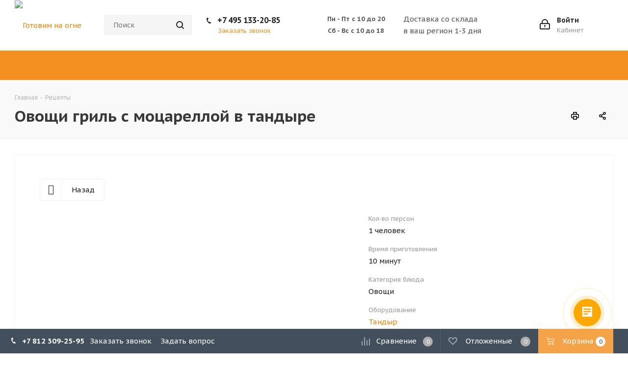

--- FILE ---
content_type: text/html; charset=UTF-8
request_url: https://www.gotovimnaogne.ru/recipe/ovoshchi-gril-s-motsarelloy-v-tandyre/
body_size: 30232
content:
<!DOCTYPE html>
<html xmlns="http://www.w3.org/1999/xhtml" xml:lang="ru" lang="ru" >
<head>

		<title>Овощи гриль с моцареллой в тандыре – рецепт приготовления с фото</title>
        <meta name="description" content="Овощи гриль с моцареллой в тандыре рецепт приготовления с подробным описанием каждого шага. Указаны все ингредиенты, которые потребуются для приготовления блюда." />
<script  data-skip-moving="true">(function(w, d, n) {var cl = "bx-core";var ht = d.documentElement;var htc = ht ? ht.className : undefined;if (htc === undefined || htc.indexOf(cl) !== -1){return;}var ua = n.userAgent;if (/(iPad;)|(iPhone;)/i.test(ua)){cl += " bx-ios";}else if (/Windows/i.test(ua)){cl += ' bx-win';}else if (/Macintosh/i.test(ua)){cl += " bx-mac";}else if (/Linux/i.test(ua) && !/Android/i.test(ua)){cl += " bx-linux";}else if (/Android/i.test(ua)){cl += " bx-android";}cl += (/(ipad|iphone|android|mobile|touch)/i.test(ua) ? " bx-touch" : " bx-no-touch");cl += w.devicePixelRatio && w.devicePixelRatio >= 2? " bx-retina": " bx-no-retina";var ieVersion = -1;if (/AppleWebKit/.test(ua)){cl += " bx-chrome";}else if (/Opera/.test(ua)){cl += " bx-opera";}else if (/Firefox/.test(ua)){cl += " bx-firefox";}ht.className = htc ? htc + " " + cl : cl;})(window, document, navigator);</script>


<link href="https://fonts.googleapis.com/css?family=PT+Sans+Caption:400italic,700italic,400,700&subset=latin,cyrillic-ext&display=swap" type="text/css"  rel="stylesheet" />
<link href="/bitrix/js/ui/design-tokens/dist/ui.design-tokens.css?168716811724720" type="text/css"  rel="stylesheet" />
<link href="/bitrix/js/ui/fonts/opensans/ui.font.opensans.css?16871679642555" type="text/css"  rel="stylesheet" />
<link href="/bitrix/js/main/popup/dist/main.popup.bundle.css?168716816929861" type="text/css"  rel="stylesheet" />
<link href="/bitrix/js/main/phonenumber/css/phonenumber.css?168716781841921" type="text/css"  rel="stylesheet" />
<link href="/bitrix/css/skyweb24.popuppro/animation.css?168716954991437" type="text/css"  rel="stylesheet" />
<link href="/bitrix/js/main/core/css/core_popup.min.css?164198679215428" type="text/css"  rel="stylesheet" />
<link href="/local/templates/aspro_next/css/animation/animate.min.css?164198692952789" type="text/css"  rel="stylesheet" />
<link href="/local/templates/aspro_next/new.css?16467355857504" type="text/css"  data-template-style="true"  rel="stylesheet" />
<link href="/local/templates/aspro_next/footer-promo.css?16461248513209" type="text/css"  data-template-style="true"  rel="stylesheet" />
<link href="/local/templates/aspro_next/vendor/css/bootstrap.css?1641986941114216" type="text/css"  data-template-style="true"  rel="stylesheet" />
<link href="/local/templates/aspro_next/css/jquery.fancybox.css?16419869294353" type="text/css"  data-template-style="true"  rel="stylesheet" />
<link href="/local/templates/aspro_next/css/styles.css?164198692999174" type="text/css"  data-template-style="true"  rel="stylesheet" />
<link href="/local/templates/aspro_next/css/animation/animation_ext.css?16419869294934" type="text/css"  data-template-style="true"  rel="stylesheet" />
<link href="/local/templates/aspro_next/vendor/css/footable.standalone.min.css?164198694119590" type="text/css"  data-template-style="true"  rel="stylesheet" />
<link href="/local/templates/aspro_next/ajax/ajax.css?1641986930326" type="text/css"  data-template-style="true"  rel="stylesheet" />
<link href="/local/templates/aspro_next/components/its/region_phone/header/style.css?16467345162825" type="text/css"  data-template-style="true"  rel="stylesheet" />
<link href="/local/templates/aspro_next/components/its/region_phone/mobile_menu/style.css?164198694162" type="text/css"  data-template-style="true"  rel="stylesheet" />
<link href="/bitrix/components/bitrix/sale.location.selector.search/templates/.default/style.css?16871680616417" type="text/css"  data-template-style="true"  rel="stylesheet" />
<link href="/local/templates/aspro_next/styles.css?164198693014183" type="text/css"  data-template-style="true"  rel="stylesheet" />
<link href="/local/templates/aspro_next/template_styles.css?1732709304615447" type="text/css"  data-template-style="true"  rel="stylesheet" />
<link href="/local/templates/aspro_next/css/media.css?1682672227132856" type="text/css"  data-template-style="true"  rel="stylesheet" />
<link href="/local/templates/aspro_next/vendor/fonts/font-awesome/css/font-awesome.min.css?164198694131000" type="text/css"  data-template-style="true"  rel="stylesheet" />
<link href="/local/templates/aspro_next/css/print.css?166911132819332" type="text/css"  data-template-style="true"  rel="stylesheet" />
<link href="/local/templates/aspro_next/themes/custom_s1/theme.css?173211771945151" type="text/css"  data-template-style="true"  rel="stylesheet" />
<link href="/local/templates/aspro_next/bg_color/light/bgcolors.css?164198694162" type="text/css"  data-template-style="true"  rel="stylesheet" />
<link href="/local/templates/aspro_next/css/width-3.css?16419869292137" type="text/css"  data-template-style="true"  rel="stylesheet" />
<link href="/local/templates/aspro_next/css/font-4.css?16419869295177" type="text/css"  data-template-style="true"  rel="stylesheet" />
<link href="/local/templates/aspro_next/css/custom.css?1641986929391" type="text/css"  data-template-style="true"  rel="stylesheet" />







<meta name="delight_webpconverter_attr" content="data-src|src">
<link rel="apple-touch-icon" sizes="180x180" href="/upload/icon/apple-touch-icon.png">
<link rel="icon" type="image/png" sizes="32x32" href="/upload/icon/favicon-32x32.png">
<link rel="icon" type="image/png" sizes="16x16" href="/upload/icon/favicon-16x16.png">
<link rel="manifest" href="/upload/icon/site.webmanifest">
<link rel="mask-icon" href="/upload/icon/safari-pinned-tab.svg" color="#da532c">
<meta name="msapplication-TileColor" content="#da532c">
<meta name="theme-color" content="#ffffff">
<link rel="alternate" type="application/rss+xml" title="rss" href="/recipe/" />
<meta property="og:description" content="Очень оригинальное и вкусное блюдо. Попробуйте!" />
<meta property="og:image" content="https://www.gotovimnaogne.ru/upload/iblock/b56/b568980a2dbfa1945455190c86913735.jpg" />
<link rel="image_src" href="https://www.gotovimnaogne.ru/upload/iblock/b56/b568980a2dbfa1945455190c86913735.jpg"  />
<meta property="og:title" content="Овощи гриль с моцареллой в тандыре – рецепт приготовления с фото" />
<meta property="og:type" content="website" />
<meta property="og:url" content="https://www.gotovimnaogne.ru/recipe/ovoshchi-gril-s-motsarelloy-v-tandyre/" />



	<meta name="viewport" content="initial-scale=1.0, width=device-width" />
	<meta name="apple-mobile-web-app-status-bar-style" content="black" />
	<meta name="SKYPE_TOOLBAR" content="SKYPE_TOOLBAR_PARSER_COMPATIBLE" />
	
	
		
                   	
	    <meta name="yandex-verification" content="a7c794e81428c948" />
    <meta name="yandex-verification" content="acae48b8792af996" />
    <meta name="yandex-verification" content="67858699e7b29780" />
    <meta name="yandex-verification" content="3c525bfddeef4644" />
    <meta name="yandex-verification" content="f9997a45b71c7c77" />
    <meta name="google-site-verification" content="_9x5oIG0QckHc9XfgCx-14rc27FZTXDZV6THdZ9_9Ww" />
<!-- Bitrix24 chat Code -->
<script data-skip-moving="true">
         (function(w,d,u){
              var s=d.createElement('script');s.async=true;s.src=u+'?'+(Date.now()/60000|0);
              var h=d.getElementsByTagName('script')[0];h.parentNode.insertBefore(s,h);
      })(window,document,'https://cdn-ru.bitrix24.ru/b10698728/crm/site_button/loader_1_70qfiz.js');
</script>
<!-- Facebook Pixel Code -->
<noscript><img height="1" width="1" style="display:none"
  src="https://www.facebook.com/tr?id=2415390992047610&ev=PageView&noscript=1"
/></noscript>
<!-- End Facebook Pixel Code -->

<!-- Google Tag Manager -->
<script data-skip-moving="true">(function(w,d,s,l,i){w[l]=w[l]||[];w[l].push({'gtm.start':
new Date().getTime(),event:'gtm.js'});var f=d.getElementsByTagName(s)[0],
j=d.createElement(s),dl=l!='dataLayer'?'&l='+l:'';j.async=true;j.src=
'https://www.googletagmanager.com/gtm.js?id='+i+dl;f.parentNode.insertBefore(j,f);
})(window,document,'script','dataLayer','GTM-N82V2N8');</script>
<!-- End Google Tag Manager -->

<!-- Global site tag (gtag.js) - Google Ads: 10850461756 --> 
<script data-skip-moving="true" async src="https://www.googletagmanager.com/gtag/js?id=AW-10850461756"></script> <script data-skip-moving="true"> window.dataLayer = window.dataLayer || []; function gtag(){dataLayer.push(arguments);} gtag('js', new Date()); gtag('config', 'AW-10850461756'); </script> 


<!-- Google Tag Manager -->
<script data-skip-moving="true">(function(w,d,s,l,i){w[l]=w[l]||[];w[l].push({'gtm.start':
new Date().getTime(),event:'gtm.js'});var f=d.getElementsByTagName(s)[0],
j=d.createElement(s),dl=l!='dataLayer'?'&l='+l:'';j.async=true;j.src=
'https://www.googletagmanager.com/gtm.js?id='+i+dl;f.parentNode.insertBefore(j,f);
})(window,document,'script','dataLayer','GTM-KR2RKC8');</script>
<!-- End Google Tag Manager -->

<!-- Top.Mail.Ru counter -->
<noscript><div><img src="https://top-fwz1.mail.ru/counter?id=3352878;js=na" style="position:absolute;left:-9999px;" alt="Top.Mail.Ru" /></div></noscript>
<!-- /Top.Mail.Ru counter -->

</head>
<body class="fill_bg_n" id="main">
	<div id="panel"></div>
	
	





				<!--'start_frame_cache_basketitems-component-block'-->												<div id="ajax_basket"></div>
					<!--'end_frame_cache_basketitems-component-block'-->							
	<div class="wrapper1   basket_bottom basket_fill_DARK side_LEFT catalog_icons_N banner_auto with_fast_view mheader-v1 header-v3 regions_N fill_N footer-vcustom front-vindex2 mfixed_N mfixed_view_always title-v2 with_phones">
		
		<div class="header_wrap visible-lg visible-md title-v2">
			<header id="header">
				<div class="header-v4 header-wrapper">
	<div class="logo_and_menu-row">
		<div class="logo-row">
			<div class="maxwidth-theme">
				<div class="row">
					<div class="logo-block col-md-2 col-sm-3">
						<div class="logo">
							<a href="/"><img src="/upload/delight.webpconverter/upload/CNext/845/845bad9626034c46317cb061830fccf1.png.webp?164198801611748" data-webp-src="/upload/CNext/845/845bad9626034c46317cb061830fccf1.png" alt="Готовим на огне" title="Готовим на огне" /></a>						</div>
					</div>
										<div class="col-md-2 col-lg-2 search_wrap- search_wrap--flex-">
						<div class="search-block inner-table-block">
							
				<div class="search-wrapper">
				<div id="title-search_fixed">
					<form action="/catalog/" class="search">
						<div class="search-input-div">
							<input class="search-input" id="title-search-input_fixed" type="text" name="q" value="" placeholder="Поиск" size="20" maxlength="50" autocomplete="off" />
						</div>
						<div class="search-button-div">
							<button class="btn btn-search" type="submit" name="s" value="Поиск"><i class="svg svg-search svg-black"></i></button>
							<span class="close-block inline-search-hide"><span class="svg svg-close close-icons"></span></span>
						</div>
					</form>
				</div>
			</div>
							</div>
						
					</div>

					<div class="col-md-2 col-lg-2">
															<div class="phone-block">
										                                        <div class="phone-block">
    <div class="phone">
        <i class="svg svg-phone"></i>
        <a rel="nofollow" href="tel:+7 495 133-20-85">+7 495 133-20-85</a>
    </div>

</div>
                                        																					<div class="callback-block">
												<span class="animate-load twosmallfont colored" data-event="jqm" data-param-form_id="CALLBACK" data-name="callback">Заказать звонок</span>
											</div>
																			</div>
					</div>

					<div class="col-md-4 col-lg-4">
						<div class="header-adress">
							<div class="work-time">
    <div>Пн - Пт с 10 до 20</div>
    <div>Сб - Вс с 10 до 18</div>
</div>
	

<div class="o-city-container">

<a class="js-select-city" href="javascript:void(0);" data-city="" data-region="" data-code=""></a> 
<div class="o-city-description">Доставка со склада <br> в ваш регион 1-3 дня
</div>   
    
<div class="tfl-define-popup" style="display:none;">
    <div class="tfl-define-popup__text">Ваш город<br><b></b>?</div>
    <div class="tfl-define-popup__buttons">
        <a href="#" class="tfl-define-popup__button tfl-define-popup__main tfl-define-popup__yes">Да</a>
        <a href="#" class="tfl-define-popup__button tfl-define-popup__second tfl-define-popup__list">Изменить</a>
    </div>
    <div class="tfl-popup__close-container"></div>
</div>
</div>
						</div>
					</div>
					<div class="right-icons pull-right">
						<div class="pull-right block-link">
																		</div>
						<div class="pull-right">
							<div class="wrap_icon inner-table-block">
								
		<!--'start_frame_cache_header-auth-block1'-->			<!-- noindex --><a rel="nofollow" title="Кабинет" class="personal-link dark-color animate-load" data-event="jqm" data-param-type="auth" data-param-backurl="/recipe/ovoshchi-gril-s-motsarelloy-v-tandyre/" data-name="auth" href="/personal/"><i class="svg inline big svg-inline-cabinet" aria-hidden="true" title="Кабинет"><svg xmlns="http://www.w3.org/2000/svg" width="21" height="21" viewBox="0 0 21 21">
  <defs>
    <style>
      .loccls-1 {
        fill: #222;
        fill-rule: evenodd;
      }
    </style>
  </defs>
  <path data-name="Rounded Rectangle 110" class="loccls-1" d="M1433,132h-15a3,3,0,0,1-3-3v-7a3,3,0,0,1,3-3h1v-2a6,6,0,0,1,6-6h1a6,6,0,0,1,6,6v2h1a3,3,0,0,1,3,3v7A3,3,0,0,1,1433,132Zm-3-15a4,4,0,0,0-4-4h-1a4,4,0,0,0-4,4v2h9v-2Zm4,5a1,1,0,0,0-1-1h-15a1,1,0,0,0-1,1v7a1,1,0,0,0,1,1h15a1,1,0,0,0,1-1v-7Zm-8,3.9v1.6a0.5,0.5,0,1,1-1,0v-1.6A1.5,1.5,0,1,1,1426,125.9Z" transform="translate(-1415 -111)"/>
</svg>
</i><span class="wrap"><span class="name">Войти</span><span class="title">Кабинет</span></span></a><!-- /noindex -->		<!--'end_frame_cache_header-auth-block1'-->
								</div>
						</div>
													<div class="pull-right">
								<div class="wrap_icon inner-table-block">

								</div>
							</div>
											</div>
				</div>
			</div>
		</div>	</div>
	<div class="menu-row middle-block bgcolored">
		<div class="maxwidth-theme">
			<div class="row">
				<div class="col-md-12">
					<div class="menu-only">
						<nav class="mega-menu sliced">
								<div class="table-menu">
		<table>
			<tr>
									
										<td class="menu-item unvisible dropdown catalog wide_menu  ">
						<div class="wrap">
							<a class="dropdown-toggle" href="/catalog/">
								<div>
									Каталог									<div class="line-wrapper"><span class="line"></span></div>
								</div>
							</a>
															<span class="tail"></span>
								<ul class="dropdown-menu">
																																																	<li class="  has_img">
																								<div class="menu_img"><img src="/upload/delight.webpconverter/upload/resize_cache/iblock/d5c/60_60_1/d5ce2a82bc7d091581136e21a145335d.jpg.webp?16502388601104" data-webp-src="/upload/resize_cache/iblock/d5c/60_60_1/d5ce2a82bc7d091581136e21a145335d.jpg" alt="Тандыры" title="Тандыры" /></div>
																																		<a href="/catalog/tandyry/" title="Тандыры"><span class="name">Тандыры</span></a>
																					</li>
																																																	<li class="  has_img">
																								<div class="menu_img"><img src="/upload/delight.webpconverter/upload/resize_cache/iblock/7af/60_60_1/7af1906be3333ea8a7e29fbae4b4537f.jpg.webp?1650238860660" data-webp-src="/upload/resize_cache/iblock/7af/60_60_1/7af1906be3333ea8a7e29fbae4b4537f.jpg" alt="Газовые грили" title="Газовые грили" /></div>
																																		<a href="/catalog/gazovye_grili/" title="Газовые грили"><span class="name">Газовые грили</span></a>
																					</li>
																																																	<li class="  has_img">
																								<div class="menu_img"><img src="/upload/delight.webpconverter/upload/resize_cache/iblock/822/60_60_1/822c0fce3d0278dcc00878b8cd1d6862.png.webp?1650238860756" data-webp-src="/upload/resize_cache/iblock/822/60_60_1/822c0fce3d0278dcc00878b8cd1d6862.png" alt="Казаны и печи" title="Казаны и печи" /></div>
																																		<a href="/catalog/kazany_i_pechi/" title="Казаны и печи"><span class="name">Казаны и печи</span></a>
																					</li>
																																																	<li class="  has_img">
																								<div class="menu_img"><img src="/upload/delight.webpconverter/upload/resize_cache/iblock/678/60_60_1/678760664ee87a8bb810aabb3e0b58ff.jpg.webp?16502388611008" data-webp-src="/upload/resize_cache/iblock/678/60_60_1/678760664ee87a8bb810aabb3e0b58ff.jpg" alt="Мангалы" title="Мангалы" /></div>
																																		<a href="/catalog/mangaly/" title="Мангалы"><span class="name">Мангалы</span></a>
																					</li>
																																																	<li class="  has_img">
																								<div class="menu_img"><img src="/upload/delight.webpconverter/upload/resize_cache/iblock/ba7/60_60_1/ba7233bbb29e0f842127137843191105.jpg.webp?1650238861916" data-webp-src="/upload/resize_cache/iblock/ba7/60_60_1/ba7233bbb29e0f842127137843191105.jpg" alt="Дровяные грили" title="Дровяные грили" /></div>
																																		<a href="/catalog/drovyanye_grili/" title="Дровяные грили"><span class="name">Дровяные грили</span></a>
																					</li>
																																																	<li class="  has_img">
																								<div class="menu_img"><img src="/upload/delight.webpconverter/upload/resize_cache/iblock/17e/60_60_1/17e95eb65466ae143114c6606a3d6442.jpg.webp?1650238861936" data-webp-src="/upload/resize_cache/iblock/17e/60_60_1/17e95eb65466ae143114c6606a3d6442.jpg" alt="Керамические грили" title="Керамические грили" /></div>
																																		<a href="/catalog/keramicheskie_grili/" title="Керамические грили"><span class="name">Керамические грили</span></a>
																					</li>
																																																	<li class="  has_img">
																								<div class="menu_img"><img src="/upload/delight.webpconverter/upload/resize_cache/iblock/655/60_60_1/655afd7cf2efb989a0d0fe3d6d874019.jpg.webp?16502388611016" data-webp-src="/upload/resize_cache/iblock/655/60_60_1/655afd7cf2efb989a0d0fe3d6d874019.jpg" alt="Угольные грили" title="Угольные грили" /></div>
																																		<a href="/catalog/ugolnye_grili/" title="Угольные грили"><span class="name">Угольные грили</span></a>
																					</li>
																																																	<li class="  has_img">
																								<div class="menu_img"><img src="/upload/delight.webpconverter/upload/resize_cache/iblock/54a/60_60_1/vg3tey5po93ia3tddwhk68pum32m81uf.jpg.webp?1741094656534" data-webp-src="/upload/resize_cache/iblock/54a/60_60_1/vg3tey5po93ia3tddwhk68pum32m81uf.jpg" alt="Барбекю комплексы и кухни" title="Барбекю комплексы и кухни" /></div>
																																		<a href="/catalog/barbekyu_kompleksy_i_kukhni/" title="Барбекю комплексы и кухни"><span class="name">Барбекю комплексы и кухни</span></a>
																					</li>
																																																	<li class="  has_img">
																								<div class="menu_img"><img src="/upload/delight.webpconverter/upload/resize_cache/iblock/369/60_60_1/b1764gn4qquheo06uapm1b097ffrrq5i.png.webp?1729262658662" data-webp-src="/upload/resize_cache/iblock/369/60_60_1/b1764gn4qquheo06uapm1b097ffrrq5i.png" alt="Коптильни" title="Коптильни" /></div>
																																		<a href="/catalog/koptilni/" title="Коптильни"><span class="name">Коптильни</span></a>
																					</li>
																																																	<li class="  has_img">
																								<div class="menu_img"><img src="/upload/delight.webpconverter/upload/resize_cache/iblock/ba3/60_60_1/cp6b3pc87i9nyai8ck4mn5st9o9muhf7.jpg.webp?1729258396872" data-webp-src="/upload/resize_cache/iblock/ba3/60_60_1/cp6b3pc87i9nyai8ck4mn5st9o9muhf7.jpg" alt="Пеллетные грили и коптильни" title="Пеллетные грили и коптильни" /></div>
																																		<a href="/catalog/pelletnye_grili_i_koptilni_1/" title="Пеллетные грили и коптильни"><span class="name">Пеллетные грили и коптильни</span></a>
																					</li>
																																																	<li class="  has_img">
																								<div class="menu_img"><img src="/upload/resize_cache/iblock/70c/60_60_1/70c86006b9bd209dbe0395edce5f2bfb.bmp" alt="Печи для пиццы и BBQ" title="Печи для пиццы и BBQ" /></div>
																																		<a href="/catalog/pechi_dlya_pitstsy_i_BBQ/" title="Печи для пиццы и BBQ"><span class="name">Печи для пиццы и BBQ</span></a>
																					</li>
																																																	<li class="  has_img">
																								<div class="menu_img"><img src="/upload/delight.webpconverter/upload/resize_cache/iblock/aaf/60_60_1/aubbi3s0796hu50tfj53goxn5w9kucuz.jpg.webp?1764326825800" data-webp-src="/upload/resize_cache/iblock/aaf/60_60_1/aubbi3s0796hu50tfj53goxn5w9kucuz.jpg" alt="Электрические грили" title="Электрические грили" /></div>
																																		<a href="/catalog/elektricheskie_grili/" title="Электрические грили"><span class="name">Электрические грили</span></a>
																					</li>
																																																	<li class="  has_img">
																								<div class="menu_img"><img src="/upload/delight.webpconverter/upload/resize_cache/iblock/3e1/60_60_1/3e1dcc2d9b4d02aeab7c7ed32172cf9a.jpg.webp?1650238861308" data-webp-src="/upload/resize_cache/iblock/3e1/60_60_1/3e1dcc2d9b4d02aeab7c7ed32172cf9a.jpg" alt="Обогреватели уличные" title="Обогреватели уличные" /></div>
																																		<a href="/catalog/obogrevateli_ulichnye/" title="Обогреватели уличные"><span class="name">Обогреватели уличные</span></a>
																					</li>
																																																	<li class="  has_img">
																								<div class="menu_img"><img src="/upload/delight.webpconverter/upload/resize_cache/iblock/00b/60_60_1/00b9212dd88995f98b0bada58cb2a47a.jpg.webp?16502388611264" data-webp-src="/upload/resize_cache/iblock/00b/60_60_1/00b9212dd88995f98b0bada58cb2a47a.jpg" alt="Аксессуары для гриля" title="Аксессуары для гриля" /></div>
																																		<a href="/catalog/aksessuary_dlya_grilya/" title="Аксессуары для гриля"><span class="name">Аксессуары для гриля</span></a>
																					</li>
																																																	<li class="  has_img">
																								<div class="menu_img"><img src="/upload/delight.webpconverter/upload/resize_cache/iblock/b85/60_60_1/b85418c3ee355f5f976f936f6705a2c3.png.webp?16502388611800" data-webp-src="/upload/resize_cache/iblock/b85/60_60_1/b85418c3ee355f5f976f936f6705a2c3.png" alt="Сопутствующие товары" title="Сопутствующие товары" /></div>
																																		<a href="/catalog/soputstvuyushchie_tovary/" title="Сопутствующие товары"><span class="name">Сопутствующие товары</span></a>
																					</li>
																																																	<li class="  has_img">
																								<div class="menu_img"><img src="/upload/delight.webpconverter/upload/resize_cache/iblock/61d/60_60_1/61dcce870ba99a0bf5b94bfcec5da8da.jpg.webp?16803406071354" data-webp-src="/upload/resize_cache/iblock/61d/60_60_1/61dcce870ba99a0bf5b94bfcec5da8da.jpg" alt="Чаши для костра" title="Чаши для костра" /></div>
																																		<a href="/catalog/chashi_dlya_kostra_i_kaminy/" title="Чаши для костра"><span class="name">Чаши для костра</span></a>
																					</li>
																																																	<li class="  has_img">
																								<div class="menu_img"><img src="/upload/delight.webpconverter/upload/resize_cache/iblock/8ca/60_60_1/8ca693a4754360bb5e97ec1b86f901d8.jpg.webp?1662129347960" data-webp-src="/upload/resize_cache/iblock/8ca/60_60_1/8ca693a4754360bb5e97ec1b86f901d8.jpg" alt="Загородная мебель" title="Загородная мебель" /></div>
																																		<a href="/catalog/zagorodnaya_mebel/" title="Загородная мебель"><span class="name">Загородная мебель</span></a>
																					</li>
																																																	<li class="  has_img">
																								<div class="menu_img"><img src="/upload/delight.webpconverter/upload/resize_cache/iblock/95e/60_60_1/95eccc5041869cbee60a5c694467a3e9.jpg.webp?16502388611174" data-webp-src="/upload/resize_cache/iblock/95e/60_60_1/95eccc5041869cbee60a5c694467a3e9.jpg" alt="СПЕЦИИ и СОУСЫ" title="СПЕЦИИ и СОУСЫ" /></div>
																																		<a href="/catalog/spetsii_i_sousy_capeherb_spice/" title="СПЕЦИИ и СОУСЫ"><span class="name">СПЕЦИИ и СОУСЫ</span></a>
																					</li>
																																																	<li class="  has_img">
																								<div class="menu_img"><img src="/upload/delight.webpconverter/upload/resize_cache/iblock/f6c/60_60_1/f6cc885530412accc916c633af6b5b37.png.webp?16502388621954" data-webp-src="/upload/resize_cache/iblock/f6c/60_60_1/f6cc885530412accc916c633af6b5b37.png" alt="Подарочный сертификат" title="Подарочный сертификат" /></div>
																																		<a href="/catalog/podarochnyy_sertifikat/" title="Подарочный сертификат"><span class="name">Подарочный сертификат</span></a>
																					</li>
																	</ul>
													</div>
					</td>
									
										<td class="menu-item unvisible    ">
						<div class="wrap">
							<a class="" href="/sale/">
								<div>
									Акции									<div class="line-wrapper"><span class="line"></span></div>
								</div>
							</a>
													</div>
					</td>
									
										<td class="menu-item unvisible    ">
						<div class="wrap">
							<a class="" href="/info/brands/">
								<div>
									Бренды									<div class="line-wrapper"><span class="line"></span></div>
								</div>
							</a>
													</div>
					</td>
									
										<td class="menu-item unvisible    ">
						<div class="wrap">
							<a class="" href="/dostavka_i_oplata/">
								<div>
									Доставка и оплата									<div class="line-wrapper"><span class="line"></span></div>
								</div>
							</a>
													</div>
					</td>
									
										<td class="menu-item unvisible    ">
						<div class="wrap">
							<a class="" href="/contacts/about/">
								<div>
									О компании									<div class="line-wrapper"><span class="line"></span></div>
								</div>
							</a>
													</div>
					</td>
									
										<td class="menu-item unvisible    ">
						<div class="wrap">
							<a class="" href="/service/">
								<div>
									Гарантия и сервис									<div class="line-wrapper"><span class="line"></span></div>
								</div>
							</a>
													</div>
					</td>
									
										<td class="menu-item unvisible    active">
						<div class="wrap">
							<a class="" href="/recipe/">
								<div>
									Рецепты									<div class="line-wrapper"><span class="line"></span></div>
								</div>
							</a>
													</div>
					</td>
									
										<td class="menu-item unvisible    ">
						<div class="wrap">
							<a class="" href="/articles/">
								<div>
									Статьи									<div class="line-wrapper"><span class="line"></span></div>
								</div>
							</a>
													</div>
					</td>
									
										<td class="menu-item unvisible    ">
						<div class="wrap">
							<a class="" href="/contacts/">
								<div>
									Контакты									<div class="line-wrapper"><span class="line"></span></div>
								</div>
							</a>
													</div>
					</td>
				
				<td class="menu-item dropdown js-dropdown nosave unvisible">
					<div class="wrap">
						<a class="dropdown-toggle more-items" href="#">
							<span>Ещё</span>
						</a>
						<span class="tail"></span>
						<ul class="dropdown-menu"></ul>
					</div>
				</td>

			</tr>
		</table>
	</div>
						</nav>
					</div>
				</div>
			</div>
		</div>
	</div>
	<div class="line-row visible-xs"></div>
</div>			</header>
		</div>
		
					<div id="headerfixed">
				<div class="maxwidth-theme">
	<div class="logo-row v2 row margin0 menu-row">
		<div class="inner-table-block nopadding logo-block">
			<div class="logo">
				<a href="/"><img src="/upload/delight.webpconverter/upload/CNext/845/845bad9626034c46317cb061830fccf1.png.webp?164198801611748" data-webp-src="/upload/CNext/845/845bad9626034c46317cb061830fccf1.png" alt="Готовим на огне" title="Готовим на огне" /></a>			</div>
		</div>
		<div class="inner-table-block menu-block">
			<div class="navs table-menu js-nav">
				<nav class="mega-menu sliced">
						<div class="table-menu">
		<table>
			<tr>
									
										<td class="menu-item unvisible dropdown catalog wide_menu  ">
						<div class="wrap">
							<a class="dropdown-toggle" href="/catalog/">
								<div>
									Каталог									<div class="line-wrapper"><span class="line"></span></div>
								</div>
							</a>
															<span class="tail"></span>
								<ul class="dropdown-menu">
																																																	<li class="  has_img">
																								<div class="menu_img"><img src="/upload/delight.webpconverter/upload/resize_cache/iblock/d5c/60_60_1/d5ce2a82bc7d091581136e21a145335d.jpg.webp?16502388601104" data-webp-src="/upload/resize_cache/iblock/d5c/60_60_1/d5ce2a82bc7d091581136e21a145335d.jpg" alt="Тандыры" title="Тандыры" /></div>
																																		<a href="/catalog/tandyry/" title="Тандыры"><span class="name">Тандыры</span></a>
																					</li>
																																																	<li class="  has_img">
																								<div class="menu_img"><img src="/upload/delight.webpconverter/upload/resize_cache/iblock/7af/60_60_1/7af1906be3333ea8a7e29fbae4b4537f.jpg.webp?1650238860660" data-webp-src="/upload/resize_cache/iblock/7af/60_60_1/7af1906be3333ea8a7e29fbae4b4537f.jpg" alt="Газовые грили" title="Газовые грили" /></div>
																																		<a href="/catalog/gazovye_grili/" title="Газовые грили"><span class="name">Газовые грили</span></a>
																					</li>
																																																	<li class="  has_img">
																								<div class="menu_img"><img src="/upload/delight.webpconverter/upload/resize_cache/iblock/822/60_60_1/822c0fce3d0278dcc00878b8cd1d6862.png.webp?1650238860756" data-webp-src="/upload/resize_cache/iblock/822/60_60_1/822c0fce3d0278dcc00878b8cd1d6862.png" alt="Казаны и печи" title="Казаны и печи" /></div>
																																		<a href="/catalog/kazany_i_pechi/" title="Казаны и печи"><span class="name">Казаны и печи</span></a>
																					</li>
																																																	<li class="  has_img">
																								<div class="menu_img"><img src="/upload/delight.webpconverter/upload/resize_cache/iblock/678/60_60_1/678760664ee87a8bb810aabb3e0b58ff.jpg.webp?16502388611008" data-webp-src="/upload/resize_cache/iblock/678/60_60_1/678760664ee87a8bb810aabb3e0b58ff.jpg" alt="Мангалы" title="Мангалы" /></div>
																																		<a href="/catalog/mangaly/" title="Мангалы"><span class="name">Мангалы</span></a>
																					</li>
																																																	<li class="  has_img">
																								<div class="menu_img"><img src="/upload/delight.webpconverter/upload/resize_cache/iblock/ba7/60_60_1/ba7233bbb29e0f842127137843191105.jpg.webp?1650238861916" data-webp-src="/upload/resize_cache/iblock/ba7/60_60_1/ba7233bbb29e0f842127137843191105.jpg" alt="Дровяные грили" title="Дровяные грили" /></div>
																																		<a href="/catalog/drovyanye_grili/" title="Дровяные грили"><span class="name">Дровяные грили</span></a>
																					</li>
																																																	<li class="  has_img">
																								<div class="menu_img"><img src="/upload/delight.webpconverter/upload/resize_cache/iblock/17e/60_60_1/17e95eb65466ae143114c6606a3d6442.jpg.webp?1650238861936" data-webp-src="/upload/resize_cache/iblock/17e/60_60_1/17e95eb65466ae143114c6606a3d6442.jpg" alt="Керамические грили" title="Керамические грили" /></div>
																																		<a href="/catalog/keramicheskie_grili/" title="Керамические грили"><span class="name">Керамические грили</span></a>
																					</li>
																																																	<li class="  has_img">
																								<div class="menu_img"><img src="/upload/delight.webpconverter/upload/resize_cache/iblock/655/60_60_1/655afd7cf2efb989a0d0fe3d6d874019.jpg.webp?16502388611016" data-webp-src="/upload/resize_cache/iblock/655/60_60_1/655afd7cf2efb989a0d0fe3d6d874019.jpg" alt="Угольные грили" title="Угольные грили" /></div>
																																		<a href="/catalog/ugolnye_grili/" title="Угольные грили"><span class="name">Угольные грили</span></a>
																					</li>
																																																	<li class="  has_img">
																								<div class="menu_img"><img src="/upload/delight.webpconverter/upload/resize_cache/iblock/54a/60_60_1/vg3tey5po93ia3tddwhk68pum32m81uf.jpg.webp?1741094656534" data-webp-src="/upload/resize_cache/iblock/54a/60_60_1/vg3tey5po93ia3tddwhk68pum32m81uf.jpg" alt="Барбекю комплексы и кухни" title="Барбекю комплексы и кухни" /></div>
																																		<a href="/catalog/barbekyu_kompleksy_i_kukhni/" title="Барбекю комплексы и кухни"><span class="name">Барбекю комплексы и кухни</span></a>
																					</li>
																																																	<li class="  has_img">
																								<div class="menu_img"><img src="/upload/delight.webpconverter/upload/resize_cache/iblock/369/60_60_1/b1764gn4qquheo06uapm1b097ffrrq5i.png.webp?1729262658662" data-webp-src="/upload/resize_cache/iblock/369/60_60_1/b1764gn4qquheo06uapm1b097ffrrq5i.png" alt="Коптильни" title="Коптильни" /></div>
																																		<a href="/catalog/koptilni/" title="Коптильни"><span class="name">Коптильни</span></a>
																					</li>
																																																	<li class="  has_img">
																								<div class="menu_img"><img src="/upload/delight.webpconverter/upload/resize_cache/iblock/ba3/60_60_1/cp6b3pc87i9nyai8ck4mn5st9o9muhf7.jpg.webp?1729258396872" data-webp-src="/upload/resize_cache/iblock/ba3/60_60_1/cp6b3pc87i9nyai8ck4mn5st9o9muhf7.jpg" alt="Пеллетные грили и коптильни" title="Пеллетные грили и коптильни" /></div>
																																		<a href="/catalog/pelletnye_grili_i_koptilni_1/" title="Пеллетные грили и коптильни"><span class="name">Пеллетные грили и коптильни</span></a>
																					</li>
																																																	<li class="  has_img">
																								<div class="menu_img"><img src="/upload/resize_cache/iblock/70c/60_60_1/70c86006b9bd209dbe0395edce5f2bfb.bmp" alt="Печи для пиццы и BBQ" title="Печи для пиццы и BBQ" /></div>
																																		<a href="/catalog/pechi_dlya_pitstsy_i_BBQ/" title="Печи для пиццы и BBQ"><span class="name">Печи для пиццы и BBQ</span></a>
																					</li>
																																																	<li class="  has_img">
																								<div class="menu_img"><img src="/upload/delight.webpconverter/upload/resize_cache/iblock/aaf/60_60_1/aubbi3s0796hu50tfj53goxn5w9kucuz.jpg.webp?1764326825800" data-webp-src="/upload/resize_cache/iblock/aaf/60_60_1/aubbi3s0796hu50tfj53goxn5w9kucuz.jpg" alt="Электрические грили" title="Электрические грили" /></div>
																																		<a href="/catalog/elektricheskie_grili/" title="Электрические грили"><span class="name">Электрические грили</span></a>
																					</li>
																																																	<li class="  has_img">
																								<div class="menu_img"><img src="/upload/delight.webpconverter/upload/resize_cache/iblock/3e1/60_60_1/3e1dcc2d9b4d02aeab7c7ed32172cf9a.jpg.webp?1650238861308" data-webp-src="/upload/resize_cache/iblock/3e1/60_60_1/3e1dcc2d9b4d02aeab7c7ed32172cf9a.jpg" alt="Обогреватели уличные" title="Обогреватели уличные" /></div>
																																		<a href="/catalog/obogrevateli_ulichnye/" title="Обогреватели уличные"><span class="name">Обогреватели уличные</span></a>
																					</li>
																																																	<li class="  has_img">
																								<div class="menu_img"><img src="/upload/delight.webpconverter/upload/resize_cache/iblock/00b/60_60_1/00b9212dd88995f98b0bada58cb2a47a.jpg.webp?16502388611264" data-webp-src="/upload/resize_cache/iblock/00b/60_60_1/00b9212dd88995f98b0bada58cb2a47a.jpg" alt="Аксессуары для гриля" title="Аксессуары для гриля" /></div>
																																		<a href="/catalog/aksessuary_dlya_grilya/" title="Аксессуары для гриля"><span class="name">Аксессуары для гриля</span></a>
																					</li>
																																																	<li class="  has_img">
																								<div class="menu_img"><img src="/upload/delight.webpconverter/upload/resize_cache/iblock/b85/60_60_1/b85418c3ee355f5f976f936f6705a2c3.png.webp?16502388611800" data-webp-src="/upload/resize_cache/iblock/b85/60_60_1/b85418c3ee355f5f976f936f6705a2c3.png" alt="Сопутствующие товары" title="Сопутствующие товары" /></div>
																																		<a href="/catalog/soputstvuyushchie_tovary/" title="Сопутствующие товары"><span class="name">Сопутствующие товары</span></a>
																					</li>
																																																	<li class="  has_img">
																								<div class="menu_img"><img src="/upload/delight.webpconverter/upload/resize_cache/iblock/61d/60_60_1/61dcce870ba99a0bf5b94bfcec5da8da.jpg.webp?16803406071354" data-webp-src="/upload/resize_cache/iblock/61d/60_60_1/61dcce870ba99a0bf5b94bfcec5da8da.jpg" alt="Чаши для костра" title="Чаши для костра" /></div>
																																		<a href="/catalog/chashi_dlya_kostra_i_kaminy/" title="Чаши для костра"><span class="name">Чаши для костра</span></a>
																					</li>
																																																	<li class="  has_img">
																								<div class="menu_img"><img src="/upload/delight.webpconverter/upload/resize_cache/iblock/8ca/60_60_1/8ca693a4754360bb5e97ec1b86f901d8.jpg.webp?1662129347960" data-webp-src="/upload/resize_cache/iblock/8ca/60_60_1/8ca693a4754360bb5e97ec1b86f901d8.jpg" alt="Загородная мебель" title="Загородная мебель" /></div>
																																		<a href="/catalog/zagorodnaya_mebel/" title="Загородная мебель"><span class="name">Загородная мебель</span></a>
																					</li>
																																																	<li class="  has_img">
																								<div class="menu_img"><img src="/upload/delight.webpconverter/upload/resize_cache/iblock/95e/60_60_1/95eccc5041869cbee60a5c694467a3e9.jpg.webp?16502388611174" data-webp-src="/upload/resize_cache/iblock/95e/60_60_1/95eccc5041869cbee60a5c694467a3e9.jpg" alt="СПЕЦИИ и СОУСЫ" title="СПЕЦИИ и СОУСЫ" /></div>
																																		<a href="/catalog/spetsii_i_sousy_capeherb_spice/" title="СПЕЦИИ и СОУСЫ"><span class="name">СПЕЦИИ и СОУСЫ</span></a>
																					</li>
																																																	<li class="  has_img">
																								<div class="menu_img"><img src="/upload/delight.webpconverter/upload/resize_cache/iblock/f6c/60_60_1/f6cc885530412accc916c633af6b5b37.png.webp?16502388621954" data-webp-src="/upload/resize_cache/iblock/f6c/60_60_1/f6cc885530412accc916c633af6b5b37.png" alt="Подарочный сертификат" title="Подарочный сертификат" /></div>
																																		<a href="/catalog/podarochnyy_sertifikat/" title="Подарочный сертификат"><span class="name">Подарочный сертификат</span></a>
																					</li>
																	</ul>
													</div>
					</td>
									
										<td class="menu-item unvisible    ">
						<div class="wrap">
							<a class="" href="/sale/">
								<div>
									Акции									<div class="line-wrapper"><span class="line"></span></div>
								</div>
							</a>
													</div>
					</td>
									
										<td class="menu-item unvisible    ">
						<div class="wrap">
							<a class="" href="/info/brands/">
								<div>
									Бренды									<div class="line-wrapper"><span class="line"></span></div>
								</div>
							</a>
													</div>
					</td>
									
										<td class="menu-item unvisible    ">
						<div class="wrap">
							<a class="" href="/dostavka_i_oplata/">
								<div>
									Доставка и оплата									<div class="line-wrapper"><span class="line"></span></div>
								</div>
							</a>
													</div>
					</td>
									
										<td class="menu-item unvisible    ">
						<div class="wrap">
							<a class="" href="/contacts/about/">
								<div>
									О компании									<div class="line-wrapper"><span class="line"></span></div>
								</div>
							</a>
													</div>
					</td>
									
										<td class="menu-item unvisible    ">
						<div class="wrap">
							<a class="" href="/service/">
								<div>
									Гарантия и сервис									<div class="line-wrapper"><span class="line"></span></div>
								</div>
							</a>
													</div>
					</td>
									
										<td class="menu-item unvisible    active">
						<div class="wrap">
							<a class="" href="/recipe/">
								<div>
									Рецепты									<div class="line-wrapper"><span class="line"></span></div>
								</div>
							</a>
													</div>
					</td>
									
										<td class="menu-item unvisible    ">
						<div class="wrap">
							<a class="" href="/articles/">
								<div>
									Статьи									<div class="line-wrapper"><span class="line"></span></div>
								</div>
							</a>
													</div>
					</td>
									
										<td class="menu-item unvisible    ">
						<div class="wrap">
							<a class="" href="/contacts/">
								<div>
									Контакты									<div class="line-wrapper"><span class="line"></span></div>
								</div>
							</a>
													</div>
					</td>
				
				<td class="menu-item dropdown js-dropdown nosave unvisible">
					<div class="wrap">
						<a class="dropdown-toggle more-items" href="#">
							<span>Ещё</span>
						</a>
						<span class="tail"></span>
						<ul class="dropdown-menu"></ul>
					</div>
				</td>

			</tr>
		</table>
	</div>
				</nav>
			</div>
		</div>
		<div class="inner-table-block nopadding small-block">
			<div class="wrap_icon wrap_cabinet">
				
		<!--'start_frame_cache_header-auth-block2'-->			<!-- noindex --><a rel="nofollow" title="Кабинет" class="personal-link dark-color animate-load" data-event="jqm" data-param-type="auth" data-param-backurl="/recipe/ovoshchi-gril-s-motsarelloy-v-tandyre/" data-name="auth" href="/personal/"><i class="svg inline big svg-inline-cabinet" aria-hidden="true" title="Кабинет"><svg xmlns="http://www.w3.org/2000/svg" width="21" height="21" viewBox="0 0 21 21">
  <defs>
    <style>
      .loccls-1 {
        fill: #222;
        fill-rule: evenodd;
      }
    </style>
  </defs>
  <path data-name="Rounded Rectangle 110" class="loccls-1" d="M1433,132h-15a3,3,0,0,1-3-3v-7a3,3,0,0,1,3-3h1v-2a6,6,0,0,1,6-6h1a6,6,0,0,1,6,6v2h1a3,3,0,0,1,3,3v7A3,3,0,0,1,1433,132Zm-3-15a4,4,0,0,0-4-4h-1a4,4,0,0,0-4,4v2h9v-2Zm4,5a1,1,0,0,0-1-1h-15a1,1,0,0,0-1,1v7a1,1,0,0,0,1,1h15a1,1,0,0,0,1-1v-7Zm-8,3.9v1.6a0.5,0.5,0,1,1-1,0v-1.6A1.5,1.5,0,1,1,1426,125.9Z" transform="translate(-1415 -111)"/>
</svg>
</i></a><!-- /noindex -->		<!--'end_frame_cache_header-auth-block2'-->
				</div>
		</div>
									<div class="inner-table-block small-block nopadding inline-search-show" data-type_search="fixed">
			<div class="search-block top-btn"><i class="svg svg-search lg"></i></div>
		</div>
	</div>
</div>			</div>
		
		<div id="mobileheader" class="visible-xs visible-sm">
			<div class="mobileheader-v1">
	<div class="burger pull-left">
		<i class="svg inline  svg-inline-burger dark" aria-hidden="true" ><svg xmlns="http://www.w3.org/2000/svg" width="18" height="16" viewBox="0 0 18 16">
  <defs>
    <style>
      .cls-1 {
        fill: #fff;
        fill-rule: evenodd;
      }
    </style>
  </defs>
  <path data-name="Rounded Rectangle 81 copy 2" class="cls-1" d="M330,114h16a1,1,0,0,1,1,1h0a1,1,0,0,1-1,1H330a1,1,0,0,1-1-1h0A1,1,0,0,1,330,114Zm0,7h16a1,1,0,0,1,1,1h0a1,1,0,0,1-1,1H330a1,1,0,0,1-1-1h0A1,1,0,0,1,330,121Zm0,7h16a1,1,0,0,1,1,1h0a1,1,0,0,1-1,1H330a1,1,0,0,1-1-1h0A1,1,0,0,1,330,128Z" transform="translate(-329 -114)"/>
</svg>
</i>		<i class="svg inline  svg-inline-close dark" aria-hidden="true" ><svg xmlns="http://www.w3.org/2000/svg" width="16" height="16" viewBox="0 0 16 16">
  <defs>
    <style>
      .cccls-1 {
        fill: #222;
        fill-rule: evenodd;
      }
    </style>
  </defs>
  <path data-name="Rounded Rectangle 114 copy 3" class="cccls-1" d="M334.411,138l6.3,6.3a1,1,0,0,1,0,1.414,0.992,0.992,0,0,1-1.408,0l-6.3-6.306-6.3,6.306a1,1,0,0,1-1.409-1.414l6.3-6.3-6.293-6.3a1,1,0,0,1,1.409-1.414l6.3,6.3,6.3-6.3A1,1,0,0,1,340.7,131.7Z" transform="translate(-325 -130)"/>
</svg>
</i>	</div>
	<div class="logo-block pull-left">
		<div class="logo">
			<a href="/"><img src="/upload/delight.webpconverter/upload/CNext/845/845bad9626034c46317cb061830fccf1.png.webp?164198801611748" data-webp-src="/upload/CNext/845/845bad9626034c46317cb061830fccf1.png" alt="Готовим на огне" title="Готовим на огне" /></a>		</div>
	</div>
	<div class="right-icons pull-right">
		<div class="pull-right">
			<div class="wrap_icon">
				<button class="top-btn inline-search-show twosmallfont">
					<i class="svg inline  svg-inline-search big" aria-hidden="true" ><svg xmlns="http://www.w3.org/2000/svg" width="21" height="21" viewBox="0 0 21 21">
  <defs>
    <style>
      .sscls-1 {
        fill: #222;
        fill-rule: evenodd;
      }
    </style>
  </defs>
  <path data-name="Rounded Rectangle 106" class="sscls-1" d="M1590.71,131.709a1,1,0,0,1-1.42,0l-4.68-4.677a9.069,9.069,0,1,1,1.42-1.427l4.68,4.678A1,1,0,0,1,1590.71,131.709ZM1579,113a7,7,0,1,0,7,7A7,7,0,0,0,1579,113Z" transform="translate(-1570 -111)"/>
</svg>
</i>				</button>
			</div>
		</div>
		<div class="pull-right">
			<div class="wrap_icon wrap_basket">
											<!--'start_frame_cache_header-basket-with-compare-block3'-->								<!--noindex-->
			<a class="basket-link compare   big " href="/catalog/compare.php" title="Список сравниваемых элементов">
		<span class="js-basket-block"><i class="svg inline  svg-inline-compare big" aria-hidden="true" ><svg xmlns="http://www.w3.org/2000/svg" width="21" height="21" viewBox="0 0 21 21">
  <defs>
    <style>
      .comcls-1 {
        fill: #222;
        fill-rule: evenodd;
      }
    </style>
  </defs>
  <path class="comcls-1" d="M20,4h0a1,1,0,0,1,1,1V21H19V5A1,1,0,0,1,20,4ZM14,7h0a1,1,0,0,1,1,1V21H13V8A1,1,0,0,1,14,7ZM8,1A1,1,0,0,1,9,2V21H7V2A1,1,0,0,1,8,1ZM2,9H2a1,1,0,0,1,1,1V21H1V10A1,1,0,0,1,2,9ZM0,0H1V1H0V0ZM0,0H1V1H0V0Z"/>
</svg>
</i><span class="title dark_link">Сравнение</span><span class="count">0</span></span>
	</a>
	<!--/noindex-->													<!-- noindex -->
											<a rel="nofollow" class="basket-link delay  big " href="/basket/#delayed" title="Список отложенных товаров пуст">
							<span class="js-basket-block">
								<i class="svg inline  svg-inline-wish big" aria-hidden="true" ><svg xmlns="http://www.w3.org/2000/svg" width="22.969" height="21" viewBox="0 0 22.969 21">
  <defs>
    <style>
      .whcls-1 {
        fill: #222;
        fill-rule: evenodd;
      }
    </style>
  </defs>
  <path class="whcls-1" d="M21.028,10.68L11.721,20H11.339L2.081,10.79A6.19,6.19,0,0,1,6.178,0a6.118,6.118,0,0,1,5.383,3.259A6.081,6.081,0,0,1,23.032,6.147,6.142,6.142,0,0,1,21.028,10.68ZM19.861,9.172h0l-8.176,8.163H11.369L3.278,9.29l0.01-.009A4.276,4.276,0,0,1,6.277,1.986,4.2,4.2,0,0,1,9.632,3.676l0.012-.01,0.064,0.1c0.077,0.107.142,0.22,0.208,0.334l1.692,2.716,1.479-2.462a4.23,4.23,0,0,1,.39-0.65l0.036-.06L13.52,3.653a4.173,4.173,0,0,1,3.326-1.672A4.243,4.243,0,0,1,19.861,9.172ZM22,20h1v1H22V20Zm0,0h1v1H22V20Z" transform="translate(-0.031)"/>
</svg>
</i>								<span class="title dark_link">Отложенные</span>
								<span class="count">0</span>
							</span>
						</a>
																<a rel="nofollow" class="basket-link basket   big " href="/basket/" title="Корзина пуста">
							<span class="js-basket-block">
								<i class="svg inline  svg-inline-basket big" aria-hidden="true" ><svg xmlns="http://www.w3.org/2000/svg" width="22" height="21" viewBox="0 0 22 21">
  <defs>
    <style>
      .cls-1 {
        fill: #222;
        fill-rule: evenodd;
      }
    </style>
  </defs>
  <path data-name="Ellipse 2 copy 6" class="cls-1" d="M1507,122l-0.99,1.009L1492,123l-1-1-1-9h-3a0.88,0.88,0,0,1-1-1,1.059,1.059,0,0,1,1.22-1h2.45c0.31,0,.63.006,0.63,0.006a1.272,1.272,0,0,1,1.4.917l0.41,3.077H1507l1,1v1ZM1492.24,117l0.43,3.995h12.69l0.82-4Zm2.27,7.989a3.5,3.5,0,1,1-3.5,3.5A3.495,3.495,0,0,1,1494.51,124.993Zm8.99,0a3.5,3.5,0,1,1-3.49,3.5A3.5,3.5,0,0,1,1503.5,124.993Zm-9,2.006a1.5,1.5,0,1,1-1.5,1.5A1.5,1.5,0,0,1,1494.5,127Zm9,0a1.5,1.5,0,1,1-1.5,1.5A1.5,1.5,0,0,1,1503.5,127Z" transform="translate(-1486 -111)"/>
</svg>
</i>																<span class="title dark_link">Корзина</span>
																<span class="count">0</span>
							</span>
						</a>
										<!-- /noindex -->
							<!--'end_frame_cache_header-basket-with-compare-block3'-->						</div>
		</div>
		<div class="pull-right">
			<div class="wrap_icon wrap_cabinet">
				
		<!--'start_frame_cache_header-auth-block3'-->			<!-- noindex --><a rel="nofollow" title="Кабинет" class="personal-link dark-color animate-load" data-event="jqm" data-param-type="auth" data-param-backurl="/recipe/ovoshchi-gril-s-motsarelloy-v-tandyre/" data-name="auth" href="/personal/"><i class="svg inline big svg-inline-cabinet" aria-hidden="true" title="Кабинет"><svg xmlns="http://www.w3.org/2000/svg" width="21" height="21" viewBox="0 0 21 21">
  <defs>
    <style>
      .loccls-1 {
        fill: #222;
        fill-rule: evenodd;
      }
    </style>
  </defs>
  <path data-name="Rounded Rectangle 110" class="loccls-1" d="M1433,132h-15a3,3,0,0,1-3-3v-7a3,3,0,0,1,3-3h1v-2a6,6,0,0,1,6-6h1a6,6,0,0,1,6,6v2h1a3,3,0,0,1,3,3v7A3,3,0,0,1,1433,132Zm-3-15a4,4,0,0,0-4-4h-1a4,4,0,0,0-4,4v2h9v-2Zm4,5a1,1,0,0,0-1-1h-15a1,1,0,0,0-1,1v7a1,1,0,0,0,1,1h15a1,1,0,0,0,1-1v-7Zm-8,3.9v1.6a0.5,0.5,0,1,1-1,0v-1.6A1.5,1.5,0,1,1,1426,125.9Z" transform="translate(-1415 -111)"/>
</svg>
</i></a><!-- /noindex -->		<!--'end_frame_cache_header-auth-block3'-->
				</div>
		</div>
	</div>
</div>			<div id="mobilemenu" class="leftside">
				<div class="mobilemenu-v1 scroller">
	<div class="wrap">
		<div class="mobil-set-city">
						<span>Ваш город: </span>
			<a class="js-select-city" href="javascript:void(0);" data-city="" data-region="" data-code=""></a>
			<div class="tfl-define-popup" style="display:none;">
    <div class="tfl-define-popup__text">Ваш город<br><b></b>?</div>
    <div class="tfl-define-popup__buttons">
        <a href="#" class="tfl-define-popup__button tfl-define-popup__main tfl-define-popup__yes">Да</a>
        <a href="#" class="tfl-define-popup__button tfl-define-popup__second tfl-define-popup__list">Изменить</a>
    </div>
    <div class="tfl-popup__close-container"></div>
</div>
		</div>
		<div class="close-btn-wrp">
			<div class="close-btn"><i class="svg svg-arrow-right"></i> Свернуть</div>
		</div>
			<div class="menu top">
		<ul class="top">
															<li>
					<a class="dark-color parent" href="/catalog/" title="Каталог">
						<span>Каталог</span>
													<span class="arrow"><i class="svg svg_triangle_right"></i></span>
											</a>
											<ul class="dropdown">
							<li class="menu_back"><a href="" class="dark-color" rel="nofollow"><i class="svg svg-arrow-right"></i>Назад</a></li>
							<li class="menu_title"><a href="/catalog/">Каталог</a></li>
														 																								<li>
									<a class="dark-color parent" href="/catalog/tandyry/" title="Тандыры">
										<span>Тандыры</span>
																					<span class="arrow"><i class="svg svg_triangle_right"></i></span>
																			</a>
																			<ul class="dropdown">
											<li class="menu_back"><a href="" class="dark-color" rel="nofollow"><i class="svg svg-arrow-right"></i>Назад</a></li>
											<li class="menu_title"><a href="/catalog/tandyry/">Тандыры</a></li>
																																															<li>
													<a class="dark-color" href="/catalog/tandyry/tandyry_1/" title="Тандыры">
														<span>Тандыры</span>
																											</a>
																									</li>
																																															<li>
													<a class="dark-color" href="/catalog/tandyry/komplekty_tandyrov/" title="Комплекты тандыров">
														<span>Комплекты тандыров</span>
																											</a>
																									</li>
																																															<li>
													<a class="dark-color" href="/catalog/tandyry/aksessuary_dlya_tandyrov/" title="Аксессуары для тандыров">
														<span>Аксессуары для тандыров</span>
																											</a>
																									</li>
																					</ul>
																	</li>
														 																								<li>
									<a class="dark-color parent" href="/catalog/gazovye_grili/" title="Газовые грили">
										<span>Газовые грили</span>
																					<span class="arrow"><i class="svg svg_triangle_right"></i></span>
																			</a>
																			<ul class="dropdown">
											<li class="menu_back"><a href="" class="dark-color" rel="nofollow"><i class="svg svg-arrow-right"></i>Назад</a></li>
											<li class="menu_title"><a href="/catalog/gazovye_grili/">Газовые грили</a></li>
																																															<li>
													<a class="dark-color" href="/catalog/gazovye_grili/statsionarnye_gazovye_grili/" title="Стационарные газовые грили">
														<span>Стационарные газовые грили</span>
																											</a>
																									</li>
																																															<li>
													<a class="dark-color" href="/catalog/gazovye_grili/portativnye_gazovye_grili/" title="Портативные газовые грили">
														<span>Портативные газовые грили</span>
																											</a>
																									</li>
																																															<li>
													<a class="dark-color" href="/catalog/gazovye_grili/vstraivaemye_gazovye_grili/" title="Встраиваемые газовые грили">
														<span>Встраиваемые газовые грили</span>
																											</a>
																									</li>
																					</ul>
																	</li>
														 																								<li>
									<a class="dark-color parent" href="/catalog/kazany_i_pechi/" title="Казаны и печи">
										<span>Казаны и печи</span>
																					<span class="arrow"><i class="svg svg_triangle_right"></i></span>
																			</a>
																			<ul class="dropdown">
											<li class="menu_back"><a href="" class="dark-color" rel="nofollow"><i class="svg svg-arrow-right"></i>Назад</a></li>
											<li class="menu_title"><a href="/catalog/kazany_i_pechi/">Казаны и печи</a></li>
																																															<li>
													<a class="dark-color" href="/catalog/kazany_i_pechi/komplekty_pech_kazan/" title="Комплекты печь + казан">
														<span>Комплекты печь + казан</span>
																											</a>
																									</li>
																																															<li>
													<a class="dark-color" href="/catalog/kazany_i_pechi/kazany-chugunnye/" title="Казаны чугунные">
														<span>Казаны чугунные</span>
																											</a>
																									</li>
																																															<li>
													<a class="dark-color" href="/catalog/kazany_i_pechi/pechi-pod-kazan/" title="Печи под казан">
														<span>Печи под казан</span>
																											</a>
																									</li>
																																															<li>
													<a class="dark-color" href="/catalog/kazany_i_pechi/afganskie_kazany/" title="Афганские казаны">
														<span>Афганские казаны</span>
																											</a>
																									</li>
																																															<li>
													<a class="dark-color" href="/catalog/kazany_i_pechi/posuda_uzbekskaya/" title="Посуда узбекская">
														<span>Посуда узбекская</span>
																											</a>
																									</li>
																																															<li>
													<a class="dark-color" href="/catalog/kazany_i_pechi/aksessuary_/" title="Аксессуары">
														<span>Аксессуары</span>
																											</a>
																									</li>
																					</ul>
																	</li>
														 																								<li>
									<a class="dark-color parent" href="/catalog/mangaly/" title="Мангалы">
										<span>Мангалы</span>
																					<span class="arrow"><i class="svg svg_triangle_right"></i></span>
																			</a>
																			<ul class="dropdown">
											<li class="menu_back"><a href="" class="dark-color" rel="nofollow"><i class="svg svg-arrow-right"></i>Назад</a></li>
											<li class="menu_title"><a href="/catalog/mangaly/">Мангалы</a></li>
																																															<li>
													<a class="dark-color" href="/catalog/mangaly/mangal_bez_kryshi/" title="Мангал без крыши">
														<span>Мангал без крыши</span>
																											</a>
																									</li>
																																															<li>
													<a class="dark-color" href="/catalog/mangaly/mangal_s_kryshey/" title="Мангал с крышей">
														<span>Мангал с крышей</span>
																											</a>
																									</li>
																																															<li>
													<a class="dark-color" href="/catalog/mangaly/gril_mangaly/" title="Гриль-мангалы">
														<span>Гриль-мангалы</span>
																											</a>
																									</li>
																																															<li>
													<a class="dark-color" href="/catalog/mangaly/pech_mangal/" title="Печь-мангал">
														<span>Печь-мангал</span>
																											</a>
																									</li>
																																															<li>
													<a class="dark-color" href="/catalog/mangaly/kryshki-gril/" title="Крышки-гриль">
														<span>Крышки-гриль</span>
																											</a>
																									</li>
																																															<li>
													<a class="dark-color" href="/catalog/mangaly/aksessuary-dlya-mangala/" title="Аксессуары для мангала">
														<span>Аксессуары для мангала</span>
																											</a>
																									</li>
																					</ul>
																	</li>
														 																								<li>
									<a class="dark-color parent" href="/catalog/drovyanye_grili/" title="Дровяные грили">
										<span>Дровяные грили</span>
																					<span class="arrow"><i class="svg svg_triangle_right"></i></span>
																			</a>
																			<ul class="dropdown">
											<li class="menu_back"><a href="" class="dark-color" rel="nofollow"><i class="svg svg-arrow-right"></i>Назад</a></li>
											<li class="menu_title"><a href="/catalog/drovyanye_grili/">Дровяные грили</a></li>
																																															<li>
													<a class="dark-color" href="/catalog/drovyanye_grili/drovyanye_grili_s_dymokhodom/" title="Дровяные грили с дымоходом">
														<span>Дровяные грили с дымоходом</span>
																											</a>
																									</li>
																																															<li>
													<a class="dark-color" href="/catalog/drovyanye_grili/gril_ochagi/" title="Гриль-очаги">
														<span>Гриль-очаги</span>
																											</a>
																									</li>
																																															<li>
													<a class="dark-color" href="/catalog/drovyanye_grili/aksessuary_dlya_drovyanykh_griley/" title="Аксессуары для дровяных грилей">
														<span>Аксессуары для дровяных грилей</span>
																											</a>
																									</li>
																					</ul>
																	</li>
														 																								<li>
									<a class="dark-color parent" href="/catalog/keramicheskie_grili/" title="Керамические грили">
										<span>Керамические грили</span>
																					<span class="arrow"><i class="svg svg_triangle_right"></i></span>
																			</a>
																			<ul class="dropdown">
											<li class="menu_back"><a href="" class="dark-color" rel="nofollow"><i class="svg svg-arrow-right"></i>Назад</a></li>
											<li class="menu_title"><a href="/catalog/keramicheskie_grili/">Керамические грили</a></li>
																																															<li>
													<a class="dark-color" href="/catalog/keramicheskie_grili/grili_junior/" title="Грили JUNIOR">
														<span>Грили JUNIOR</span>
																											</a>
																									</li>
																																															<li>
													<a class="dark-color" href="/catalog/keramicheskie_grili/grili_classic/" title="Грили CLASSIC">
														<span>Грили CLASSIC</span>
																											</a>
																									</li>
																																															<li>
													<a class="dark-color" href="/catalog/keramicheskie_grili/grili_big/" title="Грили BIG">
														<span>Грили BIG</span>
																											</a>
																									</li>
																																															<li>
													<a class="dark-color" href="/catalog/keramicheskie_grili/aksessuary_dlya_keramicheskikh_griley/" title="Аксессуары для керамических грилей">
														<span>Аксессуары для керамических грилей</span>
																											</a>
																									</li>
																					</ul>
																	</li>
														 																								<li>
									<a class="dark-color parent" href="/catalog/ugolnye_grili/" title="Угольные грили">
										<span>Угольные грили</span>
																					<span class="arrow"><i class="svg svg_triangle_right"></i></span>
																			</a>
																			<ul class="dropdown">
											<li class="menu_back"><a href="" class="dark-color" rel="nofollow"><i class="svg svg-arrow-right"></i>Назад</a></li>
											<li class="menu_title"><a href="/catalog/ugolnye_grili/">Угольные грили</a></li>
																																															<li>
													<a class="dark-color" href="/catalog/ugolnye_grili/grili_smokery/" title="Грили-смокеры">
														<span>Грили-смокеры</span>
																											</a>
																									</li>
																																															<li>
													<a class="dark-color" href="/catalog/ugolnye_grili/ugolnye_grili_1/" title="Угольные грили">
														<span>Угольные грили</span>
																											</a>
																									</li>
																																															<li>
													<a class="dark-color" href="/catalog/ugolnye_grili/aksessuary_dlya_ugolnykh_griley/" title="Аксессуары для угольных грилей">
														<span>Аксессуары для угольных грилей</span>
																											</a>
																									</li>
																					</ul>
																	</li>
														 																								<li>
									<a class="dark-color parent" href="/catalog/barbekyu_kompleksy_i_kukhni/" title="Барбекю комплексы и кухни">
										<span>Барбекю комплексы и кухни</span>
																					<span class="arrow"><i class="svg svg_triangle_right"></i></span>
																			</a>
																			<ul class="dropdown">
											<li class="menu_back"><a href="" class="dark-color" rel="nofollow"><i class="svg svg-arrow-right"></i>Назад</a></li>
											<li class="menu_title"><a href="/catalog/barbekyu_kompleksy_i_kukhni/">Барбекю комплексы и кухни</a></li>
																																															<li>
													<a class="dark-color" href="/catalog/barbekyu_kompleksy_i_kukhni/mangalnye_kompleksy/" title="Мангальные комплексы">
														<span>Мангальные комплексы</span>
																											</a>
																									</li>
																																															<li>
													<a class="dark-color" href="/catalog/barbekyu_kompleksy_i_kukhni/kukhni_barbekyu/" title="Кухни барбекю">
														<span>Кухни барбекю</span>
																											</a>
																									</li>
																																															<li>
													<a class="dark-color" href="/catalog/barbekyu_kompleksy_i_kukhni/kukhni_barbekyu_iz_nerzhaveyushchey_stali_1/" title="Кухни барбекю из нержавеющей стали">
														<span>Кухни барбекю из нержавеющей стали</span>
																											</a>
																									</li>
																					</ul>
																	</li>
														 																								<li>
									<a class="dark-color parent" href="/catalog/koptilni/" title="Коптильни">
										<span>Коптильни</span>
																					<span class="arrow"><i class="svg svg_triangle_right"></i></span>
																			</a>
																			<ul class="dropdown">
											<li class="menu_back"><a href="" class="dark-color" rel="nofollow"><i class="svg svg-arrow-right"></i>Назад</a></li>
											<li class="menu_title"><a href="/catalog/koptilni/">Коптильни</a></li>
																																															<li>
													<a class="dark-color" href="/catalog/koptilni/koptilni_bez_topki/" title="Коптильни без топки">
														<span>Коптильни без топки</span>
																											</a>
																									</li>
																																															<li>
													<a class="dark-color" href="/catalog/koptilni/koptilni_s_topkoy/" title="Коптильни с топкой">
														<span>Коптильни с топкой</span>
																											</a>
																									</li>
																																															<li>
													<a class="dark-color" href="/catalog/koptilni/aksessuary_dlya_kopcheniya/" title="Аксессуары для копчения">
														<span>Аксессуары для копчения</span>
																											</a>
																									</li>
																																															<li>
													<a class="dark-color" href="/catalog/koptilni/ugolnye_koptilni/" title="Угольные коптильни">
														<span>Угольные коптильни</span>
																											</a>
																									</li>
																																															<li>
													<a class="dark-color" href="/catalog/koptilni/gazovye_koptilni/" title="Газовые коптильни">
														<span>Газовые коптильни</span>
																											</a>
																									</li>
																					</ul>
																	</li>
														 																								<li>
									<a class="dark-color parent" href="/catalog/pelletnye_grili_i_koptilni_1/" title="Пеллетные грили и коптильни">
										<span>Пеллетные грили и коптильни</span>
																					<span class="arrow"><i class="svg svg_triangle_right"></i></span>
																			</a>
																			<ul class="dropdown">
											<li class="menu_back"><a href="" class="dark-color" rel="nofollow"><i class="svg svg-arrow-right"></i>Назад</a></li>
											<li class="menu_title"><a href="/catalog/pelletnye_grili_i_koptilni_1/">Пеллетные грили и коптильни</a></li>
																																															<li>
													<a class="dark-color" href="/catalog/pelletnye_grili_i_koptilni_1/pelletnye_grili/" title="Пеллетные грили">
														<span>Пеллетные грили</span>
																											</a>
																									</li>
																																															<li>
													<a class="dark-color" href="/catalog/pelletnye_grili_i_koptilni_1/aksessuary_dlya_pelletnykh_griley_i_koptilen/" title="Аксессуары для пеллетных грилей и коптилен">
														<span>Аксессуары для пеллетных грилей и коптилен</span>
																											</a>
																									</li>
																					</ul>
																	</li>
														 																								<li>
									<a class="dark-color" href="/catalog/pechi_dlya_pitstsy_i_BBQ/" title="Печи для пиццы и BBQ">
										<span>Печи для пиццы и BBQ</span>
																			</a>
																	</li>
														 																								<li>
									<a class="dark-color" href="/catalog/elektricheskie_grili/" title="Электрические грили">
										<span>Электрические грили</span>
																			</a>
																	</li>
														 																								<li>
									<a class="dark-color" href="/catalog/obogrevateli_ulichnye/" title="Обогреватели уличные">
										<span>Обогреватели уличные</span>
																			</a>
																	</li>
														 																								<li>
									<a class="dark-color parent" href="/catalog/aksessuary_dlya_grilya/" title="Аксессуары для гриля">
										<span>Аксессуары для гриля</span>
																					<span class="arrow"><i class="svg svg_triangle_right"></i></span>
																			</a>
																			<ul class="dropdown">
											<li class="menu_back"><a href="" class="dark-color" rel="nofollow"><i class="svg svg-arrow-right"></i>Назад</a></li>
											<li class="menu_title"><a href="/catalog/aksessuary_dlya_grilya/">Аксессуары для гриля</a></li>
																																															<li>
													<a class="dark-color" href="/catalog/aksessuary_dlya_grilya/vertely_i_nasadki/" title="Вертелы и насадки">
														<span>Вертелы и насадки</span>
																											</a>
																									</li>
																																															<li>
													<a class="dark-color" href="/catalog/aksessuary_dlya_grilya/shchiptsy_i_instrumenty/" title="Щипцы и инструменты">
														<span>Щипцы и инструменты</span>
																											</a>
																									</li>
																																															<li>
													<a class="dark-color" href="/catalog/aksessuary_dlya_grilya/podstavki_i_rostery_dlya_produktov/" title="Подставки и ростеры для продуктов">
														<span>Подставки и ростеры для продуктов</span>
																											</a>
																									</li>
																																															<li>
													<a class="dark-color" href="/catalog/aksessuary_dlya_grilya/chekhly_dlya_grilya/" title="Чехлы для гриля">
														<span>Чехлы для гриля</span>
																											</a>
																									</li>
																																															<li>
													<a class="dark-color" href="/catalog/aksessuary_dlya_grilya/planchi_i_protivni_dlya_grilya/" title="Планчи и противни для гриля">
														<span>Планчи и противни для гриля</span>
																											</a>
																									</li>
																																															<li>
													<a class="dark-color" href="/catalog/aksessuary_dlya_grilya/voki_i_gril_posuda/" title="Воки и гриль посуда">
														<span>Воки и гриль посуда</span>
																											</a>
																									</li>
																																															<li>
													<a class="dark-color" href="/catalog/aksessuary_dlya_grilya/vse_dlya_pitstsy/" title="Все для пиццы">
														<span>Все для пиццы</span>
																											</a>
																									</li>
																																															<li>
													<a class="dark-color" href="/catalog/aksessuary_dlya_grilya/nozhi_i_doski/" title="Ножи и доски">
														<span>Ножи и доски</span>
																											</a>
																									</li>
																																															<li>
													<a class="dark-color" href="/catalog/aksessuary_dlya_grilya/chistka_i_ukhod/" title="Чистка и уход">
														<span>Чистка и уход</span>
																											</a>
																									</li>
																																															<li>
													<a class="dark-color" href="/catalog/aksessuary_dlya_grilya/kopchenie/" title="Копчение">
														<span>Копчение</span>
																											</a>
																									</li>
																																															<li>
													<a class="dark-color" href="/catalog/aksessuary_dlya_grilya/perchatki_i_fartuki_dlya_grilya/" title="Перчатки и фартуки для гриля">
														<span>Перчатки и фартуки для гриля</span>
																											</a>
																									</li>
																																															<li>
													<a class="dark-color" href="/catalog/aksessuary_dlya_grilya/termometry-dlya-myasa/" title="Термометры для мяса">
														<span>Термометры для мяса</span>
																											</a>
																									</li>
																																															<li>
													<a class="dark-color" href="/catalog/aksessuary_dlya_grilya/knigi_i_retsepty/" title="Книги и рецепты">
														<span>Книги и рецепты</span>
																											</a>
																									</li>
																																															<li>
													<a class="dark-color" href="/catalog/aksessuary_dlya_grilya/startery_i_elektro_rozzhig/" title="Стартеры и электро-розжиг">
														<span>Стартеры и электро-розжиг</span>
																											</a>
																									</li>
																																															<li>
													<a class="dark-color" href="/catalog/aksessuary_dlya_grilya/podsvetka_dlya_grilya/" title="Подсветка для гриля">
														<span>Подсветка для гриля</span>
																											</a>
																									</li>
																					</ul>
																	</li>
														 																								<li>
									<a class="dark-color parent" href="/catalog/soputstvuyushchie_tovary/" title="Сопутствующие товары">
										<span>Сопутствующие товары</span>
																					<span class="arrow"><i class="svg svg_triangle_right"></i></span>
																			</a>
																			<ul class="dropdown">
											<li class="menu_back"><a href="" class="dark-color" rel="nofollow"><i class="svg svg-arrow-right"></i>Назад</a></li>
											<li class="menu_title"><a href="/catalog/soputstvuyushchie_tovary/">Сопутствующие товары</a></li>
																																															<li>
													<a class="dark-color" href="/catalog/soputstvuyushchie_tovary/shampury_i_reshetki/" title="Шампуры и решетки">
														<span>Шампуры и решетки</span>
																											</a>
																									</li>
																																															<li>
													<a class="dark-color" href="/catalog/soputstvuyushchie_tovary/chugunnaya-posuda/" title="Чугунная посуда">
														<span>Чугунная посуда</span>
																											</a>
																									</li>
																																															<li>
													<a class="dark-color" href="/catalog/soputstvuyushchie_tovary/knigi_po_bbq/" title="Книги по BBQ">
														<span>Книги по BBQ</span>
																											</a>
																									</li>
																																															<li>
													<a class="dark-color" href="/catalog/soputstvuyushchie_tovary/ugol_drova_i_sredstva_dlya_rozzhiga/" title="Уголь, дрова и средства для розжига">
														<span>Уголь, дрова и средства для розжига</span>
																											</a>
																									</li>
																					</ul>
																	</li>
														 																								<li>
									<a class="dark-color" href="/catalog/chashi_dlya_kostra_i_kaminy/" title="Чаши для костра">
										<span>Чаши для костра</span>
																			</a>
																	</li>
														 																								<li>
									<a class="dark-color" href="/catalog/zagorodnaya_mebel/" title="Загородная мебель">
										<span>Загородная мебель</span>
																			</a>
																	</li>
														 																								<li>
									<a class="dark-color parent" href="/catalog/spetsii_i_sousy_capeherb_spice/" title="СПЕЦИИ и СОУСЫ">
										<span>СПЕЦИИ и СОУСЫ</span>
																					<span class="arrow"><i class="svg svg_triangle_right"></i></span>
																			</a>
																			<ul class="dropdown">
											<li class="menu_back"><a href="" class="dark-color" rel="nofollow"><i class="svg svg-arrow-right"></i>Назад</a></li>
											<li class="menu_title"><a href="/catalog/spetsii_i_sousy_capeherb_spice/">СПЕЦИИ и СОУСЫ</a></li>
																																															<li>
													<a class="dark-color" href="/catalog/spetsii_i_sousy_capeherb_spice/sousy_i_marinady/" title="Соусы и маринады">
														<span>Соусы и маринады</span>
																											</a>
																									</li>
																																															<li>
													<a class="dark-color" href="/catalog/spetsii_i_sousy_capeherb_spice/spetsii/" title="Специи">
														<span>Специи</span>
																											</a>
																									</li>
																					</ul>
																	</li>
														 																								<li>
									<a class="dark-color" href="/catalog/podarochnyy_sertifikat/" title="Подарочный сертификат">
										<span>Подарочный сертификат</span>
																			</a>
																	</li>
													</ul>
									</li>
															<li>
					<a class="dark-color" href="/sale/" title="Акции">
						<span>Акции</span>
											</a>
									</li>
															<li>
					<a class="dark-color" href="/info/brands/" title="Бренды">
						<span>Бренды</span>
											</a>
									</li>
															<li>
					<a class="dark-color" href="/dostavka_i_oplata/" title="Доставка и оплата">
						<span>Доставка и оплата</span>
											</a>
									</li>
															<li>
					<a class="dark-color" href="/contacts/about/" title="О компании">
						<span>О компании</span>
											</a>
									</li>
															<li>
					<a class="dark-color" href="/service/" title="Гарантия и сервис">
						<span>Гарантия и сервис</span>
											</a>
									</li>
															<li class="selected">
					<a class="dark-color" href="/recipe/" title="Рецепты">
						<span>Рецепты</span>
											</a>
									</li>
															<li>
					<a class="dark-color" href="/articles/" title="Статьи">
						<span>Статьи</span>
											</a>
									</li>
															<li>
					<a class="dark-color" href="/contacts/" title="Контакты">
						<span>Контакты</span>
											</a>
									</li>
					</ul>
	</div>
				<!--'start_frame_cache_mobile-auth-block1'-->		<!-- noindex -->
<div class="menu middle">
	<ul>
		<li>
						<a rel="nofollow" class="dark-color" href="/personal/">
				<i class="svg inline  svg-inline-cabinet" aria-hidden="true" ><svg xmlns="http://www.w3.org/2000/svg" width="16" height="17" viewBox="0 0 16 17">
  <defs>
    <style>
      .loccls-1 {
        fill: #222;
        fill-rule: evenodd;
      }
    </style>
  </defs>
  <path class="loccls-1" d="M14,17H2a2,2,0,0,1-2-2V8A2,2,0,0,1,2,6H3V4A4,4,0,0,1,7,0H9a4,4,0,0,1,4,4V6h1a2,2,0,0,1,2,2v7A2,2,0,0,1,14,17ZM11,4A2,2,0,0,0,9,2H7A2,2,0,0,0,5,4V6h6V4Zm3,4H2v7H14V8ZM8,9a1,1,0,0,1,1,1v2a1,1,0,0,1-2,0V10A1,1,0,0,1,8,9Z"/>
</svg>
</i>				<span>Личный кабинет</span>
							</a>
					</li>
	</ul>
</div>
<!-- /noindex -->		<!--'end_frame_cache_mobile-auth-block1'-->			
				<!--'start_frame_cache_mobile-basket-with-compare-block1'-->		<!-- noindex -->
					<div class="menu middle">
				<ul>
					<li class="counters">
						<a rel="nofollow" class="dark-color basket-link basket ready " href="/basket/">
							<i class="svg svg-basket"></i>
							<span>Корзина<span class="count empted">0</span></span>
						</a>
					</li>
					<li class="counters">
						<a rel="nofollow" class="dark-color basket-link delay ready " href="/basket/#delayed">
							<i class="svg svg-wish"></i>
							<span>Отложенные<span class="count empted">0</span></span>
						</a>
					</li>
				</ul>
			</div>
				<div class="menu middle">
			<ul>
				<li class="counters">
					<a rel="nofollow" class="dark-color basket-link compare ready " href="/catalog/compare.php">
						<i class="svg svg-compare"></i>
						<span>Сравнение товаров<span class="count empted">0</span></span>
					</a>
				</li>
			</ul>
		</div>
		<!-- /noindex -->
		<!--'end_frame_cache_mobile-basket-with-compare-block1'-->	<div class="contacts">
    <div class="email phone-mob-menu">
        <i class="svg svg-phone"></i>
        <a rel="nofollow" href="tel:+7 812 309-25-95">+7 812 309-25-95</a>
    </div>
    <div class="email">
        <a href="#" data-event="jqm" data-param-form_id="CALLBACK" data-name="callback">Заказать звонок</a>
    </div>
    <div class="email phone-mob-work-time">
        <div class="">Пн - Пт с 10 до 20 <br> Сб - Вс с 10 до 18</div>
    </div>

    <div class="address test">
        <i class="svg inline  svg-inline-address" aria-hidden="true" ><svg xmlns="http://www.w3.org/2000/svg" width="13" height="16" viewBox="0 0 13 16">
  <defs>
    <style>
      .acls-1 {
        fill-rule: evenodd;
      }
    </style>
  </defs>
  <path data-name="Ellipse 74 copy" class="acls-1" d="M763.9,42.916h0.03L759,49h-1l-4.933-6.084h0.03a6.262,6.262,0,0,1-1.1-3.541,6.5,6.5,0,0,1,13,0A6.262,6.262,0,0,1,763.9,42.916ZM758.5,35a4.5,4.5,0,0,0-3.741,7h-0.012l3.542,4.447h0.422L762.289,42H762.24A4.5,4.5,0,0,0,758.5,35Zm0,6a1.5,1.5,0,1,1,1.5-1.5A1.5,1.5,0,0,1,758.5,41Z" transform="translate(-752 -33)"/>
</svg>
</i>        <p>
 <b>Санкт-Петербург:</b><br>
	 Выборгское шоссе 369к.6 <br>
	 Московское шоссе 7 <br>
</p><p>
 <b>Москва:</b><br>
Варшавское шоссе, д.160<br>
	Химки, Транспортный пр-д, 3, стр.2

</p>    </div>
    <div class="email">
        <i class="svg inline  svg-inline-email" aria-hidden="true" ><svg xmlns="http://www.w3.org/2000/svg" width="16" height="13" viewBox="0 0 16 13">
  <defs>
    <style>
      .ecls-1 {
        fill: #222;
        fill-rule: evenodd;
      }
    </style>
  </defs>
  <path class="ecls-1" d="M14,13H2a2,2,0,0,1-2-2V2A2,2,0,0,1,2,0H14a2,2,0,0,1,2,2v9A2,2,0,0,1,14,13ZM3.534,2L8.015,6.482,12.5,2H3.534ZM14,3.5L8.827,8.671a1.047,1.047,0,0,1-.812.3,1.047,1.047,0,0,1-.811-0.3L2,3.467V11H14V3.5Z"/>
</svg>
</i>        <a href="mailto:ml@gotovimnaogne.ru">ml@gotovimnaogne.ru</a>
    </div>

    <div class="email">
        <a href="#" data-event="jqm" data-param-form_id="ASK" data-name="ask">Задать вопрос</a>
    </div>
</div>
				<div class="social-icons">
	<ul>
							<li class="vk">
				<a href="https://vk.com/club70669948" class="dark-color" target="_blank" rel="nofollow" title="Вконтакте">
					<i class="svg inline  svg-inline-vk" aria-hidden="true"><svg xmlns="http://www.w3.org/2000/svg" width="20" height="20" viewBox="0 0 20 20">
  <defs>
    <style>
      .cls-1 {
        fill: #222;
        fill-rule: evenodd;
      }
    </style>
  </defs>
  <path class="cls-1" d="M10.994,6.771v3.257a0.521,0.521,0,0,0,.426.351c0.3,0,.978-1.8,1.279-2.406a1.931,1.931,0,0,1,.738-0.826A0.61,0.61,0,0,1,13.8,6.992h2.878a0.464,0.464,0,0,1,.3.727,29.378,29.378,0,0,1-2.255,2.736,1.315,1.315,0,0,0-.238.55,1.2,1.2,0,0,0,.313.627c0.2,0.226,1.816,2,1.966,2.155a1.194,1.194,0,0,1,.276.576,0.765,0.765,0,0,1-.8.614c-0.627,0-2.167,0-2.342,0a2.788,2.788,0,0,1-.952-0.565c-0.226-.2-1.153-1.152-1.278-1.277a2.457,2.457,0,0,0,.024-0.363,0.826,0.826,0,0,0-.7.8,4.083,4.083,0,0,1-.238,1.139,1.024,1.024,0,0,1-.737.275A5,5,0,0,1,7.1,14.262,14.339,14.339,0,0,1,2.9,9.251C2.127,7.708,1.953,7.468,2,7.293s0.05-.3.226-0.3,2.39,0,2.606,0a0.851,0.851,0,0,1,.351.326c0.075,0.1.647,1.056,0.822,1.356S7.046,10.38,7.513,10.38a0.6,0.6,0,0,0,.474-0.7c0-.4,0-1.979,0-2.18a1.94,1.94,0,0,0-.978-1A1.261,1.261,0,0,1,7.937,6c0.6-.025,2.1-0.025,2.43.024A0.779,0.779,0,0,1,10.994,6.771Z"></path>
</svg>
</i>					Вконтакте				</a>
			</li>

									</ul>
</div>
	</div>
</div>			</div>
		</div>

		
		<div class="wraps hover_none" id="content">
																<!--title_content-->
					<div class="top_inner_block_wrapper maxwidth-theme">
	<div class="page-top-wrapper grey">
		<section class="page-top maxwidth-theme  ">		
			<div class="breadcrumbs" id="navigation" itemscope="" itemtype="http://schema.org/BreadcrumbList"><div class="bx-breadcrumb-item" id="bx_breadcrumb_0" itemprop="itemListElement" itemscope itemtype="http://schema.org/ListItem"><a href="/" title="Главная" itemprop="item"><span itemprop="name">Главная</span><meta itemprop="position" content="1"></a></div><span class="separator">-</span><div class="bx-breadcrumb-item cat_last" id="bx_breadcrumb_1" itemprop="itemListElement" itemscope itemtype="http://schema.org/ListItem"><a href="/recipe/" title="Рецепты" itemprop="item"><span itemprop="name">Рецепты</span><meta itemprop="position" content="2"></a></div></div>			<div class="page-top-main">
                                <div class="print-link print-link_top" title="Версия для печати"><i class="svg svg-print"></i></div>
                <div class="line_block share top">
				 <div class="share_wrapp">
	<div class="text btn transparent">
		 Поделиться	</div>
	<div class="ya-share2 yashare-auto-init shares" data-services="vkontakte,facebook,odnoklassniki,moimir,twitter,viber,whatsapp,skype,telegram">
	</div>
</div>
 <br>			</div>
			<style>.rss{display:none;}</style>
                                                					<h1 id="pagetitle">Овощи гриль с моцареллой в тандыре</h1>
            					
			</div>
		</section>
	</div>
</div>
					<!--end-title_content-->
					
											
			
							<div class="wrapper_inner wide_page">
																				<div class="middle ">
																			<div class="container">
																									<div class="maxwidth-theme">
																															<style type="text/css">h1{padding-right:50px;}</style>
						<div class="detail recipe fixed_wrapper">
		
						


<div class="item projects-blocks">
    <div class="head-block">
        <a class="back-url url-block" href=".."><i class="fa fa-angle-left"></i><span>Назад</span></a>
        <div class="row">
                            <div class="col-md-7 col-sm-7">
                    <div class="inner">
                        <div class="flexslider color-controls dark show-nav-controls bigs top_slider" data-slice="Y" data-plugin-options='{"animation": "slide", "directionNav": true, "controlNav" :true, "animationLoop": true, "slideshow": false}'>
                            <ul class="slides items">
                                                                                                    <li class="item" data-slice-block="Y" data-slice-params='{"lineheight": -3}'>
                                        <a href="/upload/iblock/db8/db8128d262d96ad98b8ad17014b4a723.jpg" target="_blank" title="Овощи гриль с моцареллой в тандыре" class="fancy" data-fancybox-group="gallery">
                                            <img src="/upload/delight.webpconverter/upload/iblock/db8/db8128d262d96ad98b8ad17014b4a723.jpg.webp?164198762660432" data-webp-src="/upload/iblock/db8/db8128d262d96ad98b8ad17014b4a723.jpg" class="img-responsive inline" title="Овощи гриль с моцареллой в тандыре" alt="Овощи гриль с моцареллой в тандыре" itemprop="image" />
                                            <span class="zoom"></span>
                                        </a>
                                    </li>
                                                            </ul>
                        </div>
                    </div>
                </div>
                        <div class="col-md-5 col-sm-5">
                <div class="info" itemprop="offers" itemscope itemtype="http://schema.org/Offer">
                                                                <div class="row">
                                                            <div class="col-md-12">
                                                                                                                        <div class="prop-block">
                                                <div class="title title_grey_small">
                                                                                                        <span>Кол-во персон</span>
                                                </div>
                                                <div class="value">
                                                                                                            1 человек                                                                                                    </div>
                                            </div>
                                                                                                                                                                <div class="prop-block">
                                                <div class="title title_grey_small">
                                                                                                        <span>Время приготовления</span>
                                                </div>
                                                <div class="value">
                                                                                                            10 минут                                                                                                    </div>
                                            </div>
                                                                                                                                                                                                                                            <div class="prop-block">
                                                <div class="title title_grey_small">
                                                                                                        <span>Категория блюда</span>
                                                </div>
                                                <div class="value">
                                                                                                            Овощи                                                                                                    </div>
                                            </div>
                                                                                                                                                                <div class="prop-block">
                                                <div class="title title_grey_small">
                                                                                                        <span>Оборудование</span>
                                                </div>
                                                <div class="value">
                                                                                                                                                                        <p class="recipe_ingridient"><span><a href="/catalog/tandyry/">Тандыр</a></span> <span></span></p>
                                                                                                                                                            </div>
                                            </div>
                                                                                                            </div>
                                                                                </div>
                                    </div>
            </div>
        </div>
    </div>
            </div>


                    <div class="introtext">
                                    Очень оригинальное и вкусное блюдо. Попробуйте!                            </div>
                <div class="row">
                                        <div class="content col-xs-12 col-md-6">
                    <h2>Описание</h2>
                                                                                            Вымыть и очистить овощи. <br>
 Перцы нарезать вдоль на 8 частей. <br>
 Баклажаны и цукини нарезать кружочками. Помидоры черри можно не резать.<br>
 Сбрызнуть все овощи 1 ст. л. оливкового масла. <br>
 Поперчить. Можно добавить специи по вкусу.<br>
 Овощи разложить на этажерке и держать до румяной корочки.<br>
 Готовые овощи выложить на тарелку, туда же добавить рукколу и нарезанную моцареллу.<br>
 <br>
 Приготовление:
<p>
	 1. Нанизать овощи на шампур или положить на решетку<br>
</p>
<p>
	 2. Разложить на тарелку, добавив моцарелу<br>
</p>
<p>
 <br>
</p>
 <br>                                                <br>
                                    </div>
            
                            <div class="col-xs-12 col-md-6">
                    <h2>Ингредиенты</h2>
                                                                                                                                                                <div class="prop-block">
                                <div class="title title_grey_small">
                                                                        <span>Ингредиенты</span>
                                </div>
                                <div class="value">
                                                                                                                        <p class="recipe_ingridient"><span>Помидоры черри</span> <span>200 гр.</span></p>
                                                                                    <p class="recipe_ingridient"><span>Баклажан</span> <span>1 шт.</span></p>
                                                                                    <p class="recipe_ingridient"><span>Цукини</span> <span>1 шт.</span></p>
                                                                                    <p class="recipe_ingridient"><span>Красный болгарский перец</span> <span>1 шт.</span></p>
                                                                                    <p class="recipe_ingridient"><span>Желтый болгарский перец</span> <span>1 шт.</span></p>
                                                                                    <p class="recipe_ingridient"><span>Моцарелла</span> <span>200 гр.</span></p>
                                                                                                            </div>
                            </div>
                                                                                                                                                    </div>
                    </div>

                
        

                
                
                


	<div class="wraps goods-block with-padding block ajax_load catalog">
													<hr />
			<h5>Товары</h5>
		<div class="common_product wrapper_block" id="specials_slider_wrapp_FyyThF">
		<ul class="slider_navigation top_big custom_flex border"></ul>
		<div class="all_wrapp">
			<div class="content_inner tab flexslider loading_state shadow border custom_flex top_right" data-plugin-options='{"animation": "slide", "animationSpeed": 600, "directionNav": true, "controlNav" :false, "animationLoop": true, "slideshow": false, "counts": [4,3,3,2,1]}'>
				<ul class="tabs_slider items slides">
																							<li id="bx_2662763187_10840" class="catalog_item visible">
							<div class="inner_wrap">
								<div class="image_wrapper_block">
																			<div class="stickers">
																																																<div><div class="sticker_aktsiya">Акция</div></div>
																									<div><div class="sticker_podarok">Подарок</div></div>
																																												</div>
																												<div class="like_icons">
																							<div class="wish_item_button" >
													<span title="Отложить" class="wish_item to" data-item="10840"><i></i></span>
													<span title="В отложенных" class="wish_item in added" style="display: none;" data-item="10840"><i></i></span>
												</div>
																																		<div class="compare_item_button">
													<span title="Сравнить" class="compare_item to" data-iblock="20" data-item="10840" ><i></i></span>
													<span title="В сравнении" class="compare_item in added" style="display: none;" data-iblock="20" data-item="10840"><i></i></span>
												</div>
																					</div>
																		<a href="/catalog/product/tandyr_esaul_93kg_stenka_5sm_8_shamp_bez_podstavki/" class="thumb shine">
																															<img src="/upload/delight.webpconverter/upload/iblock/058/nphbl5ls9zsofci3beyvz29zk9iibx35.jpg.webp?16935040672908" data-webp-src="/upload/iblock/058/nphbl5ls9zsofci3beyvz29zk9iibx35.jpg" alt="Тандыр &quot;Есаул&quot;" title="Тандыр &quot;Есаул&quot;" />
																													</a>
									<div class="fast_view_block" data-event="jqm" data-param-form_id="fast_view" data-param-iblock_id="20" data-param-id="10840" data-param-item_href="%2Fcatalog%2Fproduct%2Ftandyr_esaul_93kg_stenka_5sm_8_shamp_bez_podstavki%2F" data-name="fast_view">Быстрый просмотр</div>
								</div>
								<div class="item_info">
									<div class="item-title">
										<a href="/catalog/product/tandyr_esaul_93kg_stenka_5sm_8_shamp_bez_podstavki/" class="dark_link"><span>Тандыр &quot;Есаул&quot;</span></a>
									</div>
																		<div class="sa_block">
										<div class="item-stock" ><span class="icon stock"></span><span class="value">В наличии</span></div>									</div>
									<div class="cost prices clearfix">
																																								</div>
								</div>
								<div class="footer_button">
									<a class="btn btn-default transition_bg basket read_more" rel="nofollow" href="/catalog/product/tandyr_esaul_93kg_stenka_5sm_8_shamp_bez_podstavki/" data-item="10840">Подробнее</a>								</div>
							</div>
						</li>
																							<li id="bx_2662763187_12276" class="catalog_item visible">
							<div class="inner_wrap">
								<div class="image_wrapper_block">
																			<div class="stickers">
																																																<div><div class="sticker_aktsiya">Акция</div></div>
																									<div><div class="sticker_podarok">Подарок</div></div>
																																												</div>
																												<div class="like_icons">
																							<div class="wish_item_button" >
													<span title="Отложить" class="wish_item to" data-item="12276"><i></i></span>
													<span title="В отложенных" class="wish_item in added" style="display: none;" data-item="12276"><i></i></span>
												</div>
																																		<div class="compare_item_button">
													<span title="Сравнить" class="compare_item to" data-iblock="20" data-item="12276" ><i></i></span>
													<span title="В сравнении" class="compare_item in added" style="display: none;" data-iblock="20" data-item="12276"><i></i></span>
												</div>
																					</div>
																		<a href="/catalog/product/tandyr_gektor_117kg_stenka_5sm_8_shamp_podstavka_pod_tandyr/" class="thumb shine">
																															<img src="/upload/delight.webpconverter/upload/iblock/4e9/ksti0ukxhkwbvhm46v7jiulgt9uqwblr.jpg.webp?16880257553788" data-webp-src="/upload/iblock/4e9/ksti0ukxhkwbvhm46v7jiulgt9uqwblr.jpg" alt="Тандыр &quot;Гектор&quot; с откидной крышкой + подставка" title="Тандыр &quot;Гектор&quot; с откидной крышкой + подставка" />
																													</a>
									<div class="fast_view_block" data-event="jqm" data-param-form_id="fast_view" data-param-iblock_id="20" data-param-id="12276" data-param-item_href="%2Fcatalog%2Fproduct%2Ftandyr_gektor_117kg_stenka_5sm_8_shamp_podstavka_pod_tandyr%2F" data-name="fast_view">Быстрый просмотр</div>
								</div>
								<div class="item_info">
									<div class="item-title">
										<a href="/catalog/product/tandyr_gektor_117kg_stenka_5sm_8_shamp_podstavka_pod_tandyr/" class="dark_link"><span>Тандыр &quot;Гектор&quot;</span></a>
									</div>
																		<div class="sa_block">
										<div class="item-stock" ><span class="icon stock"></span><span class="value">В наличии</span></div>									</div>
									<div class="cost prices clearfix">
																																								</div>
								</div>
								<div class="footer_button">
									<a class="btn btn-default transition_bg basket read_more" rel="nofollow" href="/catalog/product/tandyr_gektor_117kg_stenka_5sm_8_shamp_podstavka_pod_tandyr/" data-item="12276">Подробнее</a>								</div>
							</div>
						</li>
									</ul>
			</div>
		</div>
	</div>
			</div>


	</div>
			<div style="clear:both"></div>
	<hr class="bottoms" />
			<div class="row">
			<div class="col-md-6 share">
							</div>
		</div>
	
            	<div class="projects item-views table with-comments">
				<div class="flexslider unstyled row front" data-plugin-options='{"animation": "slide", "directionNav": true, "controlNav" :true, "animationLoop": true, "slideshow": false, "itemMargin": 32, "counts": [3, 2, 1]}'>
			<ul class="slides items">
														<li class="col-md-4">
						<div class="item" id="bx_3218110189_12450">
							<a href="/recipe/shashlyk-s-ovoshchami-assorti/">
																<div class="image shine w-picture">
									<img src="/upload/delight.webpconverter/upload/iblock/879/879f434bf01a658fae255e835e16a07d.jpg.webp?1641987613217112" data-webp-src="/upload/iblock/879/879f434bf01a658fae255e835e16a07d.jpg" alt="Шашлык с овощами ассорти в тандыре" title="Шашлык с овощами ассорти в тандыре" class="img-responsive" />
								</div>
								<div class="info">
																		<div class="title dark-color">
										<span>Шашлык с овощами ассорти в тандыре</span>
									</div>
									<div class="comments-wrapper">
																														<div class="comments"></div>
									</div>
								</div>
							</a>
						</div>
					</li>
														<li class="col-md-4">
						<div class="item" id="bx_3218110189_12408">
							<a href="/recipe/shashlyk-myasnoe-assorti-s-ananasom/">
																<div class="image shine w-picture">
									<img src="/upload/delight.webpconverter/upload/iblock/e16/e1659597066251b7f2ba013d6e1635d5.jpg.webp?1641987612109268" data-webp-src="/upload/iblock/e16/e1659597066251b7f2ba013d6e1635d5.jpg" alt="Шашлык мясное ассорти с ананасом" title="Шашлык мясное ассорти с ананасом" class="img-responsive" />
								</div>
								<div class="info">
																		<div class="title dark-color">
										<span>Шашлык мясное ассорти с ананасом</span>
									</div>
									<div class="comments-wrapper">
																														<div class="comments"></div>
									</div>
								</div>
							</a>
						</div>
					</li>
														<li class="col-md-4">
						<div class="item" id="bx_3218110189_12453">
							<a href="/recipe/tigrovye-krevetki/">
																<div class="image shine w-picture">
									<img src="/upload/delight.webpconverter/upload/iblock/fe6/fe6574c6423223367f8f7f5e77a81cac.jpg.webp?164198761390510" data-webp-src="/upload/iblock/fe6/fe6574c6423223367f8f7f5e77a81cac.jpg" alt="Тигровые креветки в тандыре" title="Тигровые креветки в тандыре" class="img-responsive" />
								</div>
								<div class="info">
																		<div class="title dark-color">
										<span>Тигровые креветки в тандыре</span>
									</div>
									<div class="comments-wrapper">
																														<div class="comments"></div>
									</div>
								</div>
							</a>
						</div>
					</li>
														<li class="col-md-4">
						<div class="item" id="bx_3218110189_12452">
							<a href="/recipe/shashlyk-iz-svinoy-koreyki/">
																<div class="image shine w-picture">
									<img src="/upload/delight.webpconverter/upload/iblock/8c0/8c0f56e420c6be1667aa4dee86022115.jpg.webp?164198761339970" data-webp-src="/upload/iblock/8c0/8c0f56e420c6be1667aa4dee86022115.jpg" alt="Шашлык из свиной корейки в тандыре" title="Шашлык из свиной корейки в тандыре" class="img-responsive" />
								</div>
								<div class="info">
																		<div class="title dark-color">
										<span>Шашлык из свиной корейки в тандыре</span>
									</div>
									<div class="comments-wrapper">
																														<div class="comments"></div>
									</div>
								</div>
							</a>
						</div>
					</li>
														<li class="col-md-4">
						<div class="item" id="bx_3218110189_433">
							<a href="/recipe/lepeshki_osobye_v_tandyre/">
																<div class="image shine w-picture">
									<img src="/upload/delight.webpconverter/upload/iblock/da3/da3e22d9e210a90a6a25a227cf2fcbe2.jpg.webp?164198761094270" data-webp-src="/upload/iblock/da3/da3e22d9e210a90a6a25a227cf2fcbe2.jpg" alt="Лепешки особые в тандыре" title="Лепешки особые в тандыре" class="img-responsive" />
								</div>
								<div class="info">
																		<div class="title dark-color">
										<span>Лепешки особые в тандыре</span>
									</div>
									<div class="comments-wrapper">
																														<div class="comments"></div>
									</div>
								</div>
							</a>
						</div>
					</li>
							</ul>
		</div>
	</div>		
																																													</div> 																</div> 																					

						</div> 
																			</div> 				
							</div> 					</div>		<footer id="footer">
												
						<div class="footer_inner no_fill footer-light ext_view">
    <div class="footer_top">
        <div class="wrapper_inner">
        <div class="footer_top-row">
                <span class="footer-top__title">
                    Огромный выбор товаров
для барбекю
                </span>
                <div class="footer__digits">
                    <div class="footer-top__num">
                        <span class="footer-top__digit">
                             7611
                        </span>
                        <span class="footer-top__descr">В наличии</span>
                    </div>
                    <div class="footer-top__num">
                        <span class="footer-top__digit">
                           1974
                        </span>
                        <span class="footer-top__descr">Под заказ</span>
                    </div>
                </div>
            <span class="footer__arrow"></span>
            <a class="footer_top-link" href="/catalog/">Каталог</a>
        </div>
        </div>
    </div>
    <div class="bottom_wrapper">
        <div class="wrapper_inner">
            <div class="row bottom-middle">
                <div class="col-md-7">
                    <div class="row">
                        <div class="col-md-4 col-sm-4">
                            <div class="bottom-menu">
                                <div class="items">
                                    <div class="item-link">
                                        <div class="item">
                                            <div class="title not-link-title-fotter-menu">Разделы</div>
                                        </div>
                                    </div>
                                    <div class="wrap">
                                        <div class="item-link">
                                            <div class="item">
                                                <div class="title"><a href="/catalog/">Каталог</a></div>
                                            </div>
                                        </div>
                                        <div class="item-link">
                                            <div class="item">
                                                <div class="title"><a href="/sale/">Акции</a></div>
                                            </div>
                                        </div>
                                        <div class="item-link">
                                            <div class="item">
                                                <div class="title"><a href="/info/brands/">Бренды</a></div>
                                            </div>
                                        </div>
                                        <div class="item-link">
                                            <div class="item">
                                                <div class="title"><a href="/dostavka_i_oplata/">Доставка и оплата</a></div>
                                            </div>
                                        </div>
                                        <div class="item-link">
                                            <div class="item">
                                                <div class="title"><a href="/opt/">Оптовикам</a></div>
                                            </div>
                                        </div>
                                        <div class="item-link">
                                            <div class="item">
                                                <div class="title"><a href="/service/">Гарантия и сервис</a></div>
                                            </div>
                                        </div>
                                        <div class="item-link">
                                            <div class="item">
                                                <div class="title"><a href="/contacts/about/">О компании</a></div>
                                            </div>
                                        </div>
                                        <div class="item-link">
                                            <div class="item">
                                                <div class="title"><a href="/contacts/">Контакты</a></div>
                                            </div>
                                        </div>
                                    </div>
                                </div>
                            </div>
                        </div>
                        <div class="col-md-3 col-sm-4">
                            <div class="bottom-menu">
                                <div class="items">
                                    <div class="item-link">
                                        <div class="item">
                                            <div class="title not-link-title-fotter-menu">Информация</div>
                                        </div>
                                    </div>
                                    <div class="wrap">
                                        <div class="item-link">
                                            <div class="item">
                                                <div class="title"><a href="/recipe/">Рецепты приготовления блюд</a></div>
                                            </div>
                                        </div>
                                        <div class="item-link">
                                            <div class="item">
                                                <div class="title"><a href="/articles/">Статьи о правилах готовки</a></div>
                                            </div>
                                        </div>
                                        <div class="item-link">
                                            <div class="item">
                                                <div class="title"><a href="/politic/">Политика конфиденциальности</a></div>
                                            </div>
                                        </div>
                                        <div class="item-link">
                                            <div class="item">
                                                <div class="title"><a href="/agreement/">Пользовательское соглашение</a></div>
                                            </div>
                                        </div>                                       
                                    </div>
                                </div>
                            </div>
                        </div>
                        <div class="col-md-5 col-sm-4">
                            <div class="info contacts_block_footer">
                                <span class="white_middle_text">Наши контакты</span>                                                                    <div class="phone blocks">
        <div class="phone">
            <i class="svg svg-phone"></i>
            <a rel="nofollow" href="tel:+7 812 309-25-95">+7 812 309-25-95</a>
        </div>
    </div>
    <div class="email blocks">
        <a href="mailto:ml@gotovimnaogne.ru">ml@gotovimnaogne.ru</a>
    </div>
<div class="address blocks">
    <p>
 <b>Санкт-Петербург:</b><br>
	 Выборгское шоссе 369к.6 <br>
	 Московское шоссе 7 <br>
</p><p>
 <b>Москва:</b><br>
Варшавское шоссе, д.160<br>
	Химки, Транспортный пр-д, 3, стр.2

</p></div>
                            </div>
                        </div>
                    </div>
                </div>
                <div class="col-md-5">
                    <div class="row">
                        <div class="col-lg-6 col-md-12 col-sm-6">
<center>
<div class="footer_item_text">
    <p><a href="https://clck.yandex.ru/redir/dtype=stred/pid=47/cid=2508/*https://market.yandex.ru/shop/258114/reviews"><img src="https://clck.yandex.ru/redir/dtype=stred/pid=47/cid=2507/*https://grade.market.yandex.ru/?id=258114&action=image&size=3" border="0" width="200" height="125" alt="Читайте отзывы покупателей и оценивайте качество магазина на Яндекс.Маркете" /></a></p>
</div>



<!-- <iframe src="https://yandex.ru/sprav/widget/rating-badge/1259550604" width="150" height="50" frameborder="0"></iframe> -->
</center>


                        </div>
                        <div class="col-lg-6 col-md-12 col-sm-4 col-sm-offset-2">
                            <div class="subscribe_wrap">
	<!--'start_frame_cache_IzufVt'--><div class="subscribe-form s_Arsw7O">
	<div class="wrap_bg">
		<div class="top_blocks">
			<div class="text">
				<div class="title">Будьте всегда в курсе!</div>
				<div class="more">Узнавайте о скидках и акциях первым</div>
			</div>
		</div>
		<form action="/personal/subscribe/" class="sform box-sizing">
							<label for="sf_RUB_ID_1Arsw7O" class="hidden">
					<input type="checkbox" name="sf_RUB_ID[]" id="sf_RUB_ID_1Arsw7O" value="1" checked /> Новости магазина				</label>
						<div class="email_wrap">
				<input type="email" title="Ваш e-mail" class="email_input" name="sf_EMAIL" maxlength="100" required size="20" value="" placeholder="Ваш e-mail" />
				<input type="submit" name="OK" class="btn btn-default send_btn" value="Подписаться" />
			</div>
		</form>
	</div>
</div>
<!--'end_frame_cache_IzufVt'--></div>                            <div class="social-block rounded_block">
                                <div class="social-icons">
			<div class="small_title">Оставайтесь на связи</div>
		<ul class="social-icons__list">
					<li class="vk">
				<a href="https://vk.com/club70669948" target="_blank" rel="nofollow" title="Вконтакте">
					Вконтакте				</a>
			</li>
								
							<li class="ytb">
				<a href="https://www.youtube.com/@GotovimNaOgne_ru" target="_blank" rel="nofollow" title="YouTube">
					YouTube				</a>
			</li>
										<li class="yandex">
			<a href="https://zen.yandex.ru/id/5db33fd704af1f00b04a1b8e" target="_blank" rel="nofollow"></a>
		</li>
		<li class="vk-video">
			<a href="https://vk.com/gotovimnaogne_ru" target="_blank" rel="nofollow"></a>
		</li>
		<li class="rutube">
			<a href="https://rutube.ru/channel/28019694/" target="_blank" rel="nofollow"></a>
		</li>
	</ul>
</div>                            </div>
                        </div>
                    </div>
                </div>
            </div>
            <div class="bottom-under">
                <div class="row">
                    <div class="col-md-12 outer-wrapper">
                        <div class="inner-wrapper row">
                            <div class="copy-block">
                                <div class="copy">
                                    2014 - 2026 «Готовим на огне»™ Зарегистрированный товарный знак и логотип                                </div>
                                <div class="print-block"></div>
                                <div id="bx-composite-banner"></div>
                            </div>
                            <div class="pull-right pay_system_icons">
								<span class="">
									<i title="Cash" class="cacsh"></i>
<i title="MasterCard" class="mastercard"></i>
<i title="Visa" class="visa"></i>
<i title="Yandex" class="yandex_money"></i>
<i title="Sberbank" class="sbrf"></i>
<i title="МИР" class="mir"></i>
<i title="Alfa" class="alfa"></i>
<i title="Paykeeper" class="paykeeper"></i>								</span>
                            </div>
                        </div>
                    </div>
                </div>
            </div>
        </div>
    </div>
</div>
		</footer>
		<div class="bx_areas">
					</div>
		
	<div class="inline-search-block fixed with-close big">
		<div class="maxwidth-theme">
			<div class="col-md-12">
				<div class="search-wrapper">
					<div id="title-search">
						<form action="/catalog/" class="search">
							<div class="search-input-div">
								<input class="search-input" id="title-search-input" type="text" name="q" value="" placeholder="Поиск" size="20" maxlength="50" autocomplete="off" />
							</div>
							<div class="search-button-div">
								<button class="btn btn-search btn-default bold btn-lg" type="submit" name="s" value="Поиск">Поиск</button>
								<span class="close-block inline-search-hide"><span class="svg svg-close close-icons"></span></span>
							</div>
						</form>
					</div>
				</div>
			</div>
		</div>
	</div>
		<!--'start_frame_cache_basketitems-block'-->
														<!--'end_frame_cache_basketitems-block'-->							<div class="basket_bottom_block basket_fill_DARK">
				
<div class="maxwidth-theme">
	<div class="inner-table-block top-block-item pull-left">
		<div class="phone-block">
							<div class="inline-block">
					
                    <div class="phone-block">
    <div class="phone">
        <i class="svg svg-phone"></i>
        <a rel="nofollow" href="tel:+7 812 309-25-95">+7 812 309-25-95</a>
    </div>

</div>
				</div>
										<div class="inline-block">
					<span class="callback-block animate-load colored" data-event="jqm" data-param-form_id="CALLBACK" data-name="callback">Заказать звонок</span>
				</div>
                <div class="inline-block">
                    <span class="callback-block animate-load colored" data-event="jqm" data-param-form_id="ASK" data-name="ask">Задать вопрос</span>
                </div>
					</div>
	</div>
	<div class="top-block-item pull-right">
									<!--'start_frame_cache_header-basket-with-compare-block4'-->									<div class="top-btn inner-table-block">
								<!--noindex-->
			<a class="basket-link compare    " href="/catalog/compare.php" title="Список сравниваемых элементов">
		<span class="js-basket-block"><i class="svg inline  svg-inline-compare " aria-hidden="true" ><svg xmlns="http://www.w3.org/2000/svg" width="17" height="17" viewBox="0 0 17 17">
  <defs>
    <style>
      .comcls-1 {
        fill: #222;
        fill-rule: evenodd;
      }
    </style>
  </defs>
  <path class="comcls-1" d="M16,3h0a1,1,0,0,1,1,1V17H15V4A1,1,0,0,1,16,3ZM11,6a1,1,0,0,1,1,1V17H10V7A1,1,0,0,1,11,6ZM6,0A1,1,0,0,1,7,1V17H5V1A1,1,0,0,1,6,0ZM1,8A1,1,0,0,1,2,9v8H0V9A1,1,0,0,1,1,8Z"/>
</svg>
</i><span class="title dark_link">Сравнение</span><span class="count">0</span></span>
	</a>
	<!--/noindex-->									</div>
													<!-- noindex -->
											<div class="top-btn inner-table-block">
											<a rel="nofollow" class="basket-link delay   " href="/basket/#delayed" title="Список отложенных товаров пуст">
							<span class="js-basket-block">
								<i class="svg inline  svg-inline-wish " aria-hidden="true" ><svg xmlns="http://www.w3.org/2000/svg" width="18" height="15.906" viewBox="0 0 18 15.906">
  <defs>
    <style>
      .whcls-1 {
        fill: #222;
        fill-rule: evenodd;
      }
    </style>
  </defs>
  <path class="whcls-1" d="M16.2,8.884L9.135,15.912h-0.3L1.263,8.468l0.01-.005a5.127,5.127,0,0,1-1.3-3.421A4.931,4.931,0,0,1,4.792.007,4.776,4.776,0,0,1,9.01,2.653,4.745,4.745,0,0,1,13.212,0,4.9,4.9,0,0,1,18,5,5.054,5.054,0,0,1,16.2,8.884Zm-1.277-1.6L9.1,13.208H8.855L2.744,7,2.762,6.98A2.989,2.989,0,1,1,7.383,3.2l0.008-.007L7.428,3.251a2.99,2.99,0,0,1,.216.36L9.036,5.934l1.274-2.239a2.992,2.992,0,0,1,.233-0.41h0A2.993,2.993,0,1,1,14.919,7.288Z"/>
</svg>
</i>								<span class="title dark_link">Отложенные</span>
								<span class="count">0</span>
							</span>
						</a>
											</div>
																<div class="top-btn inner-table-block">
											<a rel="nofollow" class="basket-link basket has_prices   " href="/basket/" title="Корзина пуста">
							<span class="js-basket-block">
								<i class="svg inline  svg-inline-basket " aria-hidden="true" ><svg xmlns="http://www.w3.org/2000/svg" width="17" height="16" viewBox="0 0 17 16">
  <defs>
    <style>
      .cls-1 {
        fill: #222;
        fill-rule: evenodd;
      }
    </style>
  </defs>
  <path data-name="Ellipse 2 copy" class="cls-1" d="M1500,66.344l-0.63.656h-10.62l-0.75-.781L1486.85,59H1485a1,1,0,1,1,0-2h2c0.26,0,.52.006,0.52,0.006a1.048,1.048,0,0,1,1.15.763L1489.16,60h11.34l0.5,0.5V62ZM1489.37,62l0.41,3h8.5l0.72-3h-9.63Zm1.13,6a2.5,2.5,0,1,1-2.5,2.5A2.5,2.5,0,0,1,1490.5,68Zm-0.5,3h1V70h-1v1Zm7.5-3a2.5,2.5,0,1,1-2.5,2.5A2.5,2.5,0,0,1,1497.5,68Zm-0.5,3h1V70h-1v1Z" transform="translate(-1484 -57)"/>
</svg>
</i>																	<span class="wrap">
																<span class="title dark_link">Корзина</span>
																	<span class="prices">пуста</span>
									</span>
																<span class="count">0</span>
							</span>
						</a>
											</div>
										<!-- /noindex -->
							<!--'end_frame_cache_header-basket-with-compare-block4'-->				</div>
</div>			</div>
		
        		<!-- Yandex.Metrika counter -->
<noscript><div><img src="https://mc.yandex.ru/watch/25731140" style="position:absolute; left:-9999px;" alt="" /></div></noscript>
<!-- /Yandex.Metrika counter -->

<div class="topOuter absCenter">
	<div class="topInner">
		<div class="formClose"></div>
		<div class="zag_3">Выбор города:</div>
<input type="hidden" name="sessid" id="sessid" value="cee4ceff78f70f54417d6b4d22f33f44" />        <div class="popup-location-block-wrapper">	<div id="sls-75250" class="bx-sls ">

				<div class="dropdown-block bx-ui-sls-input-block">

			<span class="dropdown-icon"></span>
			<input type="text" autocomplete="off" name="ORDER_PROP_CITY" value="" class="dropdown-field" placeholder="Введите название ..." />

			<div class="dropdown-fade2white"></div>
			<div class="bx-ui-sls-loader"></div>
			<div class="bx-ui-sls-clear" title="Отменить выбор"></div>
			<div class="bx-ui-sls-pane"></div>

		</div>

		<script type="text/html" data-template-id="bx-ui-sls-error">
			<div class="bx-ui-sls-error">
				<div></div>
				{{message}}
			</div>
		</script>

		<script type="text/html" data-template-id="bx-ui-sls-dropdown-item">
			<div class="dropdown-item bx-ui-sls-variant">
				<span class="dropdown-item-text">{{display_wrapped}}</span>
							</div>
		</script>

		<div class="bx-ui-sls-error-message">
					</div>

	</div>

	</div>		<div class="zag_4">или выберите из списка:</div>
		<div class="row citiesQuick">
<div class="col-xs-12 col-md-4"><a href="#" class="cityQuick" data-city="Санкт-Петербург" data-region="84" data-code="RU-SPE">Санкт-Петербург</a></div><div class="col-xs-12 col-md-4"><a href="#" class="cityQuick" data-city="Москва" data-region="84" data-code="RU-MOS,RU-MOW">Москва</a></div>                   
  </div>
	</div>
</div>


<!-- Google Tag Manager (noscript) -->
<noscript data-skip-moving="true"><iframe src=""https://www.googletagmanager.com/ns.html?id=GTM-N82V2N8""
height=""0"" width=""0"" style=""display:none;visibility:hidden""></iframe></noscript>
<!-- End Google Tag Manager (noscript) -->

<!-- Google Tag Manager (noscript) -->
<noscript data-skip-moving="true"><iframe src="https://www.googletagmanager.com/ns.html?id=GTM-KR2RKC8";
height="0" width="0" style="display:none;visibility:hidden"></iframe></noscript>
<!-- End Google Tag Manager (noscript) -->
        
        <script >if(!window.BX)window.BX={};if(!window.BX.message)window.BX.message=function(mess){if(typeof mess==='object'){for(let i in mess) {BX.message[i]=mess[i];} return true;}};</script>
<script >(window.BX||top.BX).message({'JS_CORE_LOADING':'Загрузка...','JS_CORE_NO_DATA':'- Нет данных -','JS_CORE_WINDOW_CLOSE':'Закрыть','JS_CORE_WINDOW_EXPAND':'Развернуть','JS_CORE_WINDOW_NARROW':'Свернуть в окно','JS_CORE_WINDOW_SAVE':'Сохранить','JS_CORE_WINDOW_CANCEL':'Отменить','JS_CORE_WINDOW_CONTINUE':'Продолжить','JS_CORE_H':'ч','JS_CORE_M':'м','JS_CORE_S':'с','JSADM_AI_HIDE_EXTRA':'Скрыть лишние','JSADM_AI_ALL_NOTIF':'Показать все','JSADM_AUTH_REQ':'Требуется авторизация!','JS_CORE_WINDOW_AUTH':'Войти','JS_CORE_IMAGE_FULL':'Полный размер'});</script><script  src="/bitrix/js/main/core/core.js?1687168172486439"></script><script>BX.setJSList(['/bitrix/js/main/core/core_ajax.js','/bitrix/js/main/core/core_promise.js','/bitrix/js/main/polyfill/promise/js/promise.js','/bitrix/js/main/loadext/loadext.js','/bitrix/js/main/loadext/extension.js','/bitrix/js/main/polyfill/promise/js/promise.js','/bitrix/js/main/polyfill/find/js/find.js','/bitrix/js/main/polyfill/includes/js/includes.js','/bitrix/js/main/polyfill/matches/js/matches.js','/bitrix/js/ui/polyfill/closest/js/closest.js','/bitrix/js/main/polyfill/fill/main.polyfill.fill.js','/bitrix/js/main/polyfill/find/js/find.js','/bitrix/js/main/polyfill/matches/js/matches.js','/bitrix/js/main/polyfill/core/dist/polyfill.bundle.js','/bitrix/js/main/core/core.js','/bitrix/js/main/polyfill/intersectionobserver/js/intersectionobserver.js','/bitrix/js/main/lazyload/dist/lazyload.bundle.js','/bitrix/js/main/polyfill/core/dist/polyfill.bundle.js','/bitrix/js/main/parambag/dist/parambag.bundle.js']);
</script>
<script >(window.BX||top.BX).message({'phone_number_default_country':'AU','user_default_country':''});</script>
<script >(window.BX||top.BX).message({'LANGUAGE_ID':'ru','FORMAT_DATE':'DD.MM.YYYY','FORMAT_DATETIME':'DD.MM.YYYY HH:MI:SS','COOKIE_PREFIX':'BITRIX_SM','SERVER_TZ_OFFSET':'10800','UTF_MODE':'Y','SITE_ID':'s1','SITE_DIR':'/','USER_ID':'','SERVER_TIME':'1769127344','USER_TZ_OFFSET':'0','USER_TZ_AUTO':'Y','bitrix_sessid':'cee4ceff78f70f54417d6b4d22f33f44'});</script><script  src="/bitrix/js/delight.webpconverter/delight.webp.js?16419867992093"></script>
<script  src="/bitrix/js/ui/dexie/dist/dexie3.bundle.js?1687167966188902"></script>
<script  src="/bitrix/js/main/core/core_ls.js?164198679210430"></script>
<script  src="/bitrix/js/main/core/core_fx.js?164198679216888"></script>
<script  src="/bitrix/js/main/core/core_frame_cache.js?168716817217037"></script>
<script  src="/bitrix/js/main/jquery/jquery-2.2.4.min.js?168716800485578"></script>
<script  src="/bitrix/js/main/ajax.js?164198679535509"></script>
<script  src="/bitrix/js/currency/currency-core/dist/currency-core.bundle.js?16871675177014"></script>
<script  src="/bitrix/js/currency/core_currency.js?16871671741141"></script>
<script  src="/bitrix/js/sale/core_ui_widget.js?164198679911663"></script>
<script  src="/bitrix/js/sale/core_ui_etc.js?164198679910319"></script>
<script  src="/bitrix/js/sale/core_ui_autocomplete.js?164198679933053"></script>
<script  src="/bitrix/js/main/popup/dist/main.popup.bundle.js?1687168162117166"></script>
<script  src="/bitrix/js/main/phonenumber/phonenumber.js?168716815060787"></script>
<script  src="/bitrix/js/skyweb24.popuppro/script_public.js?168716954958808"></script>
<script  src="/bitrix/js/skyweb24.popuppro/effects.js?16871695492242"></script>
<script >
					(function () {
						"use strict";

						var counter = function ()
						{
							var cookie = (function (name) {
								var parts = ("; " + document.cookie).split("; " + name + "=");
								if (parts.length == 2) {
									try {return JSON.parse(decodeURIComponent(parts.pop().split(";").shift()));}
									catch (e) {}
								}
							})("BITRIX_CONVERSION_CONTEXT_s1");

							if (cookie && cookie.EXPIRE >= BX.message("SERVER_TIME"))
								return;

							var request = new XMLHttpRequest();
							request.open("POST", "/bitrix/tools/conversion/ajax_counter.php", true);
							request.setRequestHeader("Content-type", "application/x-www-form-urlencoded");
							request.send(
								"SITE_ID="+encodeURIComponent("s1")+
								"&sessid="+encodeURIComponent(BX.bitrix_sessid())+
								"&HTTP_REFERER="+encodeURIComponent(document.referrer)
							);
						};

						if (window.frameRequestStart === true)
							BX.addCustomEvent("onFrameDataReceived", counter);
						else
							BX.ready(counter);
					})();
				</script>
<script>BX.message({'PHONE':'Телефон','FAST_VIEW':'Быстрый просмотр','TABLES_SIZE_TITLE':'Подбор размера','SOCIAL':'Социальные сети','DESCRIPTION':'Описание магазина','ITEMS':'Товары','LOGO':'Логотип','REGISTER_INCLUDE_AREA':'Текст о регистрации','AUTH_INCLUDE_AREA':'Текст об авторизации','FRONT_IMG':'Изображение компании','EMPTY_CART':'пуста','CATALOG_VIEW_MORE':'... Показать все','CATALOG_VIEW_LESS':'... Свернуть','JS_REQUIRED':'Заполните это поле','JS_FORMAT':'Неверный формат','JS_FILE_EXT':'Недопустимое расширение файла','JS_PASSWORD_COPY':'Пароли не совпадают','JS_PASSWORD_LENGTH':'Минимум 6 символов','JS_ERROR':'Неверно заполнено поле','JS_FILE_SIZE':'Максимальный размер 5мб','JS_FILE_BUTTON_NAME':'Выберите файл','JS_FILE_DEFAULT':'Файл не найден','JS_DATE':'Некорректная дата','JS_DATETIME':'Некорректная дата/время','JS_REQUIRED_LICENSES':'Согласитесь с условиями','LICENSE_PROP':'Согласие на обработку персональных данных','LOGIN_LEN':'Введите минимум {0} символа','FANCY_CLOSE':'Закрыть','FANCY_NEXT':'Следующий','FANCY_PREV':'Предыдущий','TOP_AUTH_REGISTER':'Регистрация','CALLBACK':'Заказать звонок','ASK':'Задать вопрос','S_CALLBACK':'Заказать звонок','UNTIL_AKC':'До конца акции','TITLE_QUANTITY_BLOCK':'Остаток','TITLE_QUANTITY':'шт.','TOTAL_SUMM_ITEM':'Общая стоимость ','SUBSCRIBE_SUCCESS':'Вы успешно подписались','RECAPTCHA_TEXT':'Подтвердите, что вы не робот','JS_RECAPTCHA_ERROR':'Пройдите проверку','COUNTDOWN_SEC':'сек.','COUNTDOWN_MIN':'мин.','COUNTDOWN_HOUR':'час.','COUNTDOWN_DAY0':'дней','COUNTDOWN_DAY1':'день','COUNTDOWN_DAY2':'дня','COUNTDOWN_WEAK0':'Недель','COUNTDOWN_WEAK1':'Неделя','COUNTDOWN_WEAK2':'Недели','COUNTDOWN_MONTH0':'Месяцев','COUNTDOWN_MONTH1':'Месяц','COUNTDOWN_MONTH2':'Месяца','COUNTDOWN_YEAR0':'Лет','COUNTDOWN_YEAR1':'Год','COUNTDOWN_YEAR2':'Года','CATALOG_PARTIAL_BASKET_PROPERTIES_ERROR':'Заполнены не все свойства у добавляемого товара','CATALOG_EMPTY_BASKET_PROPERTIES_ERROR':'Выберите свойства товара, добавляемые в корзину в параметрах компонента','CATALOG_ELEMENT_NOT_FOUND':'Элемент не найден','ERROR_ADD2BASKET':'Ошибка добавления товара в корзину','CATALOG_SUCCESSFUL_ADD_TO_BASKET':'Успешное добавление товара в корзину','ERROR_BASKET_TITLE':'Ошибка корзины','ERROR_BASKET_PROP_TITLE':'Выберите свойства, добавляемые в корзину','ERROR_BASKET_BUTTON':'Выбрать','BASKET_TOP':'Корзина в шапке','ERROR_ADD_DELAY_ITEM':'Ошибка отложенной корзины','VIEWED_TITLE':'Ранее вы смотрели','VIEWED_BEFORE':'Ранее вы смотрели','BEST_TITLE':'Лучшие предложения','CT_BST_SEARCH_BUTTON':'Поиск','CT_BST_SEARCH2_BUTTON':'Найти','BASKET_PRINT_BUTTON':'Распечатать','BASKET_CLEAR_ALL_BUTTON':'Очистить','BASKET_QUICK_ORDER_BUTTON':'Быстрый заказ','BASKET_CONTINUE_BUTTON':'Продолжить покупки','BASKET_ORDER_BUTTON':'Оформить заказ','SHARE_BUTTON':'Поделиться','BASKET_CHANGE_TITLE':'Ваш заказ','BASKET_CHANGE_LINK':'Изменить','MORE_INFO_SKU':'Подробнее','FROM':'от','TITLE_BLOCK_VIEWED_NAME':'Ранее вы смотрели','T_BASKET':'Корзина','FILTER_EXPAND_VALUES':'Показать все','FILTER_HIDE_VALUES':'Свернуть','FULL_ORDER':'Полный заказ','CUSTOM_COLOR_CHOOSE':'Выбрать','CUSTOM_COLOR_CANCEL':'Отмена','S_MOBILE_MENU':'Меню','NEXT_T_MENU_BACK':'Назад','NEXT_T_MENU_CALLBACK':'Обратная связь','NEXT_T_MENU_CONTACTS_TITLE':'Будьте на связи','SEARCH_TITLE':'Поиск','SOCIAL_TITLE':'Оставайтесь на связи','HEADER_SCHEDULE':'Время работы','SEO_TEXT':'SEO описание','COMPANY_IMG':'Картинка компании','COMPANY_TEXT':'Описание компании','CONFIG_SAVE_SUCCESS':'Настройки сохранены','CONFIG_SAVE_FAIL':'Ошибка сохранения настроек','ITEM_ECONOMY':'Экономия','ITEM_ARTICLE':'Артикул: ','JS_FORMAT_ORDER':'имеет неверный формат','JS_BASKET_COUNT_TITLE':'В корзине товаров на SUMM','POPUP_VIDEO':'Видео','POPUP_GIFT_TEXT':'Нашли что-то особенное? Намекните другу о подарке!'})</script>
<script  src="/local/templates/aspro_next/script.js?16419869302255"></script>
<script  src="/local/templates/aspro_next/js/jquery.actual.min.js?16419869301251"></script>
<script  src="/local/templates/aspro_next/vendor/js/jquery.bxslider.js?164198694166080"></script>
<script  src="/local/templates/aspro_next/js/jqModal.js?164198693011022"></script>
<script  src="/local/templates/aspro_next/vendor/js/bootstrap.js?164198694127908"></script>
<script  src="/local/templates/aspro_next/vendor/js/jquery.appear.js?16419869413188"></script>
<script  src="/local/templates/aspro_next/js/browser.js?16419869301032"></script>
<script  src="/local/templates/aspro_next/js/jquery.fancybox.js?164198693045889"></script>
<script  src="/local/templates/aspro_next/js/jquery.flexslider.js?164198693056266"></script>
<script  src="/local/templates/aspro_next/vendor/js/moment.min.js?164198694134436"></script>
<script  src="/local/templates/aspro_next/vendor/js/footable.js?1641986941275478"></script>
<script  src="/local/templates/aspro_next/js/jquery.validate.min.js?164198693022257"></script>
<script  src="/local/templates/aspro_next/js/jquery.inputmask.bundle.min.js?164198693070933"></script>
<script  src="/local/templates/aspro_next/js/jquery.easing.1.3.js?16419869308095"></script>
<script  src="/local/templates/aspro_next/js/equalize.min.js?1641986930588"></script>
<script  src="/local/templates/aspro_next/js/jquery.alphanumeric.js?16419869301972"></script>
<script  src="/local/templates/aspro_next/js/jquery.cookie.js?16419869303066"></script>
<script  src="/local/templates/aspro_next/js/jquery.plugin.min.js?16419869303181"></script>
<script  src="/local/templates/aspro_next/js/jquery.countdown.min.js?164198693013137"></script>
<script  src="/local/templates/aspro_next/js/jquery.countdown-ru.js?16419869301400"></script>
<script  src="/local/templates/aspro_next/js/jquery.ikSelect.js?164198693032030"></script>
<script  src="/local/templates/aspro_next/js/jquery.mobile.custom.touch.min.js?16419869307784"></script>
<script  src="/local/templates/aspro_next/js/jquery.dotdotdot.js?16419869305908"></script>
<script  src="/local/templates/aspro_next/js/rating_likes.js?164198693010797"></script>
<script  src="/local/templates/aspro_next/js/main.js?1646150015214827"></script>
<script  src="/bitrix/components/bitrix/search.title/script.js?16419868489847"></script>
<script  src="/local/templates/aspro_next/components/bitrix/search.title/corp/script.js?16419869419846"></script>
<script  src="/local/templates/aspro_next/components/its/region_phone/header/script.js?16419869413861"></script>
<script  src="/local/templates/aspro_next/components/bitrix/subscribe.form/main/script.js?1641986941186"></script>
<script  src="/local/templates/aspro_next/components/bitrix/search.title/fixed/script.js?16419869419910"></script>
<script  src="/bitrix/components/bitrix/sale.location.selector.search/templates/.default/script.js?164198691111493"></script>
<script  src="/local/templates/aspro_next/js/custom.js?1641986930100"></script>
<script  src="/local/templates/aspro_next/components/bitrix/news.detail/recipe/script.js?16419869421326"></script>
<script  src="/local/templates/aspro_next/components/bitrix/catalog.top/products_slider/script.js?1641986944464"></script>
<script >var _ba = _ba || []; _ba.push(["aid", "43e80de5c76852fee63bbae1659ab7b0"]); _ba.push(["host", "www.gotovimnaogne.ru"]); (function() {var ba = document.createElement("script"); ba.type = "text/javascript"; ba.async = true;ba.src = (document.location.protocol == "https:" ? "https://" : "http://") + "bitrix.info/ba.js";var s = document.getElementsByTagName("script")[0];s.parentNode.insertBefore(ba, s);})();</script>


<script>
  !function(f,b,e,v,n,t,s)
  {if(f.fbq)return;n=f.fbq=function(){n.callMethod?
  n.callMethod.apply(n,arguments):n.queue.push(arguments)};
  if(!f._fbq)f._fbq=n;n.push=n;n.loaded=!0;n.version='2.0';
  n.queue=[];t=b.createElement(e);t.async=!0;
  t.src=v;s=b.getElementsByTagName(e)[0];
  s.parentNode.insertBefore(t,s)}(window, document,'script',
  'https://connect.facebook.net/en_US/fbevents.js');
  fbq('init', '2415390992047610');
  fbq('track', 'PageView');
</script>
<script >
var _tmr = window._tmr || (window._tmr = []);
_tmr.push({id: "3352878", type: "pageView", start: (new Date()).getTime(), pid: "USER_ID"});
(function (d, w, id) {
  if (d.getElementById(id)) return;
  var ts = d.createElement("script"); ts.type = "text/javascript"; ts.async = true; ts.id = id;
  ts.src = "https://top-fwz1.mail.ru/js/code.js";
  var f = function () {var s = d.getElementsByTagName("script")[0]; s.parentNode.insertBefore(ts, s);};
  if (w.opera == "[object Opera]") { d.addEventListener("DOMContentLoaded", f, false); } else { f(); }
})(document, window, "tmr-code");
</script>
<script >
				BX.message({'MIN_ORDER_PRICE_TEXT':'<b>Минимальная сумма заказа #PRICE#<\/b><br/>Пожалуйста, добавьте еще товаров в корзину','LICENSES_TEXT':'Я согласен на <a href=\"/politic/\" target=\"_blank\">обработку персональных данных<\/a>'});

		var arNextOptions = ({
			"SITE_DIR" : "/",
			"SITE_ID" : "s1",
			"SITE_ADDRESS" : "www.gotovimnaogne.ru",
			"FORM" : ({
				"ASK_FORM_ID" : "ASK",
				"SERVICES_FORM_ID" : "SERVICES",
				"FEEDBACK_FORM_ID" : "FEEDBACK",
				"CALLBACK_FORM_ID" : "CALLBACK",
				"RESUME_FORM_ID" : "RESUME",
				"TOORDER_FORM_ID" : "TOORDER"
			}),
			"PAGES" : ({
				"FRONT_PAGE" : "",
				"BASKET_PAGE" : "",
				"ORDER_PAGE" : "",
				"PERSONAL_PAGE" : "",
				"CATALOG_PAGE" : "",
				"CATALOG_PAGE_URL" : "/catalog/",
				"BASKET_PAGE_URL" : "/basket/",
			}),
			"PRICES" : ({
				"MIN_PRICE" : "0",
			}),
			"THEME" : ({
				'THEME_SWITCHER' : 'N',
				'BASE_COLOR' : 'CUSTOM',
				'BASE_COLOR_CUSTOM' : 'f39021',
				'TOP_MENU' : '',
				'TOP_MENU_FIXED' : 'Y',
				'COLORED_LOGO' : 'N',
				'SIDE_MENU' : 'LEFT',
				'SCROLLTOTOP_TYPE' : 'NONE',
				'SCROLLTOTOP_POSITION' : 'PADDING',
				'CAPTCHA_FORM_TYPE' : '',
				'PHONE_MASK' : '+7 (999) 999-99-99',
				'VALIDATE_PHONE_MASK' : '^[+][0-9] [(][0-9]{3}[)] [0-9]{3}[-][0-9]{2}[-][0-9]{2}$',
				'DATE_MASK' : 'd.m.y',
				'DATE_PLACEHOLDER' : 'дд.мм.гггг',
				'VALIDATE_DATE_MASK' : '^[0-9]{1,2}\.[0-9]{1,2}\.[0-9]{4}$',
				'DATETIME_MASK' : 'd.m.y h:s',
				'DATETIME_PLACEHOLDER' : 'дд.мм.гггг чч:мм',
				'VALIDATE_DATETIME_MASK' : '^[0-9]{1,2}\.[0-9]{1,2}\.[0-9]{4} [0-9]{1,2}\:[0-9]{1,2}$',
				'VALIDATE_FILE_EXT' : 'png|jpg|jpeg|gif|doc|docx|xls|xlsx|txt|pdf|odt|rtf',
				'BANNER_WIDTH' : '',
				'BIGBANNER_ANIMATIONTYPE' : 'SLIDE_HORIZONTAL',
				'BIGBANNER_SLIDESSHOWSPEED' : '5000',
				'BIGBANNER_ANIMATIONSPEED' : '600',
				'PARTNERSBANNER_SLIDESSHOWSPEED' : '5000',
				'PARTNERSBANNER_ANIMATIONSPEED' : '600',
				'ORDER_BASKET_VIEW' : 'BOTTOM',
				'SHOW_BASKET_ONADDTOCART' : 'Y',
				'SHOW_BASKET_PRINT' : 'N',
				"SHOW_ONECLICKBUY_ON_BASKET_PAGE" : 'Y',
				'SHOW_LICENCE' : 'Y',
				'LICENCE_CHECKED' : 'Y',
				'SHOW_TOTAL_SUMM' : 'N',
				'SHOW_TOTAL_SUMM_TYPE' : 'CHANGE',
				'CHANGE_TITLE_ITEM' : 'N',
				'DISCOUNT_PRICE' : '4',
				'STORES' : '',
				'STORES_SOURCE' : 'IBLOCK',
				'TYPE_SKU' : 'TYPE_1',
				'MENU_POSITION' : 'LINE',
				'MENU_TYPE_VIEW' : 'HOVER',
				'DETAIL_PICTURE_MODE' : 'POPUP',
				'PAGE_WIDTH' : '3',
				'PAGE_CONTACTS' : '3',
				'HEADER_TYPE' : '3',
				'REGIONALITY_SEARCH_ROW' : 'N',
				'HEADER_TOP_LINE' : '',
				'HEADER_FIXED' : '2',
				'HEADER_MOBILE' : '1',
				'HEADER_MOBILE_MENU' : '1',
				'HEADER_MOBILE_MENU_SHOW_TYPE' : '',
				'TYPE_SEARCH' : 'fixed',
				'PAGE_TITLE' : '2',
				'INDEX_TYPE' : 'index2',
				'FOOTER_TYPE' : 'custom',
				'PRINT_BUTTON' : 'N',
				'EXPRESSION_FOR_PRINT_PAGE' : 'Версия для печати',
				'EXPRESSION_FOR_FAST_VIEW' : 'Быстрый просмотр',
				'FILTER_VIEW' : 'VERTICAL',
				'YA_GOALS' : 'Y',
				'YA_COUNTER_ID' : '25731140',
				'USE_FORMS_GOALS' : 'SINGLE',
				'USE_SALE_GOALS' : '',
				'USE_DEBUG_GOALS' : 'N',
				'SHOW_HEADER_GOODS' : 'Y',
				'INSTAGRAMM_INDEX' : 'Y',

			}),
			"REGIONALITY":({
				'USE_REGIONALITY' : 'N',
				'REGIONALITY_VIEW' : 'SELECT',
			}),
			"COUNTERS":({
				"YANDEX_COUNTER" : 1,
				"GOOGLE_COUNTER" : 1,
				"YANDEX_ECOMERCE" : "N",
				"GOOGLE_ECOMERCE" : "N",
				"TYPE":{
					"ONE_CLICK":"Купить в 1 клик",
					"QUICK_ORDER":"Быстрый заказ",
				},
				"GOOGLE_EVENTS":{
					"ADD2BASKET": "addToCart",
					"REMOVE_BASKET": "removeFromCart",
					"CHECKOUT_ORDER": "checkout",
					"PURCHASE": "gtm.dom",
				}
			}),
			"JS_ITEM_CLICK":({
				"precision" : 6,
				"precisionFactor" : Math.pow(10,6)
			})
		});
		</script>
<script >
	var jsControl = new JCTitleSearch2({
		//'WAIT_IMAGE': '/bitrix/themes/.default/images/wait.gif',
		'AJAX_PAGE' : '/recipe/ovoshchi-gril-s-motsarelloy-v-tandyre/',
		'CONTAINER_ID': 'title-search_fixed',
		'INPUT_ID': 'title-search-input_fixed',
		'INPUT_ID_TMP': 'title-search-input_fixed',
		'MIN_QUERY_LEN': 2
	});
</script><script src="//yastatic.net/es5-shims/0.0.2/es5-shims.min.js"></script><script src="//yastatic.net/share2/share.js" charset="utf-8"></script>
<script >
		$(document).ready(function () {
			$('h1').before('<a class="rss" href="/recipe/" title="rss" target="_blank">RSS</a>');
		});
		</script>
<script>
	var obDataSubscribe = 'Arsw7O'</script>
<script >
	var jsControl = new JCTitleSearch2({
		//'WAIT_IMAGE': '/bitrix/themes/.default/images/wait.gif',
		'AJAX_PAGE' : '/recipe/ovoshchi-gril-s-motsarelloy-v-tandyre/',
		'CONTAINER_ID': 'title-search',
		'INPUT_ID': 'title-search-input',
		'INPUT_ID_TMP': 'title-search-input',
		'MIN_QUERY_LEN': 2
	});
</script><script >
									function jsPriceFormat(_number){
						BX.Currency.setCurrencyFormat('RUB', {'CURRENCY':'RUB','LID':'ru','FORMAT_STRING':'# руб.','FULL_NAME':'Рубль','DEC_POINT':'.','THOUSANDS_SEP':' ','DECIMALS':'2','THOUSANDS_VARIANT':'S','HIDE_ZERO':'Y','CREATED_BY':'','DATE_CREATE':'2018-07-03 13:36:03','MODIFIED_BY':'1','TIMESTAMP_X':'2018-07-11 22:48:17','TEMPLATE':{'SINGLE':'# руб.','PARTS':['#',' руб.'],'VALUE_INDEX':'0'}});
						return BX.Currency.currencyFormat(_number, 'RUB', true);
					}
							</script>
<script >
			var arBasketAspro = {'BASKET':[],'DELAY':[],'SUBSCRIBE':[],'NOT_AVAILABLE':[],'COMPARE':[]};
			$(document).ready(function(){
				setBasketStatusBtn();
			});
		</script>
<script>
            (function(i,s,o,g,r,a,m){i['GoogleAnalyticsObject']=r;i[r]=i[r]||function(){
                (i[r].q=i[r].q||[]).push(arguments)},i[r].l=1*new Date();a=s.createElement(o),
                m=s.getElementsByTagName(o)[0];a.async=1;a.src=g;m.parentNode.insertBefore(a,m)
            })(window,document,'script','https://www.google-analytics.com/analytics.js','ga');

            ga('create', 'UA-93378534-1', 'auto');
            ga('send', 'pageview');

        </script>


<script  >
   (function(m,e,t,r,i,k,a){m[i]=m[i]||function(){(m[i].a=m[i].a||[]).push(arguments)};
   m[i].l=1*new Date();
   for (var j = 0; j < document.scripts.length; j++) {if (document.scripts[j].src === r) { return; }}
   k=e.createElement(t),a=e.getElementsByTagName(t)[0],k.async=1,k.src=r,a.parentNode.insertBefore(k,a)})
   (window, document, "script", "https://mc.yandex.ru/metrika/tag.js", "ym");

   ym(25731140, "init", {
        clickmap:true,
        trackLinks:true,
        accurateTrackBounce:true,
        webvisor:true,
        ecommerce:"dataLayer"
   });
</script>
<script>

		if (!window.BX && top.BX)
			window.BX = top.BX;

		
			new BX.Sale.component.location.selector.search({'scope':'sls-75250','source':'/bitrix/components/bitrix/sale.location.selector.search/get.php','query':{'FILTER':{'EXCLUDE_ID':0,'SITE_ID':'s1'},'BEHAVIOUR':{'SEARCH_BY_PRIMARY':'0','LANGUAGE_ID':'ru'}},'selectedItem':false,'knownItems':[],'provideLinkBy':'id','messages':{'nothingFound':'К сожалению, ничего не найдено','error':'К сожалению, произошла внутренняя ошибка'},'callback':'','useSpawn':false,'usePopup':false,'initializeByGlobalEvent':'','globalEventScope':'','pathNames':[],'types':{'8':{'CODE':'COUNTRY'},'9':{'CODE':'COUNTRY_DISTRICT'},'10':{'CODE':'REGION'},'11':{'CODE':'SUBREGION'},'12':{'CODE':'CITY'},'13':{'CODE':'VILLAGE'},'14':{'CODE':'STREET'}}});

		
	</script>

<script src="//cdn.callibri.ru/callibri.js"  charset="utf-8"></script>
<script>
(function(w,d,u){
var s=d.createElement('script');s.async=true;s.src=u+'?'+(Date.now()/60000|0);
var h=d.getElementsByTagName('script')[0];h.parentNode.insertBefore(s,h);
})(window,document,'https://cdn-ru.bitrix24.ru/b10698728/crm/tag/call.tracker.js');
</script>

</body>
</html>


--- FILE ---
content_type: text/css
request_url: https://www.gotovimnaogne.ru/local/templates/aspro_next/new.css?16467355857504
body_size: 1829
content:
.catalog_item .char_name span,
.catalog_item .char_value span {
    font-size: 12px;
}

.catalog_item .props_item,
.catalog_item .char_value {
    line-height: 1.1;
}

.catalog_item .char_block {
    margin-bottom: 10px;
}

div.item-title {
    margin-bottom: 10px;
}

.item_main_info .icon-text.grey {
    background: transparent;
}

.item_main_info .icon-text.grey .fa {
    color: transparent;
}

.fa-truck:before {
    background-image: url("images/svg/item-icon-1.svg");
    background-size: cover;
    width: 28px;
    display: inline-block;
}

.fa-clock-o:before {
    background-image: url("images/svg/item-icon-2.svg");
    background-size: cover;
}

.fa-money:before {
    background-image: url("images/svg/item-icon-3.svg");
    background-size: cover;
}

.price_txt {
    margin-bottom: 20px;
}

.title-wrapper--gift {
    display: flex;
    justify-content: space-between;
}

.gift-img {
    width: 70px;
    height: 30px;
    background-repeat: no-repeat;
    background-size: cover;
}

.item-views.table-elements.news-recipe .image a img {
    height: 150px;
    width: auto;
    max-width: unset;
}

.table-elements .item .text .cont>div .text_more .mores {
    line-height: 1
}

.table-elements .item .text .cont>div .text_more .mores:before {
    top: 0 !important;
}

@media (max-width: 1199px) {
    .item-views.table-elements.news-recipe .image a img {
        height: 130px;
    }
}

@media (max-width: 991px) {
    .item-views.table-elements.news-recipe .image a img {
        height: 280px;
    }
}
@media (max-width: 767px) {
    .item-views.table-elements.news-recipe .image a img {
        max-width: 100%;
        width: 100%;
        height: auto;
    }
    .item-views.table-elements.news-recipe .col-md-3 {
        width: 100%;
    }
}

.duration_time,
.person_qua {
    display: flex;
    justify-content: flex-start;
    align-items: center;
    position: absolute;
    bottom: 28px;
    left: 12%;
    margin-bottom: 0;
    font-size: 13px;
    color: #ffffff !important;

    transform: translateY(50%);
    transition: transform .35s ease-out;
}

.person_qua {
    bottom: 5px;
}

.table-elements .item .image:hover .duration_time,
.table-elements .item .image:hover .person_qua {
    transform: translateY(0);
}

.duration_time-icon,
.person_qua-icon {
    width: 20px;
    height: 18px;
    margin-right: 4px;
    background-image: url("images/svg/icon-time.svg");
    background-repeat: no-repeat;
    background-size: contain;
}

.person_qua-icon {
    background-image: url("images/svg/icon-person.svg");
    height: 14px;
}

.items-services {
    width: 100%;
}

@media (min-width: 700px) {
    .items-services {
        width: 50%;
    }
}

.items-services.item-views .item.shadow {
    border: none;
    padding-left: 0;
}

.list-type-block.items-services.item-views .item.shadow:hover {
    box-shadow: none;
}
.list-type-block.items-services.item-views .item.shadow:hover a {
    color: #222 !important;
}
.front.wide_page .top_slider_wrapp {
    padding-bottom: 0!important;
}
.gift-img {
    background-size: contain!important;
}

.recipe-list-img img {
    height: 200px;
    max-height: unset;
    max-width: unset !important;
}

@media (max-width: 768px) {
    .recipe-list-img img {
        height: 150px;
    }
}

.footer_item_text__wrap {
    border: 1px solid;
    margin-bottom: 20px;
    padding: 15px;
}

.search_wrap--flex {
    display:flex;
    width: 750px !important;
}

@media (max-width: 1380px) {
    .search_wrap--flex {
        /* width: 650px !important; */
        width: 590px !important;
        padding-left: 0 !important;
        padding-right: 0 !important;
    }
    .search_wrap .header-adress p {
        font-size: 11px;
    }
}

.header-adress {
    display: flex;
    /*width: 70%;*/
    width: 100%;
    height: 80px;
    margin: auto;
}

.header-adress p {
    font-size: 13px;
    margin-bottom: 0;
    margin-left: auto;
    margin-right: auto;
    white-space: nowrap;
}

.header-adress p span,
.contacts_block_footer .address.blocks p span{
    position: relative;
}

.header-adress p span:before,
.contacts_block_footer .address.blocks p span:before{
    position: absolute;
    content: "";
    width: 5px;
    height: 5px;
    border-radius: 50%;
    background-color: #f39021;
    left: -10px;
    top: 6px;
}

.contacts_block_footer .address.blocks p span{
    width: 110%;
    display: inline-block;
}


.contacts_block_footer .address.blocks p span:before {
    top: 10px;
}

@media (min-width: 992px) {
    .logo-block.col-md-2 {
        width: 14.6%;
    }
}

.logo_and_menu-row .search-block.inner-table-block {
    width: 1%;
    flex-grow: 1;
}

@media (min-width: 992px) {
    .logo_and_menu-row .search-block.inner-table-block {
        /*width: 30%;*/
        width: 100%;
    }
}

.header-v4 .logo_and_menu-row .wrap_icon {
    padding-left: 0;
}

div.title-search-result {
    width: 600px !important;
}
@media (max-width: 768px) {
    .yd-widget-modal {
        top:0!important;
        left:0!important;
        right:0!important;
        width: 100%!important;
        margin-left: 0!important;
        margin-right: 0!important;
        margin-top: 0!important;
    }
    .cw-variants-container {
        margin: 0!important;
    }

    .cw-inline-block.cw-variants-container {
        width: 100%;
        height: 490px;
    }
}

.menu-item sup {
    content: '!';
    width: 13px;
    height: 12px;
    background: #CE0000;
    display: inline;
    position: absolute;
    right: 14px;
    top: 12px;
    border-radius: 100%;
    text-align: center;
    color: #fff;
    line-height: 11px;
    margin: 0;
    box-sizing: border-box;
    padding: 0px 1px 0px 0px;
}

.mobilemenu-v1 sup {
    content: '!';
    width: 13px;
    height: 12px;
    background: #CE0000;
    display: inline;
    position: absolute;
    /*right: 14px;*/
    top: 12px;
    border-radius: 100%;
    text-align: center;
    color: #fff;
    line-height: 11px;
    margin: 0;
    box-sizing: border-box;
    padding: 0px 1px 0px 0px;

}


.absCenter { display: -webkit-box; display: -moz-box; display: -ms-flexbox; display: -webkit-flex; display: flex; -webkit-box-align: center; -moz-box-align: center; -ms-flex-align: center; -webkit-align-items: center; align-items: center; -webkit-box-pack: center; -moz-box-pack: center; -ms-flex-pack: center; -webkit-justify-content: center; justify-content: center; text-align: center; flex-direction: column}
.topOuter{background-color: rgba(0,0,0,0.5);position: fixed;top:0;left:0;width:100%;height:100%;z-index: 1000;display: none}
.topInner {
    background-color: #fff;
    padding: 40px 40px;
    border-radius: 10px;
    position: relative;
    min-width: 320px;
    max-width: 700px;
    -webkit-box-shadow: 0px 5px 10px 0px rgb(0 0 0 / 20%);
    -moz-box-shadow: 0px 5px 10px 0px rgba(0,0,0,0.2);
    box-shadow: 0px 5px 10px 0px rgb(0 0 0 / 20%);
    text-align: left;
    max-height: 500px;
    width: 100%;
}
.topInner .formClose{
    width: 14px;
    height: 14px;
    position: absolute;
    right: 33px;
    top: 37px;
    cursor: pointer;
    z-index: 2;
    background: url(/local/templates/aspro_next/images/close_icons.png) -1px -46px no-repeat;
}
.topInner .formClose:hover{
    opacity:0.8;
}
.topInner .zag_3 {
    text-align: left;
    text-transform: uppercase;
    font-weight: 600;
    padding-bottom: 10px;
}
.topInner .zag_4{
   font-weight:600;
   font-size: 14px;
   margin-top:20px;
   margin-bottom:15px 
}

.phone-block {
    margin-top: 30px;
}

--- FILE ---
content_type: text/css
request_url: https://www.gotovimnaogne.ru/local/templates/aspro_next/footer-promo.css?16461248513209
body_size: 701
content:
.footer_top {
    padding-top: 30px;
    padding-bottom: 50px;
    color: #ffffff;
    background-color: #F48B16;
}

.footer_top .wrapper_inner {
    background-color: #F48B16 !important;
}

.footer-top__title {
    font-style: normal;
    font-weight: bold;
    line-height: 35px;
    font-size: 20px;
    text-align: left;

    width: 100%;
    margin-right: auto;
    margin-bottom: 30px;
}

@media (min-width: 640px) {
    .footer-top__title {
        font-size: 30px;
    }
}

@media (min-width: 991px) {
    .footer-top__title {
        max-width: 400px;
        width: auto;
        margin-bottom: 0;
    }
}

.footer__digits {
    display: flex;
    position: relative;
    width: 200px;
    margin-right: auto;
    margin-bottom: 30px;
}

@media (min-width: 500px) {
    .footer__digits {
        margin-bottom: 0;
    }
}

@media (min-width: 640px) {
    .footer__digits {
        width: 250px;
    }
}

.footer__digits::before {
    position: absolute;
    content: "";
    width: 2px;
    height: 100%;
    background: #ffffff;
    opacity: 0.2;
    top: 0;
    left: 50%;
    transform: translateX(-50%);
}

.footer__arrow {
    display: none;
    height: 2px;
    background: #ffffff;
    opacity: 0.5;
    position: relative;
}

@media (min-width: 640px) {
    .footer__arrow {
        width: 12%;
        display: block;
    }
}

@media (min-width: 768px) {
    .footer__arrow {
        width: 28%;
    }
}

@media (min-width: 991px) {
    .footer__arrow {
        width: 5%;
    }
}

@media (min-width: 1240px) {
    .footer__arrow {
        width: 20%;
    }
}

.footer__arrow::before {
    position: absolute;
    content: "";
    width: 10px;
    height: 10px;
    right: 0;
    top: 50%;
    transform: translateY(-50%) rotate(45deg);
    border-top: 2px solid #ffffff;
    border-right: 2px solid #ffffff;
}

.footer-top__num {
    display: flex;
    flex-direction: column;
    align-items: flex-start;
}

.footer-top__num:first-of-type {
    margin-right: auto;
    position: relative;
}

.footer-top__digit {
    font-size: 28px;
    line-height: 1;
    padding-bottom: 4px;
}

@media (min-width: 640px) {
    .footer-top__digit {
        font-size: 40px;
    }
}

.footer-top__descr {
    font-size: 13px;
    opacity: 0.7;
}

.footer_top-row {
    display: flex;
    align-items: center;
    flex-wrap: wrap;
    flex-direction: column;
}

@media (min-width: 500px) {
    .footer_top-row {
        flex-direction: row;
    }
}

@media (min-width: 991px) {
    .footer_top-row {
        flex-wrap: nowrap;
    }
}

.footer_top-link {
    padding: 14px 44px;
    background-color: #ffffff;
    color: #F48B16;
    border-radius: 4px;
    line-height: 1;
    margin-left: 50px;
}

@media (max-width: 500px) {
    .footer_top-link {
        align-self: flex-start;
        margin-left: 0;
    }
}

@media (min-width: 640px) {
    .footer_top-link {
        margin-right: 40px;
    }
}

@media (min-width: 640px) {
    .footer-top__title {
        font-size: 30px;
    }
}

@media (max-width: 991px) {
    .footer-top__title {
        text-align: center;
    }
}
@media (max-width: 499px) {
    .footer__digits, .footer_top-link {
    	margin-left: auto;
    	margin-right: auto;
    }
}

--- FILE ---
content_type: text/css
request_url: https://www.gotovimnaogne.ru/local/templates/aspro_next/components/its/region_phone/header/style.css?16467345162825
body_size: 819
content:
.header-adress select.city-select {
    width: 64%;
    padding: 6px 10px 5px;
}

.header-adress .city-container {
    display: flex;
    align-items: center;
    width: 55%;
    padding: 6px 15px;
    text-align: center;
    font-size: 14px;
    padding-right: 0;
}

@media (min-width: 1200px) {
    .header-adress .city-container {
        padding-left: 24px;
    }
}

.header-adress .city-container span {
    overflow: hidden;
    margin-right: 8px;
    white-space: nowrap;
    font-weight: 700;
    font-size: 10px;
}

@media (min-width: 1024px) {
    .header-adress .city-container span {
        font-size: 11px;
    }
}

@media (min-width: 1440px) {
    .header-adress .city-container span {
        font-size: 12px;
    }
}

.header-adress .city-description {
    display: flex;
    align-items: center;
    width: 45%;
    min-height: 80px;
    margin-left: auto;
    margin-right: auto;
    padding-left: 8px;
    padding-right: 8px;
}

.header-adress .city-description div {
    display: table-cell;
    vertical-align: middle;
    padding-left: 8px;
}

.header-adress > * {
    width: 50%;
}
.cityQuick {font-weight:400;font-size: 14px;color: #202020}
.cityQuick.active {font-weight:600;}
.cityQuick:hover {color:#ef840c;}
.tfl-define-popup{
    background-color: #fff;
    text-align: center;
}

.tfl-define-popup__desktop{
    -webkit-box-shadow: -1px 2px 13px 0px rgba(0, 0, 0, 0.25);
    -moz-box-shadow: -1px 2px 13px 0px rgba(0, 0, 0, 0.25);
    box-shadow: -1px 2px 13px 0px rgba(0, 0, 0, 0.25);
    transform: translateX(-50%);
    z-index: 1001;
    position: absolute;
    width: 24rem;
}

.tfl-define-popup__mobile{
    width: 100%;
    position: relative;
    z-index: 9999999;
}
.tfl-define-popup__desktop:before{
    position: absolute;
    width: 11px;
    height: 11px;
    transform: rotate(45deg);
    content: '';
    background-color: #fff;
    left: calc(50% - 5px);
    top: -5px;
}
.tfl-define-popup__text{
    padding: 1.5em 2em;
}
.tfl-define-popup__buttons{
    text-align: center;
    font-size: 0.85em;
    overflow: hidden;
}
.tfl-define-popup__button {
    width: 50%;
    display: block;
    padding: 1rem 2rem;
    float: left;
    box-sizing: border-box;
    color: #555;
}
.tfl-define-popup__main {
    background: #ef840c;
}
.tfl-define-popup__second{
    background-color: #f5f5f5;
}
.tfl-popup__close-container {
    width: 14px;
    height: 14px;
    position: absolute;
    right: 10px;
    top: 10px;
    cursor: pointer;
    z-index: 2;
    background: url(/local/templates/aspro_next/images/close_icons.png) -1px -46px no-repeat;
}
.city-container{
        position:relative;
    }

.work-time {
    text-align: center;
    font-weight: bold;
    font-size: 13px; 
}

.header-adress {
    align-items: center;
    justify-content: center;
    height: 100% !important;
}

--- FILE ---
content_type: text/css
request_url: https://www.gotovimnaogne.ru/local/templates/aspro_next/themes/custom_s1/theme.css?173211771945151
body_size: 8596
content:
a.scroll-to-top.ROUND_COLOR,
a.scroll-to-top.RECT_COLOR {
  background-color: #f39021;
}
a.scroll-to-top.ROUND_COLOR:hover,
a.scroll-to-top.RECT_COLOR:hover {
  background-color: #d1a267;
}
ul li::before {
  color: #f37a11;
}
.basket_print i {
  background-color: #ef840c;
}
.rss_feed_icon {
  background: #f37a11;
  color: #000;
}
.start_promo .item i.title a,
.start_promo .item i.price a,
.start_promo .item i.title span,
.start_promo .item i.price span,
.start_promo .item span.main_wrap i:after,
.start_promo .item p span,
.wrap_tizer .wrap_outer,
.wrap_tizer .wrap_outer .outer_text,
.wrap_tizer .wrap_outer .inner_text {
  background: #f48e1b;
}
.start_promo .item i.title span,
.start_promo .item i.price span {
  box-shadow: -4px 1px 0px 4px #f48e1b, 4px 1px 0px 4px #f48e1b;
}
.start_promo .item i.price span {
  box-shadow: -4px 0px 0px 4px #f48e1b, 4px 0px 0px 4px #f48e1b;
}
.module-map .infoBox .close_info:hover {
  background-color: #f37a11;
}
#header ul.menu.full > li.search_row #search-submit-button:hover,
#header ul.menu.full > li.search_row #search-submit-button.hover {
  border: transparent;
}
#header .catalog_menu ul.menu > li,
#header ul.menu.adaptive:not(.opened) li.menu_opener,
#header ul.menu.full.opened li:not(.search_row):hover,
#header ul.menu.full.opened li.current {
  border-bottom: 1px solid #c37809;
}
#header .catalog_menu ul.menu > li:not(.current):not(.stretch):hover {
  border-bottom: 1px solid #c8680a;
  border-right: 1px solid #c8680a;
}
#header ul.menu.full.opened li:not(.search_row):hover,
#header ul.menu.full.opened li.current {
  border-top: 1px solid #f48e1b;
}
#header .catalog_menu ul.menu > li.current > a {
  color: #fff;
  border-left: 1px solid #f48b16;
}
#header .catalog_menu ul.menu > li {
  border-right: 1px solid #c37809;
}
.header-cart-block .cart span.icon i {
  background-position: 0px -84px;
}
ul.menu li .child .child_wrapp,
.breadcrumbs .dropdown,
.authorization-cols .form-block {
  border-top: 2px solid #f37a11;
}
.catalog_detail ul.tabs.main_tabs {
  border-bottom: 2px solid #f37a11;
}
ul.menu li b.space,
.breadcrumbs .drop b.space,
.hint .triangle {
  border-bottom: 6px solid #f37a11;
}
.basket_button,
.basket_button span,
.button30,
.button30 span,
.popup .soc-avt .row a {
  color: #fff;
}
#bx-soa-order-form .btn.btn-default {
  background: #f39021;
  border-color: #f39021;
}
#bx-soa-order-form .btn.btn-default:hover {
  background: #f59f3e;
  border-color: #f59f3e;
}
ul.tabs li.cur .triangle,
.view-list .view-header i.triangle {
  border-top: 5px solid #ef840c !important;
}
.basket_button.add span {
  background-position: 0px -6px;
}
.basket_button.read_more span {
  background-position: 1px -448px;
}
.basket_button.added span {
  background-position: 0px -45px;
}
.front_slider_wrapp .extended_pagination > li.active i.triangle {
  border-right-color: #ef840c;
}
.catalog_detail .extended_info a.compare_item i {
  background-position: -32px -65px;
}
.catalog_detail .extended_info a.wish_item i {
  background-position: 3px -72px;
}
.display_list a.compare_item i {
  background-position: -32px -3px;
}
.display_list a.wish_item i {
  background-position: -3px -2px;
}
.display_list a.compare_item:hover i,
.display_list a.compare_item.added i {
  background-position: -32px -65px;
}
.display_list a.wish_item:hover i,
.display_list a.wish_item.added i {
  background-position: -3px -63px;
}
.popup .form .form_head {
  border-bottom-color: #f37a11;
}
.item_slider .thumbs i.triangle {
  border-bottom: 5px solid #f37a11;
}
blockquote:before {
  background-color: #f37a11;
}
.module-gallery-list li .fancy_hover:hover {
  border: 2px solid #f37a11;
}
.smartfilter .bx_ui_slider_track .bx_ui_slider_range,
.bx_filter .bx_ui_slider_pricebar_V {
  background: #f39021;
}
.catalog_block .catalog_item .basket_button.read_more span {
  background-position: 1px -408px;
}
.catalog_block .catalog_item .basket_button.to-cart span {
  background-position: 0 -7px;
}
.catalog_block .catalog_item:hover .basket_button span {
  color: #fff;
  background-position: 0px -87px;
}
.catalog_block .catalog_item:hover .basket_button.read_more span {
  background-position: 1px -448px !important;
}
.catalog_item .basket_button.in-cart span,
.basket_button.in-cart span {
  background-position: 0px -127px !important;
}
.catalog_item:hover .item-title a,
.item:hover .info a,
.item:hover .name a,
.item:hover .title a,
.item .title a:hover {
  color: #ef840c !important;
}
.catalog_item:hover .basket_button.added span {
  color: #fff;
}
.bx_filter_container #modef .triangle,
.left_block .internal_sections_list .child_wrapp .triangle {
  border-right: 6px solid #f37a11;
}
#order_form_div .sale_order_table .ps_logo img:hover,
#order_form_div .sale_order_table .ps_logo input[type=radio]:checked + label img,
#order_form_div .sale_order_table.delivery label:hover img,
#order_form_div .sale_order_table.delivery input[type=radio]:checked + label img,
#order_form_div div.ps_logo.selected img,
#order_form_div .account label:hover img,
#order_form_div .account img.active {
  border: 2px solid #f37a11;
}
.front_slider_wrapp .extended_pagination > li.active span,
a.b-share-popup__item:hover .b-share-popup__item__text {
  color: #fff !important;
}
ul.tabs li.cur span,
ul.tabs li.cur:hover span,
.front_slider_wrapp a.read_more {
  color: #fff;
}
.left_menu > li.current >a,
.left_menu > li:not(.exit):hover {
  background: #f37a11;
}
a i.arrow b {
  background-position: -36px 0px;
}
.top-h-row .search #search-submit-button:hover i,
.top-h-row .search #search-submit-button.hover i {
  background-position: top center;
}
.catalog_detail a.compare_item:hover .icon i {
  background-position: -32px -65px;
}
.catalog_detail a.wish_item:hover .icon i {
  background-position: 2px -45px;
}
ul.menu li.current a i {
  background-position: -61px 0px;
}
.button30.ask_question span.show_form,
.button30.ask_question span.hide_form {
  background-position: 5px -605px;
}
.button30.ask_question span.hide_form {
  color: #000;
}
.button30.ask_question span.hide_form:hover {
  color: #fff;
}
.question-list .q .ic b {
  background-position: -38px -188px;
}
.question-list .q.op .ic b {
  background-position: -8px -188px;
}
.number_list a.current span {
  color: #fff !important;
}
.basket_button span,
.compare_button span {
  background-position: 0px -87px;
}
.bx_filter_container_title .hint.active .hint_icon,
.bx_filter_container_title .hint.active .hint_icon,
.bx_filter_container_title .hint.active .hint_icon:hover,
#header .basket_fly .opener .basket_count:not(.empty) .count {
  color: #fff;
}
.left_block .internal_sections_list li.item:hover > a,
.left_block .internal_sections_list li.item.cur > a {
  color: #fff;
}
.left_block .internal_sections_list li * {
  -webkit-transition: none;
  -moz-transition: none;
  -o-transition: none;
  transition: none;
}
a.compare_item i {
  background-position: -31px -1px;
}
a.wish_item i {
  background-position: -2px -1px;
}
a.compare_item:hover i {
  background-position: -31px -33px;
}
a.wish_item:hover i {
  background-position: -2px -32px;
}
a.compare_item.added i {
  background-position: -31px -63px;
}
a.wish_item.added i {
  background-position: -2px -62px;
}
.module_products_list .basket_button.to-cart span {
  background-position: 0 -7px;
}
.module_products_list .basket_button.to-cart:hover span {
  background-position: 0px -87px;
}
.basket_button.in-cart span {
  background-position: 0px -127px;
}
.popup .close:hover i,
.popup .grey .close i,
.popup-window-close-icon.popup-window-titlebar-close-icon:hover:after {
  background-position: -1px -59px;
}
.card_popup_frame.popup .but_row a.to_basket .icon i {
  background-position: -5px -170px;
}
.soc-serv-main .button30 span,
.reviews-expanded .button30.add_review span,
.catalog_detail .basket_button.one_click span,
.button30.review_preview span,
.popup .grey .pop-up-title {
  color: #000;
  text-shadow: 0 1px 0px rgba(255,255,255,0.5);
  -moz-text-shadow: 0 1px 0px rgba(255,255,255,0.5);
  -o-text-shadow: 0 1px 0px rgba(255,255,255,0.5);
  -webkit-text-shadow: 0 1px 0px rgba(255,255,255,0.5);
}
.module-order-history .status.delivered {
  color: #fff;
}
.jobs_wrapp .item a:not(.opened):hover .icon i,
.staff_wrapp .section .section_title:not(.opened):hover .icon i {
  background-position: -31px -33px;
}
.jobs_wrapp .item a.opened:hover .icon i,
.staff_wrapp .section .section_title.opened:hover .icon i {
  background-position: 0 -34px;
}
.button30.add_review span {
  background-position: 4px -286px;
}
.button30.send_review span {
  background-position: 4px -365px;
}
.card_popup_frame.popup .but_row a.to_delay .icon i {
  background-position: -48px -257px;
}
.compare_button span {
  background-position: -32px -64px;
}
#header .basket_fly .opener .basket_count .icon i {
  background-position: -7px -89px;
}
#header .basket_fly .opener .basket_count.empty:hover .icon i {
  background-position: -7px -47px;
}
#header .basket_fly .opener .basket_count.empty .icon i {
  background-position: -7px -5px;
}
#header .basket_fly .opener .wish_count .icon i {
  background-position: -48px -424px;
}
#header .basket_fly .opener .wish_count:hover .icon i {
  background-position: -48px -383px;
}
ul.menu li a {
  color: #000;
}
.catalog_menu ul.menu li a {
  color: #fff;
}
ul.menu li a i {
  background-position: -2px -20px;
}
.catalog_menu ul.menu li a i {
  background-position: -61px 0px;
}
a i.arrow.down b {
  background-position: -36px -35px;
}
.catalog_item:hover .basket_button span {
  color: #fff;
}
ul.specials_slider .basket_button span {
  background-position: 0 -7px;
}
ul.specials_slider .basket_button:hover span,
ul.specials_slider li:hover .basket_button span {
  background-position: 0px -87px;
}
ul.specials_slider  .basket_button.read_more span {
  background-position: 1px -408px;
}
ul.specials_slider li:hover .basket_button.read_more span {
  background-position: 1px -448px !important;
}
.top_slider_wrapp .flex-direction-nav li a.flex-next {
  background-position: -58px -60px;
}
.top_slider_wrapp .flex-direction-nav li:hover a.flex-prev {
  background-position: -3px -60px;
}
.top_slider_wrapp .flex-direction-nav li a.flex-prev {
  background-position: -3px 0px;
}
#header .basket_fly .opener .wish_count.empty:hover .icon i {
  background-position: -48px -341px;
}
#header .basket_fly .opener .wish_count.empty .icon i {
  background-position: -48px -299px;
}
#basket-root .basket-items-list-header-filter-item:not(.active) {
  color: #f39021;
}
#basket-root .basket-items-list-header-filter-item.active:before {
  background-color: #f39021;
}
#basket-root .basket-item-scu-item:hover,
#basket-root .basket-item-scu-item.selected,
#basket-root .basket-item-scu-item.not-available:hover {
  border-color: #f39021;
}
#basket-root .basket-items-list .basket-item-block-info .basket-items-list-item-warning-container .alert.alert-warning a[data-entity="basket-item-remove-delayed"]:before {
  background-color: #f39021;
}
#basket-root .basket-item-property-scu-text .basket-item-scu-item.selected {
  background-color: #f39021;
}
#basket-root .basket-coupon-block-coupon-btn {
  background-color: #f39021;
}
#basket-root .basket-checkout-section .btn.btn-default:not(.basket-btn-checkout) {
  border-color: #f39021;
  background-color: #f39021;
}
#basket-root .basket-checkout-section .btn.btn-default:hover,
body #basket-root .basket-checkout-section .btn.btn-default:active,
body #basket-root .basket-checkout-section .btn.btn-default:focus {
  border-color: #f59f3e;
  background-color: #f59f3e;
}
#basket-root #basket-warning {
  border-color: #f39021;
}
#bx-soa-order .bx-soa-section .bx-soa-section-title:before {
  background-color: #f39021;
}
#bx-soa-order div[class*=bx-sls] .quick-locations .quick-location-tag {
  border-color: #f39021;
  color: #f39021;
}
#bx-soa-order div[class*=bx-sls] .quick-locations .quick-location-tag:hover {
  background-color: #f39021;
  color: #fff;
}
#bx-soa-order .bx-soa .form-group .radio-inline.checked label:before,
#bx-soa-order .bx-soa .form-group .radio-inline label:hover:before,
#bx-soa-order .bx-soa-pp-company:hover .bx-soa-pp-company-graf-container:before,
#bx-soa-order .bx-soa-pp-company.bx-selected .bx-soa-pp-company-graf-container:before {
  background-color: #f39021;
}
#bx-soa-order .bx-soa-pp-item-container .bx-soa-pp-company.bx-selected .bx-soa-pp-company-graf-container,
#bx-soa-order .bx-soa-pp-item-container .bx-soa-pp-company:hover .bx-soa-pp-company-graf-container {
  border-color: #f39021;
}
#bx-soa-order .bx-soa-pp-desc-container .bx-soa-pp-company:before,
#bx-soa-order .bx-soa-pp-desc-container .checkbox label:hover:before,
#bx-soa-order .bx-soa-pp-desc-container .checkbox label.checked:before {
  background-color: #f39021;
}
#bx-soa-order .bx-soa-pp-item-container .bx-soa-pp-company:hover .bx-soa-pp-company-smalltitle,
#bx-soa-order .bx-soa-more .bx-soa-more-btn .pull-left {
  color: #f39021;
}
#bx-soa-order .bx-soa-coupon-input:hover:after,
#bx-soa-order .bx-soa-coupon-item .bx-soa-coupon-remove:hover {
  background-color: #f39021;
}
div[class*=bx-sls] .bx-ui-sls-clear:hover:before {
  background-color: #f39021 !important;
}
.set_block .item .item_inner .image .quantity {
  background-color: #f39021;
}
@media all and (max-width: 950px) {
  .header_wrap.colored #header .center_block .main-nav {
    background: #f48e1b;
  }
}
@media all and (max-width: 768px) {
  body .top_slider_wrapp .flex-direction-nav li a {
    background-image: url(../../images/arrows_big.png);
  }
  body .top_slider_wrapp .flex-direction-nav li a.flex-next {
    background-position: -30px -94px;
  }
  body .top_slider_wrapp .flex-direction-nav li a.flex-prev {
    background-position: 0 -127px;
  }
  body .top_slider_wrapp .flex-direction-nav li a.flex-prev:hover {
    background-position: 0 -94px;
  }
  body .color-controls .flex-control-paging li a.flex-active,
  body .color-controls .flex-control-paging li:hover a:not(.touch) {
    background: #f48e1b;
    background: url([data-uri]);
    background: -moz-linear-gradient(top,#f48e1b 0%,#ea880b 100%);
    background: -webkit-gradient(linear,left top,left bottom,color-stop(0%,#f48e1b),color-stop(100%,#ea880b));
    background: -webkit-linear-gradient(top,#f48e1b 0%,#ea880b 100%);
    background: -o-linear-gradient(top,#f48e1b 0%,#ea880b 100%);
    background: -ms-linear-gradient(top,#f48e1b 0%,#ea880b 100%);
    background: linear-gradient(to bottom,#f48e1b 0%,#ea880b 100%);
    filter: progid:DXImageTransform.Microsoft.gradient(startColorstr='@bcolor_00aae2',endColorstr='@bcolor_008fc7',GradientType=0);
  }
}
@media all and (max-width: 600px) {
  #header ul.menu.full.opened > li,
  .has_menu #header .center_block .main-nav {
    background-color: #f48e1b;
  }
  .has_menu #header .center_block .main-nav:hover {
    background: #dca36b none repeat scroll 0 0;
  }
  #header ul.menu.full.opened li.current {
    background: #ea880b;
  }
}
@media all and (max-width: 550px) {
  body #footer .footer_inner .line {
    border-top: 4px solid #f37a11;
  }
  .basket_wrapp .empty_cart:not(.bcart) .wraps_icon_block.basket .count span,
  .basket_wrapp .basket_empty .wraps_icon_block.basket .count span {
    color: #FFF;
    background: #f48e1b;
  }
}
#header .wrapper_middle_menu.wrap_menu ul.mobile_menu li:hover>a,
#header .wrapper_middle_menu.wrap_menu ul.mobile_menu li.opened>a,
#header .wrapper_middle_menu.wrap_menu ul.mobile_menu li.current > a {
  background: #dca36b;
}
#header .wrapper_middle_menu.wrap_menu ul.menu.opened > li {
  background: #ef840c;
}
.button.transparent,
.h_color_white .header_wrap .menu > li.current > a span,
.h_color_white.wrapper #header ul.menu li .child .child_wrapp,
.m_color_white.wrapper #header ul.menu li .child .child_wrapp,
.basket_normal .popup.card_popup_frame .basket_popup_wrapp,
.basket_sort ul.tabs li.cur div,
.smartfilter .bx_ui_slider_track .bx_ui_slider_handle,
.bx_filter .button,
.bx_filter_vertical input[type="checkbox"]:checked + label.sku,
.sku_props .bx_item_detail_size ul li.active,
.bx_size_scroller_container .bx_size ul li.bx_active,
.bx_filter .bx_filter_param_label.active .bx_filter_param_btn,
.bx_catalog_item_scu .bx_item_detail_scu ul li.active span.cnt,
.item_slider .thumbs li.current,
.popup-window.popup-window-titlebar .popup-window-top-row .popup-window-left-column,
.popup-window.popup-window-titlebar .popup-window-top-row .popup-window-center-column,
.popup-window.popup-window-titlebar .popup-window-top-row .popup-window-right-column,
.popup-window.popup-window-titlebar-light .popup-window-top-row .popup-window-left-column,
.popup-window.popup-window-titlebar-light .popup-window-top-row .popup-window-center-column,
.popup-window.popup-window-titlebar-light .popup-window-top-row .popup-window-right-column,
.bx_element input[type=radio]:checked + label .bx_logotype,
.bx_element label.selected .bx_logotype {
  border-color: #f39021;
}
a,
.link,
.button.transparent,
.button.transparent:hover,
.specials_slider_wrapp ul.tabs > li span,
.tab_slider_wrapp ul.tabs > li span,
.basket_wrapp .basket_block .link:hover + .wraps_icon_block + .text .title,
.stores .stores_list .item a span,
.phones .order_wrap_btn,
.footer_bottom .all_menu_block ul li a:hover,
.footer_bottom .submenu_top .menu_item a:hover,
.avtorization-call.enter:hover span,
.top-h-row .h-user-block a:hover,
ul.menu .child li.menu_item a,
#header .catalog_menu ul.menu > li.current > a,
ul.menu .child .depth3 a,
ul.menu .child li.menu_title a:hover,
#header ul.menu li .child.submenu .child_wrapp a:not(.title),
.img_block_capcha .reload,
.h_color_white .center_block .menu.full > li:hover > a,
.m_color_white #header .wrapper_middle_menu .menu.bottom > li:hover > a,
.m_color_white #header .wrapper_middle_menu .menu.bottom > li.hover > a,
body #header ul.menu li .child.line .child_wrapp > a:hover,
.basket_sort ul.tabs li .wrap_li > span *,
.basket_sort ul.tabs li .wrap_li > span,
.bx_filter_parameters_box_title:hover,
.bx_filter .bx_filter_popup_result a,
.left_block .internal_sections_list .child_wrapp .child li.cur > a,
.left_block .internal_sections_list .child_wrapp .child li.depth3 a.menu_item.cur,
.left_block .internal_sections_list .child_wrapp a:hover,
.ajax_load_btn:hover .more_text_ajax,
.breadcrumbs a:hover span,
.tabs-head li.current span,
.item-stock .store_view,
.reviews-post-reply-buttons a:hover,
h4.hover,
.button.transparent.white:hover,
.button.white_bg,
.item .child_container .child_wrapp .menu_item.current a,
.item .child_container .child_wrapp .menu_item:hover a {
  color: #ef840c;
}
button.button,
input.button,
.button,
#header ul.menu.full.opened li:not(.search_row):hover,
#header ul.menu.full > li.search_row #search-submit-button:hover,
table.title-search-result td.title-search-all a .icon,
.flex-direction-nav li:hover,
.flex-direction-nav li:first-child:hover,
.top_slider_wrapp .flex-direction-nav li:hover,
.like_icons .wish_item.added,
.like_icons .compare_item.added,
.light .stores .all_map,
.block_wr.dark,
.popup .close:hover,
.header_wrap #header .middle-h-row .logo_wrapp .logo a,
.h_color_colored .header_wrap #header,
.registraion-page .top p:after,
.has_menu.m_color_colored #header .catalog_menu,
.module-cart .remove-cell a:hover,
.cart_shell .remove-cell a:hover,
.bx_item_set_hor .bx_item_set_hor_item a.remove,
.bx_filter .bx_filter_popup_result,
.bx_filter .bx_filter_parameters_box_title:before,
.bx_filter_vertical input[type="checkbox"] + label:before,
.filter input[type="checkbox"] + label:before,
.filter input[type="radio"] + label:before,
.bx_filter label.pal:hover .bx_filter_param_btn,
.bx_filter .bx_filter_param_label.active .bx_filter_param_btn,
.bx_filter_vertical input[type="checkbox"]:checked + label.sku,
.left_block .internal_sections_list li.cur,
.left_block .internal_sections_list li:hover,
.left_block .internal_sections_list .title .inner_block:hover:before,
.left_block .internal_sections_list .child_wrapp .child li.depth3 a.menu_item.cur:before,
.left_block .internal_sections_list .child_wrapp .child li.depth3 a.menu_item:hover:before,
.left_block .internal_sections_list .child_wrapp ul.child li.cur:after,
.left_block .internal_sections_list .child_wrapp ul.child li:hover:after,
body #content .props_list tr td > span:before,
body #content .props_list tr td > .txt:before,
.module-pagination .nums .cur,
.more_text_ajax:before,
.captcha_reload:before,
.sku_props .bx_item_detail_size ul li.active,
.bx_size_scroller_container .bx_size ul li.bx_active,
.bx_catalog_item_scu .bx_item_detail_scu ul li.active span:not(.cnt_item),
.ik_select_list .ik_select_list_inner ul li.ik_select_active,
.bx_filter_select_popup ul li label.selected,
.filter_opener.opened,
.no_goods .no_products:before,
.wr_scrollbar .scrollbar .handle,
.remove:hover,
a i.arrow,
.popup-window-close-icon.popup-window-titlebar-close-icon:hover,
.bx_kit_item .bx_kit_item_add,
.catalog_detail .offers_table td.opener:hover .opener_icon,
.opener_icon:hover,
.char_name .hint .icon:hover,
.char_name .hint.active .icon,
.location-block-wrapper .bx-sls .bx-ui-sls-clear:before,
h4:hover .opener_icon,
.bg_block:before,
#order_form_div input[type="submit"],
.module-order-history .item_name:hover .icon,
.module-order-history .item_name:hover .icon,
.faq.list .item .q:hover .opener_icon,
.jobs_wrapp .item .name tr:hover .opener_icon {
  color: #FFF;
  background: #f48e1b;
}
.bigs .flex-direction-nav li {
  color: #FFF;
  background: #f48e1b;
}
.btn.btn-default {
  background-color: #f39021;
  border-color: #f39021;
  color: #ffffff;
}
.btn.btn-default:hover,
.btn.btn-default:active,
.btn.btn-default:focus {
  background-color: #f59f3e;
  border-color: #f59f3e;
}
.btn.btn-default.white:not(.grey) {
  color: #f39021 !important;
  border: 1px solid #f39021;
  background: #ffffff;
}
.btn.btn-default.white:hover,
.btn-default.white:active,
.btn-default.white:focus {
  color: #ffffff !important;
  border-color: #f39021;
  background: #f39021;
}
.btn.btn-default.white.white-bg:hover,
.btn-default.white.white-bg:active,
.btn-default.white.white-bg:focus {
  color: #f39021 !important;
  border-color: #f39021;
  background: #fff;
}
.btn.btn-primary {
  background-color: #00b290;
  border-color: #00b290;
}
.btn.btn-primary:hover,
.btn.btn-primary:active,
.btn.btn-primary:focus {
  background-color: #30c4a8;
  border-color: #30c4a8;
}
.btn.btn-success {
  background-color: #84bc29;
  border-color: #84bc29;
}
.btn.btn-success:hover,
.btn.btn-success:active,
.btn.btn-success:focus {
  background-color: #9dca53;
  border-color: #9dca53;
}
.btn.btn-info {
  background-color: #0ca9e3;
  border-color: #0ca9e3;
}
.btn.btn-info:hover,
.btn.btn-info:active,
.btn.btn-info:focus {
  background-color: #39baec;
  border-color: #39baec;
}
.btn.btn-warning {
  background-color: #f38b04;
  border-color: #f38b04;
}
.btn.btn-warning:hover,
.btn.btn-warning:active,
.btn.btn-warning:focus {
  background-color: #f8a132;
  border-color: #f8a132;
}
.btn.btn-danger {
  background-color: #dc130d;
  border-color: #dc130d;
}
.btn.btn-danger:hover,
.btn.btn-danger:active,
.btn.btn-danger:focus {
  background-color: #e63f3a;
  border-color: #e63f3a;
}
.btn.btn-transparent {
  background-color: rgba(255,255,255,0);
  border-color: rgba(255,255,255,0);
  color: #000000;
}
.btn.btn-transparent:hover,
.btn.btn-transparent:active,
.btn.btn-transparent:focus {
  background-color: #f59f3e;
  border-color: #f59f3e;
}
.btn.btn-transparent:hover {
  color: #ffffff;
}
.btn.btn-responsive-nav {
  background-color: #f39021;
}
.btn.btn-responsive-nav:hover {
  color: #f39021;
  border: 1px solid #f39021;
  background-color: #ffffff;
  padding: 4px 7px 2px;
}
.btn.btn-link {
  color: #f39021;
  border-color: #fce5ca;
}
.btn.btn-link:hover {
  color: #f59f3e;
  border-color: transparent;
}
.btn.btn-link:active {
  color: #b8660a;
}
.btn.btn-default.wc.vert .fa {
  background-color: #f39021;
}
.btn.btn-default.wc.vert:hover .fa {
  background-color: #f59f3e;
}
.btn.btn-transparent-border:hover {
  background-color: #f39021;
  border: 1px solid #f39021;
}
.btn-inline {
  color: #f39021;
}
.btn-inline.black:hover {
  color: #f39021;
}
.btn-inline.rounded:hover i {
  background: #f39021;
}
.popup-window-content-white .popup-window-buttons .btn {
  background-color: #f39021;
  border-color: #f39021;
}
.popup-window-content-white .popup-window-buttons .btn:hover {
  background-color: #f59f3e;
  border-color: #f59f3e;
}
body .fa.big-icon {
  background: #f39021;
}
body .fa.big-icon.grey {
  color: #f39021;
  background: #efefef;
}
.icon-text {
  color: #fff;
  background: #f39021;
}
.icon-text .fa {
  color: #fff;
}
.icon-text.grey {
  color: #222;
  background: #efefef;
}
.icon-text.grey .fa {
  color: #f39021;
}
.introtext {
  border-bottom-color: #f39021;
}
.preview-text-detail .colored_line {
  background-color: #f39021;
}
.sort_display a.current {
  background-color: #f39021;
}
.view_sale_block .quantity_block .values .item {
  background-color: #f39021;
}
footer .info .email a:hover {
  color: #f39021;
}
.logo.colored svg .icon-path {
  fill: #f39021;
}
.product-item-detail-tabs-container-fixed .product-item-detail-tabs-list li a:before {
  background-color: #f39021;
}
.product-item-detail-tabs-container-fixed .product-item-detail-tabs-list li.active a {
  color: #f39021 !important;
}
#mobileheader .mobileheader-v2 {
  background: #f39021;
}
#mobilemenu .menu ul>li.selected a:before {
  background: #f39021;
}
#mobilemenu .contacts a:hover {
  color: #f39021;
}
#mobilemenu .menu>ul>li.counters .count {
  background: #f39021;
}
#headerfixed .menu-block.rows:hover {
  background-color: #f39021;
}
#headerfixed .menu-block .navs ul li.active > a,
#headerfixed .menu-block .navs ul li a:hover,
#headerfixed .menu-block .navs ul li a:focus {
  color: #f39021;
}
.top-block.colored {
  background: #f39021;
}
.top-block .social-icons li a:hover:before {
  background-color: #f39021;
}
.top-block .top-block-item  .inline-search-show:hover>span {
  color: #f39021;
}
.logo.colored img,
header .line-row,
#mobileheader .logo.colored img {
  background-color: #f39021;
}
.logo-row .top-callback .phone .fa,
.logo-row .top-callback .email .fa {
  background-color: #f39021;
}
.logo-row .top-callback .email,
.logo-row .top-callback .email a:hover {
  color: #f59f3e;
}
.inline-search-block.fixed.big .search .close-block:hover .close-icons {
  background-color: #f59f3e;
}
.head-block .item-link.active .title,
.head-block .item-link.active span,
.head-block .item-link.active .btn-inline {
  color: #f39021;
}
.head-block .item-link.active .title span:before,
.head-block .item-link.active .title .btn-inline:before {
  background: #f39021;
}
.search-tags-cloud .tags a:hover {
  background: #f39021;
}
.logo.colored a img {
  background-color: #f48e1b;
}
.dark-color:hover,
a.colored,
.colored {
  color: #f39021;
}
.catalog_detail .bx-modal-container .btn.btn-add,
.personal_wrapper form input[type=submit] {
  color: #FFF;
  background: #f39021;
}
.catalog_detail .bx-modal-container .btn.btn-add:hover,
.personal_wrapper form input[type=submit]:hover {
  background: #f59f3e;
}
.colored #header .catalog_menu ul.menu > li,
header .wrap_menu {
  background: #f28912;
}
.tabs-head li.current:before {
  background-color: #f48e1b;
}
.like_icons .compare_item.added i,
.like_icons .wish_item.added i {
  background-color: #f48e1b;
}
.icon_error_block:after {
  background-color: #f48e1b !important;
}
.flex-direction-nav li:first-child,
.flex-direction-nav li,
.flex-direction-nav li:hover {
  border-bottom-width: 0px;
}
.specials_slider_wrapp ul.tabs li.cur span,
.tab_slider_wrapp ul.tabs li.cur span,
.popup .popup-intro {
  border-bottom-color: #d1a062;
}
.button:hover,
.like_icons .compare_item.added:hover,
.like_icons .wish_item.added:hover,
.light .stores .all_map:hover {
  background: #d1a062;
}
html:not(.bx-touch) .like_icons .compare_item.added:hover i,
html:not(.bx-touch) .like_icons .wish_item.added:hover i {
  background-color: #d1a062;
}
.wrapper_middle_menu.wrap_menu.mobile:hover {
  background: #d1a062;
}
.header_wrap #header .catalog_menu.menu_colored .inc_menu  ul.menu > li:not(.current):hover > a {
  background: #f49730;
}
header .menu_top_block li .dropdown>li:hover>a,
header .menu_top_block li:not(.catalog) .dropdown>li.current >a:not(.section),
header .menu_top_block li.catalog>.dropdown>li:hover>a:before {
  background: #f39021;
}
header .menu_colored .menu_top_block >li.current >a,
header .menu_dark .menu_top_block.menu >li.current >a,
header .menu_dark .menu_top_block.menu >li.current:hover >a,
.menu_top_block.catalog_block .dropdown >li.full:hover>a:before,
.menu_top_block.catalog_block .dropdown >li.full.current>a,
header .menu_top_block li.catalog>.dropdown>li.current>a,
.left_menu > li.current> a,
.left_menu > li:hover> a:before {
  background: #ea810b;
}
header .menu_top_block >li.catalog >a,
header .menu_top_block >li.catalog.current >a,
header .menu_top_block >li.catalog {
  background-color: #f39021;
}
header .catalog_menu .menu_top_block.menu li.catalog li.full.current >a:after,
header .catalog_menu .menu_top_block.menu li.catalog li.full:hover >a:after,
.menu_top_block.catalog_block .dropdown >li.full:hover>a:after,
.left_menu > li.has-childs:hover> a:after {
  color: #f48b16;
}
header .menu_top_block li .dropdown>li.menu_item>a:hover,
.menu_top_block.catalog_block .dropdown>li.full>.dropdown>li>a:not(.section):hover,
.menu_top_block.catalog_block .dropdown>li.full:hover>a,
.left_menu > li:hover> a {
  color: #ef840c;
}
.phone_block .phone_wrap .icons {
  color: #ef840c;
}
header .menu_top_block li.catalog>.dropdown>li:hover>a,
header .menu_top_block li.catalog>.dropdown>li>.dropdown>li.current>a:not(.section) {
  color: #ef840c;
}
header .menu_top_block li .dropdown>li.current >a.section1,
.menu_top_block li .dropdown>li >a.section1:hover,
#header .catalog_menu.menu_light ul.menu > li.current > a,
#header .catalog_menu.menu_light ul.menu > li:hover > a {
  color: #ef840c;
}
.mega_fixed_menu .mega-menu table .wrap > .dropdown-menu .dropdown-submenu > a:hover>.arrow>i {
  background-color: #f39021;
}
.mega_fixed_menu .svg.svg-close:hover {
  background-color: #f39021;
}
.inline-search-block.bg-colored-block.show {
  background-color: #f39021;
}
.menu-row.bgcolored .wrap_icon:hover {
  background-color: #f59f3e;
}
.logo_and_menu-row .burger:hover .svg-burger {
  background-color: #f59f3e;
}
body .basket-link.basket-count .count {
  background-color: #f39021;
}
.logo_and_menu-row .basket-link:hover .title {
  color: #f39021;
}
.top-block-item  .basket-link:hover  .title {
  color: #f39021;
}
.top-btn:hover .svg:not(.inline) {
  background-color: #f39021;
}
.top-btn .svg.inline:hover svg path,
.top-btn:hover .svg.inline svg path,
.svg.inline:not(.colored):hover svg path,
a:hover .svg.inline path {
  fill: #f39021;
}
a:hover .svg:not(.inline) {
  background-color: #f39021;
}
.fill_bg_n .menu-row.bgcolored,
.fill_bg_y .menu-row.bgcolored > .maxwidth-theme {
  background-color: #f39021;
}
.menu-row.bgcolored .mega-menu table td:hover {
  background-color: #f59f3e;
}
.menu-row.bgcolored .mega-menu table td.active {
  background-color: #df7c0c;
}
.mega-menu ul.nav li.active,
.mega-menu ul.nav li:hover {
  background-color: #f39021;
}
.mega-menu table td.active .wrap > a,
.mega-menu table td:not(.search-item):hover .wrap > a {
  color: #f39021;
}
.topmenu-LIGHT .mega-menu table td.active .wrap > .more-items span:before,
.topmenu-LIGHT .mega-menu table td:not(.search-item):hover .wrap > .more-items span:before {
  background-color: #f39021;
}
.mega-menu table td .wrap > a .line-wrapper .line {
  background-color: #f39021;
}
.topmenu-LIGHT .mega-menu table .tail {
  border-bottom: 6px solid #f2860e;
}
.mega-menu table .dropdown-menu li > a:hover,
.mega-menu table .dropdown-submenu:hover > a,
.mega-menu table .dropdown-submenu:hover > a:after {
  color: #f39021;
}
.mega-menu table .dropdown-menu li.active > a,
.mega-menu table .dropdown-submenu.active > a,
.mega-menu table .dropdown-submenu.active  > a:after {
  color: #f39021;
}
body .mega-menu table td .wrap > .dropdown-menu > li:first-of-type:before {
  background-color: #f39021;
}
.menu-row.middle-block.bglight .mega-menu table td.icon.sale_icon .wrap > a:before {
  background-color: #f39021;
}
.tabs .nav-tabs li.active a {
  color: #f39021;
}
.tabs .nav-tabs li.active a:before {
  background: #f39021;
}
.tabs .nav-tabs a:hover,
.tabs .nav-tabs a:active,
.tabs .nav-tabs a:focus {
  color: #f39021;
}
.catalog_detail .active .title-tab-heading,
.catalog_detail .title-tab-heading:focus,
.catalog_detail .title-tab-heading:active,
.catalog_detail .title-tab-heading:hover {
  color: #f39021;
}
.style-switcher .switch:hover {
  background: #f39021;
}
.style-switcher .header .header-inner {
  background-color: #f39021;
  border-color: #f39021;
}
.style-switcher .header .header-inner:hover,
.style-switcher .header .header-inner:active,
.style-switcher .header .header-inner:focus {
  background-color: #f59f3e;
  border-color: #f59f3e;
}
.style-switcher .header .save_btn:hover {
  background: #f39021;
}
.style-switcher .options > span.current:not(.block),
.style-switcher .options .link-item.current:not(.block) {
  background: #f39021;
}
.style-switcher .options .link-item.current.block {
  border-color: #f39021;
}
.style-switcher .tooltip-link:hover {
  background: #f39021;
  border-color: #f39021;
}
.style-switcher .options > div.base_color.current > span,
.style-switcher .options > div.base_color.current > span:hover {
  border-color: #f39021;
}
.style-switcher .left-block .section-block.active:before {
  background: #f39021;
}
.style-switcher .block-title .dotted-block {
  color: #f39021;
}
.uploader:hover .action {
  background-color: #f59f3e;
  border-color: #f59f3e;
}
p.drop-caps:first-child:first-letter {
  color: #f39021;
}
p.drop-caps.secundary:first-child:first-letter {
  background-color: #f39021;
}
.label-info {
  background-color: #f39021;
}
section.toggle label {
  color: #f39021;
  border-color: #f39021;
}
section.toggle.active > label {
  background-color: #f39021;
  border-color: #f39021;
}
.progress-bar-primary {
  background-color: #f39021;
}
.slider-container .tp-caption a:not(.btn):hover {
  color: #f5a348;
}
.tp-bullets .bullet.selected,
.tp-bullets .bullet:hover {
  background: #f39021 !important;
}
.fa.colored {
  background: #f39021;
}
.page-top-wrapper.color {
  background: #f39021;
}
.bg_colored_block,
.popup_regions .items .item.current {
  background-color: #f39021;
}
.viewed_block .item_block:hover a {
  color: #f39021;
}
.basket_fill_COLOR .header-cart .basket_fly .opener {
  background: #fb8400;
}
.basket_fill_COLOR .header-cart .basket_fly .opener >div:not(.basket_count):hover,
.basket_bottom_block.basket_fill_COLOR .maxwidth-theme .top-block-item .inner-table-block a:not(.basket):hover {
  background: #f48b16;
}
.basket_fill_COLOR.basket_bottom_block {
  background: #fb8400;
}
.basket_bottom_block .maxwidth-theme .top-block-item .inner-table-block a.basket {
  background: #f5a348;
}
#footer .footer_inner .line,
.basket_fly .opener .basket_count,
.page_not_found td.image img {
  background: #f5a348;
}
.basket_fly .opener .basket_count:hover,
.basket_bottom_block .maxwidth-theme .top-block-item .inner-table-block a.basket:hover {
  background: #f7b46a;
}
.subscribe-form input.send_btn {
  background-color: #f48b16;
}
.bx_ordercart .bx_ordercart_order_pay .bx_bt_button {
  background: #f39021;
}
.left_block .subscribe-form .wrap_bg {
  background-color: #f48b16;
}
.news_blocks .info_block .item:before {
  background-color: #f48b16;
}
.bx_ordercart .bx_ordercart_order_pay .bx_bt_button:hover {
  background: #f59f3e;
}
a .zoom {
  background: #f39021;
}
.bx_ordercart .bx_item_detail_size_small_noadaptive .bx_size ul li.bx_active a {
  background: #d1a062;
  color: #fff;
}
.bx_ordercart .bx_item_detail_size_small_noadaptive .bx_size ul li:not(.bx_active):hover a {
  color: #ef840c;
}
a.dark_link:hover,
.dark_link:hover span,
.dl:hover a,
.selected a.dark_link,
.current a.dark_link {
  color: #ef840c !important;
}
.menu_top_block.catalog_block .dropdown>li.full>.dropdown>li>a,
body .menu_top_block.catalog_block .v_bottom li.current>a,
header .menu_top_block.catalogfirst li.full>.dropdown>li:not(.current)>a {
  color: #ef840c;
}
.middle_phone .phone_wrap .icons,
.top_slider_wrapp .flexslider .slides > li:after {
  background-color: #f48b16;
}
.basket_wrapp:not(.basket_fill_COLOR) .basket_fly .wraps_icon_block.delay .count span {
  background-color: #f48b16;
}
.basket_normal .basket_wrapp .wraps_icon_block.basket .count span {
  background-color: #f48b16;
}
.bx_filter .bx_filter_parameters_box_title:hover:after {
  color: #ef840c;
}
.bx_filter .bx_filter_param_label.active .bx_filter_btn_color_icon,
.bx_catalog_item_scu ul li.active .cnt_item,
.bx_scu_scroller_container ul li.bx_active .cnt_item {
  box-shadow: 0px 0px 0px 2px #fff inset, 0px 0px 0px 2px #f48b16;
}
.bx_filter_vertical input[type="checkbox"]:not(:checked) + label.sku:hover span,
.sku_props .bx_item_detail_size ul li:not(.active):hover span,
.bx_item_list_you_looked_horizontal .bx_item_detail_size ul li:hover span {
  color: #ef840c;
}
.bx_filter_vertical input[type="checkbox"] + label.sku:hover,
.sku_props .bx_item_detail_size ul li:hover,
.bx_item_list_you_looked_horizontal .bx_item_detail_size ul li:hover {
  border-color: #ef840c;
}
.more_text_ajax:after {
  background-color: #f48b16;
}
.list_item .description_wrapp .like_icons span.added {
  color: #ef840c;
}
.bx_ordercart .bx_sort_container a.current:after {
  background: #dca36b;
}
.bx_ordercart .bx_ordercart_order_pay .bx_ordercart_order_pay_center .checkout {
  color: #f39021;
  border: 1px solid #f39021;
  background: #ffffff;
}
.bx_ordercart .bx_ordercart_order_pay .bx_ordercart_order_pay_center .checkout:hover {
  color: #fff;
  border-color: #f39021;
  background: #f39021;
}
.button.transparent:not(.text):hover {
  border-color: #dca36b;
  background: #dca36b;
  color: #fff;
}
.button.transparent.grey_br:hover {
  border-color: #dca36b;
  background: #fff;
}
.bx_ordercart tbody td.control a:first-of-type:hover,
.bx_ordercart #basket_items_delayed tbody td.control a:last-of-type:hover,
.bx_ordercart #basket_items_subscribed  tbody td.control a:first-of-type:hover,
.bx_ordercart #basket_items_not_available  tbody td.control a:last-of-type:hover,
.bx_ordercart .bx_ordercart_order_pay .bx_ordercart_coupon:not(:first-of-type) > span:hover {
  background-color: #dca36b;
}
.bx_ordercart .bx_sort_container a,
.bx_item_list_you_looked_horizontal .bx_catalog_item .bx_catalog_item_title a:hover,
.bx_item_list_you_looked_horizontal .bx_catalog_item:hover .bx_catalog_item_title a {
  color: #f48b16;
}
.bx_item_list_you_looked_horizontal .bx_catalog_item_controls .bx_catalog_item_controls_blocktwo a,
.bx_item_list_you_looked_horizontal .bx_catalog_item_controls .bx_catalog_item_controls_blockone a {
  color: #FFF;
  background: #f48b16;
}
.bx_item_list_you_looked_horizontal .bx_catalog_item_controls .bx_catalog_item_controls_blocktwo a:hover,
.bx_item_list_you_looked_horizontal .bx_catalog_item_controls .bx_catalog_item_controls_blockone a {
  background: #f59f3e;
}
.sale_order_full_table input[name="BuyButton"] {
  background-color: #f48e1b;
}
.sale_order_full_table input[name="BuyButton"] {
  background-color: #f59f3e;
}
.bx_ordercart .bx_item_detail_size_small_noadaptive ul li:active a,
.bx_ordercart .bx_item_detail_size_small_noadaptive ul li.bx_active a,
.bx_ordercart .bx_item_detail_size_small_noadaptive ul li:hover a {
  border-color: #f59f3e;
}
.color_link {
  color: #ef840c !important;
}
.detail .gallery-block .small-gallery ul.items li.flex-active-slide,
.detail .gallery-block .small-gallery ul.items li:hover {
  border-color: #f39021;
}
.page_error_block svg path {
  fill: #f39021;
}
.sale-personal-section-index-block-ico i,
.personal_wrapper .sale-personal-account-wallet-container .sale-personal-account-wallet-list-item:before {
  background-color: #f39021;
}
.sale-personal-section-index-block-ico i.fa {
  color: #f39021;
}
.sale-acountpay-fixedpay-list .sale-acountpay-fixedpay-item {
  border-color: #dca36b;
  color: #ef840c;
}
.sale-acountpay-fixedpay-list .sale-acountpay-fixedpay-item:hover {
  background-color: #dca36b;
}
.bx-sap .sale-acountpay-pp-company.bx-selected .sale-acountpay-pp-company-graf-container,
.bx-sap .sale-acountpay-pp-company:hover .sale-acountpay-pp-company-graf-container,
.sale-order-payment-change-pp-company:hover .sale-order-payment-change-pp-company-image {
  border-color: #dca36b !important;
}
.bx-sap .sale-acountpay-pp-company:not(.bx-selected):hover .sale-acountpay-pp-company-smalltitle,
.sale-order-payment-change-pp-company:hover .sale-order-payment-change-pp-company-smalltitle {
  color: #ef840c !important;
}
.bx-sap .sale-acountpay-pp-company.bx-selected .sale-acountpay-pp-company-graf-container:before,
.bx-sap .sale-acountpay-pp-company:not(.bx-selected):hover .sale-acountpay-pp-company-graf-container:before {
  background-color: #f39021;
  border: none;
}
.sale-personal-profile-list-container>tbody>tr>td:first-child b {
  color: #f39021;
}
.personal_wrapper .sale-profile-detail-link-list a:before {
  background-color: #f39021;
}
.personal_wrapper input[type=submit]:last-of-type,
.personal_wrapper .orders_wrapper .sale-order-list-inner-row:last-of-type > div:last-of-type a,
.personal_wrapper .orders_wrapper .sale-order-detail-about-order-inner-container-repeat .sale-order-detail-about-order-inner-container-repeat-cancel {
  border-color: #f39021;
  color: #f39021 !important;
}
.personal_wrapper input[type=submit]:hover:last-of-type,
.personal_wrapper .orders_wrapper .sale-order-list-inner-row:last-of-type > div:last-of-type a:hover,
.personal_wrapper .orders_wrapper .sale-order-detail-about-order-inner-container-repeat .sale-order-detail-about-order-inner-container-repeat-cancel:hover {
  background: #f39021;
  color: #fff !important;
}
.personal_wrapper .orders_wrapper .row.col-md-12.col-sm-12 > a,
.sale-order-detail-about-order-inner-container-list-item-link {
  color: #f39021;
}
.personal_wrapper .orders_wrapper .sale-order-list-inner-row > div >a {
  background: #f39021;
}
.personal_wrapper .orders_wrapper .sale-order-list-inner-row > div >a:hover {
  background: #f59f3e;
}
.personal_wrapper .orders_wrapper .sale-order-list-change-payment {
  color: #f39021;
}
.personal_wrapper .orders_wrapper .sale-order-list-button {
  background-color: #f39021;
}
.personal_wrapper .orders_wrapper .sale-order-list-button:hover {
  background-color: #f59f3e;
}
.bx_my_order_cancel a,
.personal_wrapper .orders_wrapper .sale-order-list-inner-row>div>a.sale-order-list-cancel-payment {
  color: #f39021 !important;
}
.personal_wrapper form[name=ShopForm] input[type=submit],
.personal_wrapper .sale-order-list-inner-row-template input[type=submit],
.personal_wrapper .sale-order-detail-inner-row-template input[type=submit],
.personal_wrapper .sale-order-payment-change-pp input[type=submit],
.personal_wrapper .orders_wrapper .sale-order-detail-about-order-inner-container-repeat .sale-order-detail-about-order-inner-container-repeat-button,
.personal_wrapper .sale-order-detail-payment-options-methods-button-element,
.personal_wrapper .sale-order-detail-payment-options-methods-button-element-new-window {
  background: #f39021;
  color: #fff !important;
}
.personal_wrapper form[name=ShopForm] input[type=submit]:hover,
.personal_wrapper .sale-order-list-inner-row-template input[type=submit]:hover,
.personal_wrapper .sale-order-detail-inner-row-template input[type=submit]:hover,
.personal_wrapper .sale-order-payment-change-pp input[type=submit]:hover,
.personal_wrapper .orders_wrapper .sale-order-detail-about-order-inner-container-repeat .sale-order-detail-about-order-inner-container-repeat-button:hover,
.personal_wrapper .sale-order-detail-payment-options-methods-button-element:hover,
.personal_wrapper .sale-order-detail-payment-options-methods-button-element-new-window:hover {
  background: #f59f3e;
  border-color: transparent;
}
.reviews.item-views.front .item .image:before {
  background-color: #f39021;
}
.item-views .item .bottom-props .value {
  background-color: #f39021;
}
.bottom-menu .item:hover .title a,
.bottom-menu .item:hover .title,
.bottom-menu .item.active .title a,
.bottom-menu .item.active .title {
  color: #f59f3e !important;
}
footer .print-link:hover {
  color: #f59f3e;
}
footer .print-link:hover svg path {
  fill: #f59f3e;
}


--- FILE ---
content_type: application/javascript
request_url: https://www.gotovimnaogne.ru/local/templates/aspro_next/script.js?16419869302255
body_size: 718
content:
(function () {
    document.addEventListener('DOMContentLoaded', function () {
        var cards = document.querySelectorAll('.char_block');
        if (cards.length) {
            var cardsArr = Array.prototype.slice.call(cards);
            var heights = cardsArr.map(function (cur) {
                return cur.getBoundingClientRect().height;
            });
            var max = 0;

            heights.forEach(function (cur) {
                if (cur > max) {
                    max = cur;
                }
            });
            cardsArr.forEach(function (cur) {
                cur.style.height = max + 'px';
            });
        }

        $(document).on('click', 'input[name="sf_EMAIL"]+input[type="submit"]', function(){
            for (var i in window) {
                if (/^yaCounter\d+/.test(i)) {
                    window[i].reachGoal('podpiska');
                }
            }
        });
    });
	jQuery(document).ready(function($){
		$('span.to-cart').click(function(){
			yaCounter25731140.reachGoal('VKORZINUKARTOCH');
			// цель
			return true;
		});
		$('span.one_click,span.fast_order').click(function(){
			yaCounter25731140.reachGoal('BISTRIYZAKAZ');
			// цель
			return true;
		});
		$('.CALLBACK input[name="web_form_submit"]').click(function(){
			yaCounter25731140.reachGoal('OTPRFORMZVONOK');
			return true;
		});
		$('.ASK input[name="web_form_submit"]').click(function(){
			yaCounter25731140.reachGoal('ZADATVOPROS');
			return true;
		});
		$('.CHEAPER input[name="web_form_submit"]').click(function(){
			yaCounter25731140.reachGoal('OTPRFORMDESHEVLE');
			return true;
		});
		$('button:contains("Оформить заказ")').click(function(){
			yaCounter25731140.reachGoal('OFORMZAKKARTOCH');
			return true;
		});
		$('.callback-block span:contains("Заказать звонок")').click(function(){
			yaCounter25731140.reachGoal('ZAKAZATZVONOK');
			return true;
		});
		$('.bx-soa-more-btn a:contains("Далее")').click(function(){
			yaCounter25731140.reachGoal('DALEETOVARVZAKAZ');
			return true;
		});
		$('.cheaper_form span:contains("Нашли дешевле?")').click(function(){
			yaCounter25731140.reachGoal('NASHLIDESHEVLE');
			return true;
		});
  
 

	});
})();
